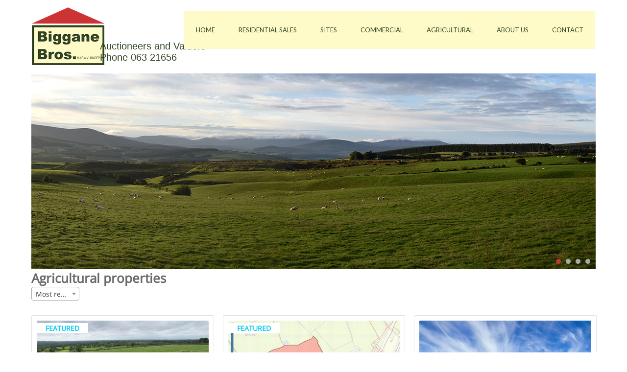

--- FILE ---
content_type: text/html; charset=UTF-8
request_url: https://www.bigganebrosauctioneers.com/es_category/agricultural/
body_size: 68832
content:
<!DOCTYPE html>
<html lang="en-US">
<head>
<meta charset="UTF-8" />
<meta name="viewport" content="initial-scale = 1.0, maximum-scale = 1.0, user-scalable = no, width = device-width" />
<!--[if lt IE 9]><script src="/html5.js"></script><![endif]-->

<link rel="stylesheet" href="https://www.bigganebrosauctioneers.com/wp-content/themes/bigganebros_3/style.css" media="screen" />
<link rel="pingback" href="https://www.bigganebrosauctioneers.com/xmlrpc.php" />
<meta name='robots' content='index, follow, max-image-preview:large, max-snippet:-1, max-video-preview:-1' />
	<style>img:is([sizes="auto" i], [sizes^="auto," i]) { contain-intrinsic-size: 3000px 1500px }</style>
	
	<!-- This site is optimized with the Yoast SEO plugin v26.2 - https://yoast.com/wordpress/plugins/seo/ -->
	<title>Agricultural Archives -</title>
	<link rel="canonical" href="https://www.bigganebrosauctioneers.com/es_category/agricultural/" />
	<meta property="og:locale" content="en_US" />
	<meta property="og:type" content="article" />
	<meta property="og:title" content="Agricultural Archives -" />
	<meta property="og:url" content="https://www.bigganebrosauctioneers.com/es_category/agricultural/" />
	<meta name="twitter:card" content="summary_large_image" />
	<script type="application/ld+json" class="yoast-schema-graph">{"@context":"https://schema.org","@graph":[{"@type":"CollectionPage","@id":"https://www.bigganebrosauctioneers.com/es_category/agricultural/","url":"https://www.bigganebrosauctioneers.com/es_category/agricultural/","name":"Agricultural Archives -","isPartOf":{"@id":"https://www.bigganebrosauctioneers.com/#website"},"primaryImageOfPage":{"@id":"https://www.bigganebrosauctioneers.com/es_category/agricultural/#primaryimage"},"image":{"@id":"https://www.bigganebrosauctioneers.com/es_category/agricultural/#primaryimage"},"thumbnailUrl":"https://www.bigganebrosauctioneers.com/wp-content/uploads/2025/09/House-Yard.jpg","breadcrumb":{"@id":"https://www.bigganebrosauctioneers.com/es_category/agricultural/#breadcrumb"},"inLanguage":"en-US"},{"@type":"ImageObject","inLanguage":"en-US","@id":"https://www.bigganebrosauctioneers.com/es_category/agricultural/#primaryimage","url":"https://www.bigganebrosauctioneers.com/wp-content/uploads/2025/09/House-Yard.jpg","contentUrl":"https://www.bigganebrosauctioneers.com/wp-content/uploads/2025/09/House-Yard.jpg","width":1920,"height":1280},{"@type":"BreadcrumbList","@id":"https://www.bigganebrosauctioneers.com/es_category/agricultural/#breadcrumb","itemListElement":[{"@type":"ListItem","position":1,"name":"Home","item":"https://www.bigganebrosauctioneers.com/"},{"@type":"ListItem","position":2,"name":"Agricultural"}]},{"@type":"WebSite","@id":"https://www.bigganebrosauctioneers.com/#website","url":"https://www.bigganebrosauctioneers.com/","name":"","description":"","potentialAction":[{"@type":"SearchAction","target":{"@type":"EntryPoint","urlTemplate":"https://www.bigganebrosauctioneers.com/?s={search_term_string}"},"query-input":{"@type":"PropertyValueSpecification","valueRequired":true,"valueName":"search_term_string"}}],"inLanguage":"en-US"}]}</script>
	<!-- / Yoast SEO plugin. -->


<link rel='dns-prefetch' href='//stackpath.bootstrapcdn.com' />
<link rel='dns-prefetch' href='//code.jquery.com' />
<link rel='dns-prefetch' href='//fonts.googleapis.com' />
<link rel="alternate" type="application/rss+xml" title=" &raquo; Feed" href="https://www.bigganebrosauctioneers.com/feed/" />
<link rel="alternate" type="application/rss+xml" title=" &raquo; Comments Feed" href="https://www.bigganebrosauctioneers.com/comments/feed/" />
<link rel="alternate" type="application/rss+xml" title=" &raquo; Agricultural Category Feed" href="https://www.bigganebrosauctioneers.com/es_category/agricultural/feed/" />
<script type="text/javascript">
/* <![CDATA[ */
window._wpemojiSettings = {"baseUrl":"https:\/\/s.w.org\/images\/core\/emoji\/16.0.1\/72x72\/","ext":".png","svgUrl":"https:\/\/s.w.org\/images\/core\/emoji\/16.0.1\/svg\/","svgExt":".svg","source":{"concatemoji":"https:\/\/www.bigganebrosauctioneers.com\/wp-includes\/js\/wp-emoji-release.min.js?ver=6.8.3"}};
/*! This file is auto-generated */
!function(s,n){var o,i,e;function c(e){try{var t={supportTests:e,timestamp:(new Date).valueOf()};sessionStorage.setItem(o,JSON.stringify(t))}catch(e){}}function p(e,t,n){e.clearRect(0,0,e.canvas.width,e.canvas.height),e.fillText(t,0,0);var t=new Uint32Array(e.getImageData(0,0,e.canvas.width,e.canvas.height).data),a=(e.clearRect(0,0,e.canvas.width,e.canvas.height),e.fillText(n,0,0),new Uint32Array(e.getImageData(0,0,e.canvas.width,e.canvas.height).data));return t.every(function(e,t){return e===a[t]})}function u(e,t){e.clearRect(0,0,e.canvas.width,e.canvas.height),e.fillText(t,0,0);for(var n=e.getImageData(16,16,1,1),a=0;a<n.data.length;a++)if(0!==n.data[a])return!1;return!0}function f(e,t,n,a){switch(t){case"flag":return n(e,"\ud83c\udff3\ufe0f\u200d\u26a7\ufe0f","\ud83c\udff3\ufe0f\u200b\u26a7\ufe0f")?!1:!n(e,"\ud83c\udde8\ud83c\uddf6","\ud83c\udde8\u200b\ud83c\uddf6")&&!n(e,"\ud83c\udff4\udb40\udc67\udb40\udc62\udb40\udc65\udb40\udc6e\udb40\udc67\udb40\udc7f","\ud83c\udff4\u200b\udb40\udc67\u200b\udb40\udc62\u200b\udb40\udc65\u200b\udb40\udc6e\u200b\udb40\udc67\u200b\udb40\udc7f");case"emoji":return!a(e,"\ud83e\udedf")}return!1}function g(e,t,n,a){var r="undefined"!=typeof WorkerGlobalScope&&self instanceof WorkerGlobalScope?new OffscreenCanvas(300,150):s.createElement("canvas"),o=r.getContext("2d",{willReadFrequently:!0}),i=(o.textBaseline="top",o.font="600 32px Arial",{});return e.forEach(function(e){i[e]=t(o,e,n,a)}),i}function t(e){var t=s.createElement("script");t.src=e,t.defer=!0,s.head.appendChild(t)}"undefined"!=typeof Promise&&(o="wpEmojiSettingsSupports",i=["flag","emoji"],n.supports={everything:!0,everythingExceptFlag:!0},e=new Promise(function(e){s.addEventListener("DOMContentLoaded",e,{once:!0})}),new Promise(function(t){var n=function(){try{var e=JSON.parse(sessionStorage.getItem(o));if("object"==typeof e&&"number"==typeof e.timestamp&&(new Date).valueOf()<e.timestamp+604800&&"object"==typeof e.supportTests)return e.supportTests}catch(e){}return null}();if(!n){if("undefined"!=typeof Worker&&"undefined"!=typeof OffscreenCanvas&&"undefined"!=typeof URL&&URL.createObjectURL&&"undefined"!=typeof Blob)try{var e="postMessage("+g.toString()+"("+[JSON.stringify(i),f.toString(),p.toString(),u.toString()].join(",")+"));",a=new Blob([e],{type:"text/javascript"}),r=new Worker(URL.createObjectURL(a),{name:"wpTestEmojiSupports"});return void(r.onmessage=function(e){c(n=e.data),r.terminate(),t(n)})}catch(e){}c(n=g(i,f,p,u))}t(n)}).then(function(e){for(var t in e)n.supports[t]=e[t],n.supports.everything=n.supports.everything&&n.supports[t],"flag"!==t&&(n.supports.everythingExceptFlag=n.supports.everythingExceptFlag&&n.supports[t]);n.supports.everythingExceptFlag=n.supports.everythingExceptFlag&&!n.supports.flag,n.DOMReady=!1,n.readyCallback=function(){n.DOMReady=!0}}).then(function(){return e}).then(function(){var e;n.supports.everything||(n.readyCallback(),(e=n.source||{}).concatemoji?t(e.concatemoji):e.wpemoji&&e.twemoji&&(t(e.twemoji),t(e.wpemoji)))}))}((window,document),window._wpemojiSettings);
/* ]]> */
</script>
<style id='wp-emoji-styles-inline-css' type='text/css'>

	img.wp-smiley, img.emoji {
		display: inline !important;
		border: none !important;
		box-shadow: none !important;
		height: 1em !important;
		width: 1em !important;
		margin: 0 0.07em !important;
		vertical-align: -0.1em !important;
		background: none !important;
		padding: 0 !important;
	}
</style>
<link rel='stylesheet' id='wp-block-library-css' href='https://www.bigganebrosauctioneers.com/wp-includes/css/dist/block-library/style.min.css?ver=6.8.3' type='text/css' media='all' />
<style id='classic-theme-styles-inline-css' type='text/css'>
/*! This file is auto-generated */
.wp-block-button__link{color:#fff;background-color:#32373c;border-radius:9999px;box-shadow:none;text-decoration:none;padding:calc(.667em + 2px) calc(1.333em + 2px);font-size:1.125em}.wp-block-file__button{background:#32373c;color:#fff;text-decoration:none}
</style>
<style id='global-styles-inline-css' type='text/css'>
:root{--wp--preset--aspect-ratio--square: 1;--wp--preset--aspect-ratio--4-3: 4/3;--wp--preset--aspect-ratio--3-4: 3/4;--wp--preset--aspect-ratio--3-2: 3/2;--wp--preset--aspect-ratio--2-3: 2/3;--wp--preset--aspect-ratio--16-9: 16/9;--wp--preset--aspect-ratio--9-16: 9/16;--wp--preset--color--black: #000000;--wp--preset--color--cyan-bluish-gray: #abb8c3;--wp--preset--color--white: #ffffff;--wp--preset--color--pale-pink: #f78da7;--wp--preset--color--vivid-red: #cf2e2e;--wp--preset--color--luminous-vivid-orange: #ff6900;--wp--preset--color--luminous-vivid-amber: #fcb900;--wp--preset--color--light-green-cyan: #7bdcb5;--wp--preset--color--vivid-green-cyan: #00d084;--wp--preset--color--pale-cyan-blue: #8ed1fc;--wp--preset--color--vivid-cyan-blue: #0693e3;--wp--preset--color--vivid-purple: #9b51e0;--wp--preset--gradient--vivid-cyan-blue-to-vivid-purple: linear-gradient(135deg,rgba(6,147,227,1) 0%,rgb(155,81,224) 100%);--wp--preset--gradient--light-green-cyan-to-vivid-green-cyan: linear-gradient(135deg,rgb(122,220,180) 0%,rgb(0,208,130) 100%);--wp--preset--gradient--luminous-vivid-amber-to-luminous-vivid-orange: linear-gradient(135deg,rgba(252,185,0,1) 0%,rgba(255,105,0,1) 100%);--wp--preset--gradient--luminous-vivid-orange-to-vivid-red: linear-gradient(135deg,rgba(255,105,0,1) 0%,rgb(207,46,46) 100%);--wp--preset--gradient--very-light-gray-to-cyan-bluish-gray: linear-gradient(135deg,rgb(238,238,238) 0%,rgb(169,184,195) 100%);--wp--preset--gradient--cool-to-warm-spectrum: linear-gradient(135deg,rgb(74,234,220) 0%,rgb(151,120,209) 20%,rgb(207,42,186) 40%,rgb(238,44,130) 60%,rgb(251,105,98) 80%,rgb(254,248,76) 100%);--wp--preset--gradient--blush-light-purple: linear-gradient(135deg,rgb(255,206,236) 0%,rgb(152,150,240) 100%);--wp--preset--gradient--blush-bordeaux: linear-gradient(135deg,rgb(254,205,165) 0%,rgb(254,45,45) 50%,rgb(107,0,62) 100%);--wp--preset--gradient--luminous-dusk: linear-gradient(135deg,rgb(255,203,112) 0%,rgb(199,81,192) 50%,rgb(65,88,208) 100%);--wp--preset--gradient--pale-ocean: linear-gradient(135deg,rgb(255,245,203) 0%,rgb(182,227,212) 50%,rgb(51,167,181) 100%);--wp--preset--gradient--electric-grass: linear-gradient(135deg,rgb(202,248,128) 0%,rgb(113,206,126) 100%);--wp--preset--gradient--midnight: linear-gradient(135deg,rgb(2,3,129) 0%,rgb(40,116,252) 100%);--wp--preset--font-size--small: 13px;--wp--preset--font-size--medium: 20px;--wp--preset--font-size--large: 36px;--wp--preset--font-size--x-large: 42px;--wp--preset--spacing--20: 0.44rem;--wp--preset--spacing--30: 0.67rem;--wp--preset--spacing--40: 1rem;--wp--preset--spacing--50: 1.5rem;--wp--preset--spacing--60: 2.25rem;--wp--preset--spacing--70: 3.38rem;--wp--preset--spacing--80: 5.06rem;--wp--preset--shadow--natural: 6px 6px 9px rgba(0, 0, 0, 0.2);--wp--preset--shadow--deep: 12px 12px 50px rgba(0, 0, 0, 0.4);--wp--preset--shadow--sharp: 6px 6px 0px rgba(0, 0, 0, 0.2);--wp--preset--shadow--outlined: 6px 6px 0px -3px rgba(255, 255, 255, 1), 6px 6px rgba(0, 0, 0, 1);--wp--preset--shadow--crisp: 6px 6px 0px rgba(0, 0, 0, 1);}:where(.is-layout-flex){gap: 0.5em;}:where(.is-layout-grid){gap: 0.5em;}body .is-layout-flex{display: flex;}.is-layout-flex{flex-wrap: wrap;align-items: center;}.is-layout-flex > :is(*, div){margin: 0;}body .is-layout-grid{display: grid;}.is-layout-grid > :is(*, div){margin: 0;}:where(.wp-block-columns.is-layout-flex){gap: 2em;}:where(.wp-block-columns.is-layout-grid){gap: 2em;}:where(.wp-block-post-template.is-layout-flex){gap: 1.25em;}:where(.wp-block-post-template.is-layout-grid){gap: 1.25em;}.has-black-color{color: var(--wp--preset--color--black) !important;}.has-cyan-bluish-gray-color{color: var(--wp--preset--color--cyan-bluish-gray) !important;}.has-white-color{color: var(--wp--preset--color--white) !important;}.has-pale-pink-color{color: var(--wp--preset--color--pale-pink) !important;}.has-vivid-red-color{color: var(--wp--preset--color--vivid-red) !important;}.has-luminous-vivid-orange-color{color: var(--wp--preset--color--luminous-vivid-orange) !important;}.has-luminous-vivid-amber-color{color: var(--wp--preset--color--luminous-vivid-amber) !important;}.has-light-green-cyan-color{color: var(--wp--preset--color--light-green-cyan) !important;}.has-vivid-green-cyan-color{color: var(--wp--preset--color--vivid-green-cyan) !important;}.has-pale-cyan-blue-color{color: var(--wp--preset--color--pale-cyan-blue) !important;}.has-vivid-cyan-blue-color{color: var(--wp--preset--color--vivid-cyan-blue) !important;}.has-vivid-purple-color{color: var(--wp--preset--color--vivid-purple) !important;}.has-black-background-color{background-color: var(--wp--preset--color--black) !important;}.has-cyan-bluish-gray-background-color{background-color: var(--wp--preset--color--cyan-bluish-gray) !important;}.has-white-background-color{background-color: var(--wp--preset--color--white) !important;}.has-pale-pink-background-color{background-color: var(--wp--preset--color--pale-pink) !important;}.has-vivid-red-background-color{background-color: var(--wp--preset--color--vivid-red) !important;}.has-luminous-vivid-orange-background-color{background-color: var(--wp--preset--color--luminous-vivid-orange) !important;}.has-luminous-vivid-amber-background-color{background-color: var(--wp--preset--color--luminous-vivid-amber) !important;}.has-light-green-cyan-background-color{background-color: var(--wp--preset--color--light-green-cyan) !important;}.has-vivid-green-cyan-background-color{background-color: var(--wp--preset--color--vivid-green-cyan) !important;}.has-pale-cyan-blue-background-color{background-color: var(--wp--preset--color--pale-cyan-blue) !important;}.has-vivid-cyan-blue-background-color{background-color: var(--wp--preset--color--vivid-cyan-blue) !important;}.has-vivid-purple-background-color{background-color: var(--wp--preset--color--vivid-purple) !important;}.has-black-border-color{border-color: var(--wp--preset--color--black) !important;}.has-cyan-bluish-gray-border-color{border-color: var(--wp--preset--color--cyan-bluish-gray) !important;}.has-white-border-color{border-color: var(--wp--preset--color--white) !important;}.has-pale-pink-border-color{border-color: var(--wp--preset--color--pale-pink) !important;}.has-vivid-red-border-color{border-color: var(--wp--preset--color--vivid-red) !important;}.has-luminous-vivid-orange-border-color{border-color: var(--wp--preset--color--luminous-vivid-orange) !important;}.has-luminous-vivid-amber-border-color{border-color: var(--wp--preset--color--luminous-vivid-amber) !important;}.has-light-green-cyan-border-color{border-color: var(--wp--preset--color--light-green-cyan) !important;}.has-vivid-green-cyan-border-color{border-color: var(--wp--preset--color--vivid-green-cyan) !important;}.has-pale-cyan-blue-border-color{border-color: var(--wp--preset--color--pale-cyan-blue) !important;}.has-vivid-cyan-blue-border-color{border-color: var(--wp--preset--color--vivid-cyan-blue) !important;}.has-vivid-purple-border-color{border-color: var(--wp--preset--color--vivid-purple) !important;}.has-vivid-cyan-blue-to-vivid-purple-gradient-background{background: var(--wp--preset--gradient--vivid-cyan-blue-to-vivid-purple) !important;}.has-light-green-cyan-to-vivid-green-cyan-gradient-background{background: var(--wp--preset--gradient--light-green-cyan-to-vivid-green-cyan) !important;}.has-luminous-vivid-amber-to-luminous-vivid-orange-gradient-background{background: var(--wp--preset--gradient--luminous-vivid-amber-to-luminous-vivid-orange) !important;}.has-luminous-vivid-orange-to-vivid-red-gradient-background{background: var(--wp--preset--gradient--luminous-vivid-orange-to-vivid-red) !important;}.has-very-light-gray-to-cyan-bluish-gray-gradient-background{background: var(--wp--preset--gradient--very-light-gray-to-cyan-bluish-gray) !important;}.has-cool-to-warm-spectrum-gradient-background{background: var(--wp--preset--gradient--cool-to-warm-spectrum) !important;}.has-blush-light-purple-gradient-background{background: var(--wp--preset--gradient--blush-light-purple) !important;}.has-blush-bordeaux-gradient-background{background: var(--wp--preset--gradient--blush-bordeaux) !important;}.has-luminous-dusk-gradient-background{background: var(--wp--preset--gradient--luminous-dusk) !important;}.has-pale-ocean-gradient-background{background: var(--wp--preset--gradient--pale-ocean) !important;}.has-electric-grass-gradient-background{background: var(--wp--preset--gradient--electric-grass) !important;}.has-midnight-gradient-background{background: var(--wp--preset--gradient--midnight) !important;}.has-small-font-size{font-size: var(--wp--preset--font-size--small) !important;}.has-medium-font-size{font-size: var(--wp--preset--font-size--medium) !important;}.has-large-font-size{font-size: var(--wp--preset--font-size--large) !important;}.has-x-large-font-size{font-size: var(--wp--preset--font-size--x-large) !important;}
:where(.wp-block-post-template.is-layout-flex){gap: 1.25em;}:where(.wp-block-post-template.is-layout-grid){gap: 1.25em;}
:where(.wp-block-columns.is-layout-flex){gap: 2em;}:where(.wp-block-columns.is-layout-grid){gap: 2em;}
:root :where(.wp-block-pullquote){font-size: 1.5em;line-height: 1.6;}
</style>
<link rel='stylesheet' id='es-select2-style-css' href='https://www.bigganebrosauctioneers.com/wp-content/plugins/estatik_pro/admin/assets/css/vendor/select2.min.css?ver=6.8.3' type='text/css' media='all' />
<link rel='stylesheet' id='es-magnific-style-css' href='https://www.bigganebrosauctioneers.com/wp-content/plugins/estatik_pro/assets/css/vendor/magnific-popup.min.css?ver=6.8.3' type='text/css' media='all' />
<link rel='stylesheet' id='es-front-style-css' href='https://www.bigganebrosauctioneers.com/wp-content/plugins/estatik_pro/assets/css/custom/front.min.css?ver=6.8.3' type='text/css' media='all' />
<style id='es-front-style-inline-css' type='text/css'>

            .es-cluster { background: #dd3333 }
            .es-cluster:before { background: #dd3333 }
        
.es-btn-orange-bordered, .es-button-orange-corner, .js-es-request-form-show { border: 1px solid #dd3333!important; color:#dd3333; }.es-btn-orange-bordered:hover, .es-button-orange-corner:hover, .js-es-request-form-show:hover { background: #dd3333!important; }.es-search__wrapper .es-search__field .es-field__wrap .select2 .select2-selection__choice { background: #dd3333!important }.es-manage-property__tab .es-field .select2-selection__choice, .es-manage-property__tab .es-field__wrapper .select2-selection__choice { background: #dd3333!important }.es-button-orange { background: #dd3333!important }.es-button-gray { background: #c9c9c9!important }.es-widget > div:not(.es-map-property-layout-horizontal) { background: #ededed!important }.es-login__wrap, .es-table thead { background: #ededed!important }.es-slide .es-slide__content, .es-slide .es-slide__content .es-price { background: #ededed!important }.es-btn-orange, .es-button-orange { background: #dd3333!important }.es-btn-orange:hover { border: 1px solid #dd3333!important; color:#dd3333 !important; }.es-button-gray { background: #c9c9c9!important; border: 1px solid #c9c9c9 !important; }.es-widget > div:not(.es-map-property-layout-horizontal, .es-map-property-layout-vertical) { background: #ededed!important }.es-listing .es-property-inner:hover { border:1px solid #1d1d1d!important }.es-layout-3_col .es-property-inner:hover .es-details-wrap, .es-layout-2_col .es-property-inner:hover .es-details-wrap {border:1px solid #1d1d1d!important; border-top: 0!important;}.es-single .es-share-wrapper a:hover { border:1px solid #1d1d1d!important }.es-layout-3_col .properties .es-bottom-info, .es-layout-2_col .properties .es-bottom-info { background: #ededed!important }.es-layout-3_col .es-details-wrap, .es-layout-2_col .es-details-wrap { background: #ededed!important }.es-layout-list .es-price { background: #ededed!important }.es-single .es-price { background: #ededed!important }.es-single-tabs-wrap ul.es-single-tabs li a:not(.active) { background: #ededed!important }.es-list-dropdown li:hover { background: #ededed!important }.page-numbers.current, .page-numbers a:hover { color: #dd3333!important }.page-numbers li { display: inline-block; }.js-es-wishlist-button .fa { color: #dd3333 }.es-share-wrapper .js-es-wishlist-button .fa { color: #000 }.es-share-wrapper .js-es-wishlist-button.active .fa { color: #dd3333!important }.es-profile__wrapper--horizontal li.active { border-top: 3px solid #dd3333!important }.es-profile__wrapper--horizontal li.active a { color: #dd3333!important }.es-inline-buttons li.es-i-button-green { background: #dd3333!important }.es-profile__wrapper--vertical .es-profile__tabs-wrapper li.active { border-right: 3px solid #dd3333!important }.es-profile__wrapper--vertical .es-profile__tabs-wrapper li.active a { color: #dd3333!important }
</style>
<link rel='stylesheet' id='es-front-archive-style-css' href='https://www.bigganebrosauctioneers.com/wp-content/plugins/estatik_pro/assets/css/custom/front-archive.min.css?ver=6.8.3' type='text/css' media='all' />
<link rel='stylesheet' id='es-font-awesome-css' href='https://stackpath.bootstrapcdn.com/font-awesome/4.7.0/css/font-awesome.min.css?ver=6.8.3' type='text/css' media='all' />
<link rel='stylesheet' id='jquery-ui-css' href='//code.jquery.com/ui/1.12.1/themes/base/jquery-ui.css?ver=6.8.3' type='text/css' media='all' />
<!--[if lte IE 7]>
<link rel='stylesheet' id='style.ie7.css-css' href='https://www.bigganebrosauctioneers.com/wp-content/themes/bigganebros_3/style.ie7.css?ver=6.8.3' type='text/css' media='screen' />
<![endif]-->
<link rel='stylesheet' id='style.responsive.css-css' href='https://www.bigganebrosauctioneers.com/wp-content/themes/bigganebros_3/style.responsive.css?ver=6.8.3' type='text/css' media='all' />
<link rel='stylesheet' id='css-css' href='https://fonts.googleapis.com/css?family=Open+Sans+Condensed%3A700%7CLato&#038;subset=latin&#038;ver=6.8.3' type='text/css' media='all' />
<script type="text/javascript" src="https://www.bigganebrosauctioneers.com/wp-content/themes/bigganebros_3/jquery.js?ver=6.8.3" id="jquery-js"></script>
<script type="text/javascript" src="https://www.bigganebrosauctioneers.com/wp-content/plugins/estatik_pro/admin/assets/js/vendor/select2.min.js?ver=6.8.3" id="es-select2-script-js"></script>
<script type="text/javascript" src="https://www.bigganebrosauctioneers.com/wp-content/plugins/estatik_pro/assets/js/vendor/slick.min.js?ver=6.8.3" id="es-slick-script-js"></script>
<script type="text/javascript" src="https://www.bigganebrosauctioneers.com/wp-content/plugins/estatik_pro/admin/assets/js/vendor/jquery.star-rating-svg.js?ver=6.8.3" id="es-rating-admin-script-js"></script>
<script type="text/javascript" src="https://www.bigganebrosauctioneers.com/wp-includes/js/jquery/ui/core.min.js?ver=1.13.3" id="jquery-ui-core-js"></script>
<script type="text/javascript" src="https://www.bigganebrosauctioneers.com/wp-includes/js/jquery/ui/datepicker.min.js?ver=1.13.3" id="jquery-ui-datepicker-js"></script>
<script type="text/javascript" id="jquery-ui-datepicker-js-after">
/* <![CDATA[ */
jQuery(function(jQuery){jQuery.datepicker.setDefaults({"closeText":"Close","currentText":"Today","monthNames":["January","February","March","April","May","June","July","August","September","October","November","December"],"monthNamesShort":["Jan","Feb","Mar","Apr","May","Jun","Jul","Aug","Sep","Oct","Nov","Dec"],"nextText":"Next","prevText":"Previous","dayNames":["Sunday","Monday","Tuesday","Wednesday","Thursday","Friday","Saturday"],"dayNamesShort":["Sun","Mon","Tue","Wed","Thu","Fri","Sat"],"dayNamesMin":["S","M","T","W","T","F","S"],"dateFormat":"dd\/mm\/yy","firstDay":1,"isRTL":false});});
/* ]]> */
</script>
<script type="text/javascript" src="https://www.bigganebrosauctioneers.com/wp-content/plugins/estatik_pro/assets/js/vendor/jquery.magnific-popup.min.js?ver=6.8.3" id="es-magnific-script-js"></script>
<script type="text/javascript" id="es-front-script-js-extra">
/* <![CDATA[ */
var Estatik = {"tr":{"update_yes_label":"Yes, I do","update_no_label":"No, I\u2019ll upgrade later","update_msg":"<center><b>Heads up!<\/b><br>Before you update Estatik to 4.0 version, make sure you have a full backup of your website!<\/center>","update_now":"Update %s now","system_error":"Something was wrong. Please, contact the support.","remove_image":"Remove image","remove":"Remove","yes":"Yes","btn_generating":"Generating","no":"No","saved":"Saved","loading_shortcode_params":"Loading Shortcode Attributes...","saving":"Saving","error":"Error","ok":"Ok","select_location":"Select location","sorting":"Sort by","multipleInput":"Enable if you need to use multiselect feature for this drop-down field.","confirmDeleting":"Are you sure you want to delete this item?","retsAvailable":"The RETS integration feature <br>is available in <a target=\"_blank\" href=\"https:\/\/estatik.net\/product\/estatik-premium-rets\/\">Premium<\/a> version.","color":"Color","zoomDescription":"If zoom field is empty then google map calculate zoom automatically.","icons":"Icons","replace_photo":"Replace photo","loading":"Loading","ctrl_msg":"Hold down Ctrl key to drag multiple fields at once.","copied":"Copied"},"settings":{"main_color":"#dd3333","cluster_enabled":1,"preload_img":"https:\/\/www.bigganebrosauctioneers.com\/wp-content\/plugins\/estatik_pro\/assets\/images\/bx_loader.gif","wishlist_nonce":"654b15df9e","save_search_nonce":"e6c41d1d36","save_search_change_method_nonce":"416c20afe4","admin_nonce":"ae234bd52f","front_nonce":"4cc3116438","isRTL":false,"pluginUrl":"https:\/\/www.bigganebrosauctioneers.com\/wp-content\/plugins\/estatik_pro\/","layout":"3_col","dateFormat":"m\/d\/y","map_zoom":"0","demoFinished":"admin.php?page=es_demo&step=finished","dateTimeFormat":"m\/d\/y H:i","recaptcha_version":"v2","disable_sticky_property_top_bar":"1","responsive":{"es-layout-list":{"min":655,"max":999999},"es-layout-2_col":{"max":640,"min":0},"es-layout-3_col":{"min":620,"max":999999}},"markers":{"marker1":"[base64]","marker2":"[base64]","marker3":"[base64]"},"decoded_markers":{"marker1":"<svg version=\"1.1\" xmlns=\"http:\/\/www.w3.org\/2000\/svg\" xmlns:xlink=\"http:\/\/www.w3.org\/1999\/xlink\" width=\"27\" height=\"24\"><g transform=\"scale(0.02734375 0.02734375)\"><path d=\"M182.857 146.286c0 26.286-14.286 49.714-36.571 62.857v723.429c0 9.714-8.571 18.286-18.286 18.286h-36.571c-9.714 0-18.286-8.571-18.286-18.286v-723.429c-22.286-13.143-36.571-36.571-36.571-62.857 0-40.571 32.571-73.143 73.143-73.143s73.143 32.571 73.143 73.143zM1024 182.857v436c0 21.143-13.143 29.143-29.714 37.714-64.571 34.857-136 66.286-210.857 66.286-105.143 0-155.429-80-280-80-90.857 0-186.286 41.143-265.143 83.429-6.286 3.429-12 5.143-18.857 5.143-20 0-36.571-16.571-36.571-36.571v-424c0-13.714 6.857-23.429 17.714-31.429 13.714-9.143 30.286-17.143 45.143-24.571 72-36.571 159.429-68.571 240.571-68.571 89.714 0 160 29.714 239.429 66.857 16 8 32.571 10.857 50.286 10.857 89.714 0 186.286-77.714 211.429-77.714 20 0 36.571 16.571 36.571 36.571z\"><\/path><\/g><\/svg>","marker2":"<svg version=\"1.1\" xmlns=\"http:\/\/www.w3.org\/2000\/svg\" xmlns:xlink=\"http:\/\/www.w3.org\/1999\/xlink\" width=\"16\" height=\"26\"><g transform=\"scale(0.02734375 0.02734375)\"><path d=\"M438.857 365.714c0-80.571-65.714-146.286-146.286-146.286s-146.286 65.714-146.286 146.286 65.714 146.286 146.286 146.286 146.286-65.714 146.286-146.286zM585.143 365.714c0 34.857-4 70.857-18.857 102.286l-208 442.286c-12 25.143-38.286 40.571-65.714 40.571s-53.714-15.429-65.143-40.571l-208.571-442.286c-14.857-31.429-18.857-67.429-18.857-102.286 0-161.714 130.857-292.571 292.571-292.571s292.571 130.857 292.571 292.571z\"><\/path><\/g><\/svg>","marker3":"<svg version=\"1.1\" xmlns=\"http:\/\/www.w3.org\/2000\/svg\"  width=\"24\" height=\"26\"><g transform=\"scale(0.02734375 0.02734375)\"><path d=\"M585.143 512c0 80.571-65.714 146.286-146.286 146.286s-146.286-65.714-146.286-146.286 65.714-146.286 146.286-146.286 146.286 65.714 146.286 146.286zM438.857 201.143c-171.429 0-310.857 139.429-310.857 310.857s139.429 310.857 310.857 310.857 310.857-139.429 310.857-310.857-139.429-310.857-310.857-310.857zM877.714 512c0 242.286-196.571 438.857-438.857 438.857s-438.857-196.571-438.857-438.857 196.571-438.857 438.857-438.857v0c242.286 0 438.857 196.571 438.857 438.857z\"><\/path><\/g><\/svg>"},"default_marker":{"color":"#F13592","marker":"<svg version=\"1.1\" xmlns=\"http:\/\/www.w3.org\/2000\/svg\" xmlns:xlink=\"http:\/\/www.w3.org\/1999\/xlink\" width=\"27\" height=\"24\"><g transform=\"scale(0.02734375 0.02734375)\"><path d=\"M182.857 146.286c0 26.286-14.286 49.714-36.571 62.857v723.429c0 9.714-8.571 18.286-18.286 18.286h-36.571c-9.714 0-18.286-8.571-18.286-18.286v-723.429c-22.286-13.143-36.571-36.571-36.571-62.857 0-40.571 32.571-73.143 73.143-73.143s73.143 32.571 73.143 73.143zM1024 182.857v436c0 21.143-13.143 29.143-29.714 37.714-64.571 34.857-136 66.286-210.857 66.286-105.143 0-155.429-80-280-80-90.857 0-186.286 41.143-265.143 83.429-6.286 3.429-12 5.143-18.857 5.143-20 0-36.571-16.571-36.571-36.571v-424c0-13.714 6.857-23.429 17.714-31.429 13.714-9.143 30.286-17.143 45.143-24.571 72-36.571 159.429-68.571 240.571-68.571 89.714 0 160 29.714 239.429 66.857 16 8 32.571 10.857 50.286 10.857 89.714 0 186.286-77.714 211.429-77.714 20 0 36.571 16.571 36.571 36.571z\"><\/path><\/g><\/svg>","anchor":{"x":0,"y":24}},"infoWindowWidth":380,"is_lightbox_disabled":"0","listingsLink":"https:\/\/www.bigganebrosauctioneers.com\/wp-admin\/edit.php?post_type=properties"},"widgets":{"search":{"initPriority":{"country":["state","province","city"],"state":["city","province"],"province":["city","street"],"city":["street","neighborhood"],"street":["neighborhood"],"neighborhood":[]}}},"ajaxurl":"https:\/\/www.bigganebrosauctioneers.com\/wp-admin\/admin-ajax.php"};
/* ]]> */
</script>
<script type="text/javascript" src="https://www.bigganebrosauctioneers.com/wp-content/plugins/estatik_pro/assets/js/custom/front.min.js?ver=6.8.3" id="es-front-script-js"></script>
<script type="text/javascript" src="https://www.bigganebrosauctioneers.com/wp-content/plugins/estatik_pro/assets/js/custom/front-archive.min.js?ver=6.8.3" id="es-front-archive-script-js"></script>
<script type="text/javascript" src="https://www.bigganebrosauctioneers.com/wp-content/themes/bigganebros_3/jquery-migrate-1.1.1.js?ver=6.8.3" id="jquery_migrate-js"></script>
<script type="text/javascript" src="https://www.bigganebrosauctioneers.com/wp-content/themes/bigganebros_3/script.js?ver=6.8.3" id="script.js-js"></script>
<script type="text/javascript" src="https://www.bigganebrosauctioneers.com/wp-content/themes/bigganebros_3/script.responsive.js?ver=6.8.3" id="script.responsive.js-js"></script>
<link rel="https://api.w.org/" href="https://www.bigganebrosauctioneers.com/wp-json/" /><link rel="EditURI" type="application/rsd+xml" title="RSD" href="https://www.bigganebrosauctioneers.com/xmlrpc.php?rsd" />
<link rel="shortcut icon" href="https://www.bigganebrosauctioneers.com/wp-content/themes/bigganebros_3/favicon.ico" />
<style>.res-content .post-14 .layout-item-0 { padding: 15px;  }
.ie7 .res-post .res-layout-cell {border:none !important; padding:0 !important; }
.ie6 .res-post .res-layout-cell {border:none !important; padding:0 !important; }

</style></head>
<body data-rsssl=1 class="archive tax-es_category term-agricultural term-14 wp-theme-bigganebros_3 es-theme-light">

<div id="res-main">

<header class="res-header">

    <div class="res-shapes">
        <div class="res-object1462435022"></div>
<div class="res-textblock res-object1029581848">
        <div class="res-object1029581848-text-container">
        <div class="res-object1029581848-text">Auctioneers and Valuers Phone 063 21656</div>
    </div>
    
</div>
            </div>






<nav class="res-nav">
    
<ul class="res-hmenu menu-3">
	<li class="menu-item-26"><a title="Home" href="https://www.bigganebrosauctioneers.com/">Home</a>
	</li>
	<li class="menu-item-27"><a title="Residential Sales" href="https://www.bigganebrosauctioneers.com/residential-sales/">Residential Sales</a>
	</li>
	<li class="menu-item-28"><a title="Sites" href="https://www.bigganebrosauctioneers.com/sites/">Sites</a>
	</li>
	<li class="menu-item-29"><a title="Commercial" href="https://www.bigganebrosauctioneers.com/commercial/">Commercial</a>
	</li>
	<li class="menu-item-30"><a title="Agricultural" href="https://www.bigganebrosauctioneers.com/agricultural/">Agricultural</a>
	</li>
	<li class="menu-item-31"><a title="About Us" href="https://www.bigganebrosauctioneers.com/about-us/">About Us</a>
	</li>
	<li class="menu-item-32"><a title="Contact" href="https://www.bigganebrosauctioneers.com/contact/">Contact</a>
	</li>
</ul>
 
    </nav>
                    
</header>

<div class="res-pageslider">

     <div class="res-shapes">
            </div>
<div class="res-slider res-slidecontainerpageslider" data-width="1728" data-height="400">
    <div class="res-slider-inner">
<div class="res-slide-item res-slidepageslider0">


</div>
<div class="res-slide-item res-slidepageslider1">


</div>
<div class="res-slide-item res-slidepageslider2">


</div>
<div class="res-slide-item res-slidepageslider3">


</div>

    </div>
</div>
<div class="res-slidenavigator res-slidenavigatorpageslider" data-left="1" data-top="1">
<a href="#" class="res-slidenavigatoritem"></a><a href="#" class="res-slidenavigatoritem"></a><a href="#" class="res-slidenavigatoritem"></a><a href="#" class="res-slidenavigatoritem"></a>
</div>


</div>
<div class="res-sheet clearfix">
            <div class="res-layout-wrapper">
                <div class="res-content-layout">
                    <div class="res-content-layout-row">
                        <div class="res-layout-cell res-content">


<div id="container"><div id="content" role="main">
    <div class="es-wrap">

        <header class="page-header">
            <h1 class="page-title">
                Agricultural properties            </h1>
        </header><!-- .page-header -->

        
	    
    <form method="GET" action="https://www.bigganebrosauctioneers.com/es_category/agricultural/" class="es-dropdown-container">
        <select class="js-es-select2-sort js-es-change-submit" name="redirect_view_sort">
                            <option value="recent"  selected='selected'>Most recent</option>
                            <option value="highest_price" >Highest price</option>
                            <option value="lowest_price" >Lowest price</option>
                            <option value="featured" >Featured</option>
                    </select>
        <input type="hidden" name="shortcode_identifier" value=""/>
    </form>

        <div class="es-listing es-layout-3_col hentry" data-layout="es-layout-3_col">
                            
<div id="post-217" class="properties post-217 type-properties status-publish has-post-thumbnail hentry es_category-agricultural es_status-for-sale es_type-residential-roadside-holding es_feature-excellent-quality-land entry-content">
    <div class="es-property-inner">
        <div class="es-property-thumbnail">
            <div class="es-thumbnail">
                <a href="https://www.bigganebrosauctioneers.com/property/for-sale-garryfine-castle-garryfine-kilmallock-co-limerick/">
                                            <img width="536" height="370" src="https://www.bigganebrosauctioneers.com/wp-content/uploads/2025/09/House-Yard-536x370.jpg" class="attachment-es-image-size-archive size-es-image-size-archive" alt="" decoding="async" fetchpriority="high" />                    
                                            <ul class="es-property-label-wrap">
                                                                                                <li class="es-property-label es-property-label-4 es-property-label-featured"
                                        style="color:#00cbf0">Featured</li><br>
                                                                                                                                                                                                                                                                        </ul>
                    	                                        <div class="es-thumbnail-bottom">19</div>
	                                </a>
            </div>
        </div>

        <div class="es-property-info">

            <div class="es-row-view">
                <h2>
                    <a href="https://www.bigganebrosauctioneers.com/property/for-sale-garryfine-castle-garryfine-kilmallock-co-limerick/">FOR SALE Garryfine Castle, Garryfine, Kilmallock, Co. Limerick</a>
                                    </h2>
            </div>

            <div class="es-col-view">
                <h2>
                    <a class="es-property-link" href="https://www.bigganebrosauctioneers.com/property/for-sale-garryfine-castle-garryfine-kilmallock-co-limerick/">FOR SALE Garryfine Castle, Garryfine, Kilmallock, Co. Limerick</a>
	                                </h2>
	                        </div>

	        
            <div class="es-property-content">
                <div class="es-property-excerpt">
		            <p>Outstanding Residential Roadside Farm situated in the heart of the Golden Vale extending to C. 168.5 St. Acres. (On the instructions of the Reps of Mary Coughlan Deceased) (Available as an Entire Holding or in two Lots) The lands which are of excellent quality with C. 118 St. acres in permanent pasture laid out in [&hellip;]</p>
                </div>
                <div class="es-property-wishlist">
		                            </div>
            </div>

            
            <div class="es-bottom-info">
                			<div class="es-bottom-icon__list">												</div>
		
                <div class="es-details-wrap">
                    <div class="es-details-flex">
                                                <span class="es-read-wrap">
                            <a href="https://www.bigganebrosauctioneers.com/property/for-sale-garryfine-castle-garryfine-kilmallock-co-limerick/" class="es-button es-button-orange es-hover-show es-read">Details</a>
                        </span>
                    </div>
                </div>
            </div>
        </div>

    </div>
</div>

<div id="post-214" class="properties post-214 type-properties status-publish has-post-thumbnail hentry es_category-agricultural es_status-for-sale es_type-residential-roadside-holding es_feature-excellent-quality-land es_amenities-buttevant-6-5km es_amenities-charleville-6-5km es_amenities-just-off-the-n20 entry-content">
    <div class="es-property-inner">
        <div class="es-property-thumbnail">
            <div class="es-thumbnail">
                <a href="https://www.bigganebrosauctioneers.com/property/for-sale-6/">
                                            <img width="536" height="370" src="https://www.bigganebrosauctioneers.com/wp-content/uploads/2025/09/Map-536x370.jpg" class="attachment-es-image-size-archive size-es-image-size-archive" alt="" decoding="async" />                    
                                            <ul class="es-property-label-wrap">
                                                                                                <li class="es-property-label es-property-label-4 es-property-label-featured"
                                        style="color:#00cbf0">Featured</li><br>
                                                                                                                                                                                                                                                                        </ul>
                    	                                        <div class="es-thumbnail-bottom">1</div>
	                                </a>
            </div>
        </div>

        <div class="es-property-info">

            <div class="es-row-view">
                <h2>
                    <a href="https://www.bigganebrosauctioneers.com/property/for-sale-6/">FOR SALE</a>
                                    </h2>
            </div>

            <div class="es-col-view">
                <h2>
                    <a class="es-property-link" href="https://www.bigganebrosauctioneers.com/property/for-sale-6/">FOR SALE</a>
	                                </h2>
	                        </div>

	        
            <div class="es-property-content">
                <div class="es-property-excerpt">
		            <p>FOR SALE Shinanagh, Ballyhea, Charleville 61 ½ ac. Residential Roadside Holding The land is excellent quality, free draining soil after being under cereals. Laid out in 10 easily managed divisions &amp; suitable for all types of farming.  The 2 Story period residence comprises 4 bedrooms, kitchen, utility, sitting room &amp; bathroom. The Residence being vacant [&hellip;]</p>
                </div>
                <div class="es-property-wishlist">
		                            </div>
            </div>

            
            <div class="es-bottom-info">
                			<div class="es-bottom-icon__list">												</div>
		
                <div class="es-details-wrap">
                    <div class="es-details-flex">
                                                <span class="es-read-wrap">
                            <a href="https://www.bigganebrosauctioneers.com/property/for-sale-6/" class="es-button es-button-orange es-hover-show es-read">Details</a>
                        </span>
                    </div>
                </div>
            </div>
        </div>

    </div>
</div>

<div id="post-178" class="properties post-178 type-properties status-publish has-post-thumbnail hentry es_category-agricultural es_status-sold es_type-land entry-content">
    <div class="es-property-inner">
        <div class="es-property-thumbnail">
            <div class="es-thumbnail">
                <a href="https://www.bigganebrosauctioneers.com/property/kilbolane-milford-co-cork/">
                                            <img width="536" height="370" src="https://www.bigganebrosauctioneers.com/wp-content/uploads/2024/02/Field-536x370.jpg" class="attachment-es-image-size-archive size-es-image-size-archive" alt="" decoding="async" />                    
                                            <ul class="es-property-label-wrap">
                                                                                                                                                                                                                                                                                                    </ul>
                    	                                        <div class="es-thumbnail-bottom">1</div>
	                                </a>
            </div>
        </div>

        <div class="es-property-info">

            <div class="es-row-view">
                <h2>
                    <a href="https://www.bigganebrosauctioneers.com/property/kilbolane-milford-co-cork/">(SOLD) KILBOLANE, MILFORD, CO. CORK</a>
                                    </h2>
            </div>

            <div class="es-col-view">
                <h2>
                    <a class="es-property-link" href="https://www.bigganebrosauctioneers.com/property/kilbolane-milford-co-cork/">(SOLD) KILBOLANE, MILFORD, CO. CORK</a>
	                                </h2>
	                        </div>

	        
            <div class="es-property-content">
                <div class="es-property-excerpt">
		            <p>FOR SALE 4.45ac / 1.81 Hct. Roadside Land Laid out in 2 divisions, level &amp; dry Solicitors: O Connor, O Dea, Binchy Maps &amp; Particulars from Biggane Bros. MIPAV 087 2519683 / 063 21656</p>
                </div>
                <div class="es-property-wishlist">
		                            </div>
            </div>

            
            <div class="es-bottom-info">
                			<div class="es-bottom-icon__list">												</div>
		
                <div class="es-details-wrap">
                    <div class="es-details-flex">
                                                <span class="es-read-wrap">
                            <a href="https://www.bigganebrosauctioneers.com/property/kilbolane-milford-co-cork/" class="es-button es-button-orange es-hover-show es-read">Details</a>
                        </span>
                    </div>
                </div>
            </div>
        </div>

    </div>
</div>

<div id="post-149" class="properties post-149 type-properties status-publish hentry es_category-agricultural es_status-sold es_type-land entry-content">
    <div class="es-property-inner">
        <div class="es-property-thumbnail">
            <div class="es-thumbnail">
                <a href="https://www.bigganebrosauctioneers.com/property/garrienderk-charleville/">
                                            <img src='https://www.bigganebrosauctioneers.com/wp-content/plugins/estatik_pro/assets/images/thumbnail.png'/>                    
                                            <ul class="es-property-label-wrap">
                                                                                                                                                                                                                                                                                                    </ul>
                    	                                </a>
            </div>
        </div>

        <div class="es-property-info">

            <div class="es-row-view">
                <h2>
                    <a href="https://www.bigganebrosauctioneers.com/property/garrienderk-charleville/">GARRIENDERK NORTH, CHARLEVILLE.</a>
                                    </h2>
            </div>

            <div class="es-col-view">
                <h2>
                    <a class="es-property-link" href="https://www.bigganebrosauctioneers.com/property/garrienderk-charleville/">GARRIENDERK NORTH, CHARLEVILLE.</a>
	                                </h2>
	                        </div>

	        
            <div class="es-property-content">
                <div class="es-property-excerpt">
		            <p>SOLD Garrienderk North, Charleville 21.6ac. with Derelict Residence. Charleville Town 2km. Solicitor: Cadigan, O&#8217;Regan, Tralee</p>
                </div>
                <div class="es-property-wishlist">
		                            </div>
            </div>

            
            <div class="es-bottom-info">
                			<div class="es-bottom-icon__list">												</div>
		
                <div class="es-details-wrap">
                    <div class="es-details-flex">
                                                <span class="es-read-wrap">
                            <a href="https://www.bigganebrosauctioneers.com/property/garrienderk-charleville/" class="es-button es-button-orange es-hover-show es-read">Details</a>
                        </span>
                    </div>
                </div>
            </div>
        </div>

    </div>
</div>

<div id="post-106" class="properties post-106 type-properties status-publish hentry es_category-agricultural es_status-sold es_type-land entry-content">
    <div class="es-property-inner">
        <div class="es-property-thumbnail">
            <div class="es-thumbnail">
                <a href="https://www.bigganebrosauctioneers.com/property/coolruss-bruree-co-limerick/">
                                            <img src='https://www.bigganebrosauctioneers.com/wp-content/plugins/estatik_pro/assets/images/thumbnail.png'/>                    
                                            <ul class="es-property-label-wrap">
                                                                                                                                                                                                                                                                                                    </ul>
                    	                                </a>
            </div>
        </div>

        <div class="es-property-info">

            <div class="es-row-view">
                <h2>
                    <a href="https://www.bigganebrosauctioneers.com/property/coolruss-bruree-co-limerick/">COOLRUSS, BRUREE, CO. LIMERICK.</a>
                                    </h2>
            </div>

            <div class="es-col-view">
                <h2>
                    <a class="es-property-link" href="https://www.bigganebrosauctioneers.com/property/coolruss-bruree-co-limerick/">COOLRUSS, BRUREE, CO. LIMERICK.</a>
	                                </h2>
	                        </div>

	        
            <div class="es-property-content">
                <div class="es-property-excerpt">
		            <p>COOL</p>
                </div>
                <div class="es-property-wishlist">
		                            </div>
            </div>

            
            <div class="es-bottom-info">
                			<div class="es-bottom-icon__list">												</div>
		
                <div class="es-details-wrap">
                    <div class="es-details-flex">
                                                <span class="es-read-wrap">
                            <a href="https://www.bigganebrosauctioneers.com/property/coolruss-bruree-co-limerick/" class="es-button es-button-orange es-hover-show es-read">Details</a>
                        </span>
                    </div>
                </div>
            </div>
        </div>

    </div>
</div>

<div id="post-105" class="properties post-105 type-properties status-publish hentry es_category-agricultural es_status-sold es_type-land entry-content">
    <div class="es-property-inner">
        <div class="es-property-thumbnail">
            <div class="es-thumbnail">
                <a href="https://www.bigganebrosauctioneers.com/property/castlewrixon-south-ballyhea-charleville/">
                                            <img src='https://www.bigganebrosauctioneers.com/wp-content/plugins/estatik_pro/assets/images/thumbnail.png'/>                    
                                            <ul class="es-property-label-wrap">
                                                                                                                                                                                                                                                                                                    </ul>
                    	                                </a>
            </div>
        </div>

        <div class="es-property-info">

            <div class="es-row-view">
                <h2>
                    <a href="https://www.bigganebrosauctioneers.com/property/castlewrixon-south-ballyhea-charleville/">CASTLEWRIXON SOUTH, BALLYHEA, CHARLEVILLE.</a>
                                    </h2>
            </div>

            <div class="es-col-view">
                <h2>
                    <a class="es-property-link" href="https://www.bigganebrosauctioneers.com/property/castlewrixon-south-ballyhea-charleville/">CASTLEWRIXON SOUTH, BALLYHEA, CHARLEVILLE.</a>
	                                </h2>
	                        </div>

	        
            <div class="es-property-content">
                <div class="es-property-excerpt">
		            <p>SOLD By Public Auction On Weds 25th Sept at 3pm At the Park Hotel Charleville. On Instructions of the reps of the late Eileen Pyne. 32 .5 ac. / 13.2 Hct of excellent quality land with roadside residence in derelict state and 2 column haybarn. Adjacent to Ballyhea Village with its Church, School, Shop and [&hellip;]</p>
                </div>
                <div class="es-property-wishlist">
		                            </div>
            </div>

            
            <div class="es-bottom-info">
                			<div class="es-bottom-icon__list">												</div>
		
                <div class="es-details-wrap">
                    <div class="es-details-flex">
                                                <span class="es-read-wrap">
                            <a href="https://www.bigganebrosauctioneers.com/property/castlewrixon-south-ballyhea-charleville/" class="es-button es-button-orange es-hover-show es-read">Details</a>
                        </span>
                    </div>
                </div>
            </div>
        </div>

    </div>
</div>

<div id="post-104" class="properties post-104 type-properties status-publish hentry es_category-agricultural es_status-sold es_type-land entry-content">
    <div class="es-property-inner">
        <div class="es-property-thumbnail">
            <div class="es-thumbnail">
                <a href="https://www.bigganebrosauctioneers.com/property/clonleigh-newtownshandrum-charleville/">
                                            <img src='https://www.bigganebrosauctioneers.com/wp-content/plugins/estatik_pro/assets/images/thumbnail.png'/>                    
                                            <ul class="es-property-label-wrap">
                                                                                                                                                                                                                                                                                                    </ul>
                    	                                </a>
            </div>
        </div>

        <div class="es-property-info">

            <div class="es-row-view">
                <h2>
                    <a href="https://www.bigganebrosauctioneers.com/property/clonleigh-newtownshandrum-charleville/">Clonleigh, Newtownshandrum, Charleville.</a>
                    <span class="es-price">Call for price</span>                </h2>
            </div>

            <div class="es-col-view">
                <h2>
                    <a class="es-property-link" href="https://www.bigganebrosauctioneers.com/property/clonleigh-newtownshandrum-charleville/">Clonleigh, Newtownshandrum, Charleville.</a>
	                                </h2>
	            <span class="es-price">Call for price</span>            </div>

	        
            <div class="es-property-content">
                <div class="es-property-excerpt">
		            <p>SOLD 42ac. Non Residential Roadside Holding Maps &amp; Particulars from Bigggane Bros. MIPAV Auctioneers Phone 063 21656 / 087 2519683</p>
                </div>
                <div class="es-property-wishlist">
		                            </div>
            </div>

            
            <div class="es-bottom-info">
                			<div class="es-bottom-icon__list">												</div>
		
                <div class="es-details-wrap">
                    <div class="es-details-flex">
                                                <span class="es-read-wrap">
                            <a href="https://www.bigganebrosauctioneers.com/property/clonleigh-newtownshandrum-charleville/" class="es-button es-button-orange es-hover-show es-read">Details</a>
                        </span>
                    </div>
                </div>
            </div>
        </div>

    </div>
</div>

<div id="post-98" class="properties post-98 type-properties status-publish has-post-thumbnail hentry es_category-agricultural es_status-sold es_type-land entry-content">
    <div class="es-property-inner">
        <div class="es-property-thumbnail">
            <div class="es-thumbnail">
                <a href="https://www.bigganebrosauctioneers.com/property/pruntus-ballyhea-charleville-143ac-farm/">
                                            <img width="536" height="370" src="https://www.bigganebrosauctioneers.com/wp-content/uploads/2020/01/Pruntus-Ballyhea-536x370.png" class="attachment-es-image-size-archive size-es-image-size-archive" alt="" decoding="async" loading="lazy" />                    
                                            <ul class="es-property-label-wrap">
                                                                                                                                                                                                                                                                                                    </ul>
                    	                                        <div class="es-thumbnail-bottom">1</div>
	                                </a>
            </div>
        </div>

        <div class="es-property-info">

            <div class="es-row-view">
                <h2>
                    <a href="https://www.bigganebrosauctioneers.com/property/pruntus-ballyhea-charleville-143ac-farm/">Pruntus, Ballyhea, Charleville.  143ac. Farm</a>
                    <span class="es-price">Call for price</span>                </h2>
            </div>

            <div class="es-col-view">
                <h2>
                    <a class="es-property-link" href="https://www.bigganebrosauctioneers.com/property/pruntus-ballyhea-charleville-143ac-farm/">Pruntus, Ballyhea, Charleville.  143ac. Farm</a>
	                                </h2>
	            <span class="es-price">Call for price</span>            </div>

	        
            <div class="es-property-content">
                <div class="es-property-excerpt">
		            <p>SOLD This superb residential roadside farm, all under quality pasture is suitable for all types of farming. Comprising 143ac. All laid out in good sized easily managed paddocks with water from own supply laid on to each. The 2 story residence situated within the farmyard is a short drive from the public road, comprising 5 [&hellip;]</p>
                </div>
                <div class="es-property-wishlist">
		                            </div>
            </div>

            
            <div class="es-bottom-info">
                			<div class="es-bottom-icon__list">												</div>
		
                <div class="es-details-wrap">
                    <div class="es-details-flex">
                                                <span class="es-read-wrap">
                            <a href="https://www.bigganebrosauctioneers.com/property/pruntus-ballyhea-charleville-143ac-farm/" class="es-button es-button-orange es-hover-show es-read">Details</a>
                        </span>
                    </div>
                </div>
            </div>
        </div>

    </div>
</div>

<div id="post-97" class="properties post-97 type-properties status-publish hentry es_category-agricultural es_status-sold es_type-land entry-content">
    <div class="es-property-inner">
        <div class="es-property-thumbnail">
            <div class="es-thumbnail">
                <a href="https://www.bigganebrosauctioneers.com/property/monabrica-newtownshandrum-co-cork/">
                                            <img src='https://www.bigganebrosauctioneers.com/wp-content/plugins/estatik_pro/assets/images/thumbnail.png'/>                    
                                            <ul class="es-property-label-wrap">
                                                                                                                                                                                                                                                                                                    </ul>
                    	                                </a>
            </div>
        </div>

        <div class="es-property-info">

            <div class="es-row-view">
                <h2>
                    <a href="https://www.bigganebrosauctioneers.com/property/monabrica-newtownshandrum-co-cork/">Monabrica, Newtownshandrum, Co. Cork</a>
                    <span class="es-price">Call for price</span>                </h2>
            </div>

            <div class="es-col-view">
                <h2>
                    <a class="es-property-link" href="https://www.bigganebrosauctioneers.com/property/monabrica-newtownshandrum-co-cork/">Monabrica, Newtownshandrum, Co. Cork</a>
	                                </h2>
	            <span class="es-price">Call for price</span>            </div>

	        
            <div class="es-property-content">
                <div class="es-property-excerpt">
		            <p>SOLD For Sale by Private Treaty C.49 Acres Non-Residential Roadside Holding (Can be sold in one or two lots) Lot 1: C.34 Acres approx. Lot 2: C.15 Acres approx. Solicitors: O&#8217;Connor, O&#8217;Dea, Binchy Maps, Particulars etc. from Biggane Bros. Auctioneers</p>
                </div>
                <div class="es-property-wishlist">
		                            </div>
            </div>

            
            <div class="es-bottom-info">
                			<div class="es-bottom-icon__list">												</div>
		
                <div class="es-details-wrap">
                    <div class="es-details-flex">
                                                <span class="es-read-wrap">
                            <a href="https://www.bigganebrosauctioneers.com/property/monabrica-newtownshandrum-co-cork/" class="es-button es-button-orange es-hover-show es-read">Details</a>
                        </span>
                    </div>
                </div>
            </div>
        </div>

    </div>
</div>
                    </div>

            </div>


</div></div>


                        </div>
                    </div>
                </div>
            </div>
    </div>
<footer class="res-footer">
  <div class="res-footer-inner"><div class="res-footer-text">
  
<div class="res-content-layout">
    <div class="res-content-layout-row">
    <div class="res-layout-cell layout-item-0" style="width: 25%">        <h1><span style="color: #FFFFFF;">Site Menu</span></h1><p><span style="color: #FFFFFF;"><br /></span></p><p><a href="https://www.bigganebrosauctioneers.com/">Home</a><span style="font-size: 16px;"></span></p><p><a href="https://www.bigganebrosauctioneers.com/residential-sales/">Residential Sales</a><span style="font-size: 16px;"></span></p><p><a href="https://www.bigganebrosauctioneers.com/sites/">Sites</a><span style="font-size: 16px;"></span></p><p><a href="https://www.bigganebrosauctioneers.com/commercial/">Commercial</a><span style="font-size: 16px;"></span></p><p><a href="https://www.bigganebrosauctioneers.com/agricultural/">Agricultural</a><span style="font-size: 16px;"></span></p><p><a href="https://www.bigganebrosauctioneers.com/about-us/">About Us</a><span style="font-size: 16px;"></span></p><p><a href="https://www.bigganebrosauctioneers.com/contact/">Contact</a></p>
    </div><div class="res-layout-cell layout-item-1" style="width: 25%">        <h1><span style="color: #FFFFFF;">Contact Us</span></h1><p><span style="color: #FFFFFF;"><br /></span></p><p><span style="color: rgb(255, 255, 255); font-size: 16px;">Biggane Bros Auctioneers</span></p><p><span style="color: rgb(255, 255, 255); font-size: 16px;">Charleville, Co. Cork</span></p><p><span style="color: #FFFFFF;"><br /></span></p><p><span style="font-size: 16px;"><span style="font-weight: bold;">Phone</span>&nbsp; 063 21656</span>
        </p><p><span style="font-size: 16px;"><span style="font-weight: bold;">Fax</span>&nbsp; 063 21656
        </span></p><p><span style="font-size: 16px;"><span style="font-weight: bold;">Mobile</span>&nbsp; 087 2519683
        </span></p><p><span style="font-size: 16px;">info@bigganebrosauctioneers.com</span></p><p><span style="font-size: 16px;"><br /></span></p>
    </div><div class="res-layout-cell layout-item-0" style="width: 25%">        <h1><span style="color: #FFFFFF;">Policies</span></h1><p><span style="color: #FFFFFF;"><br /></span></p><p><a href="https://www.bigganebrosauctioneers.com/terms-of-use/">Terms of Use</a><span style="color: #FFFFFF;"></span></p><p><a href="/privacy-policy">Privacy Policy</a><span style="color: #FFFFFF;"></span></p><p><span style="color: #FFFFFF;"><br /></span></p><p><br /></p><p><br /></p><p><span style="color: #FFFFFF;"><br /></span></p><br /><br />
    </div><div class="res-layout-cell layout-item-1" style="width: 25%">        <br /><br />
    </div>
    </div>
</div>
<div class="res-content-layout">
    <div class="res-content-layout-row">
    <div class="res-layout-cell layout-item-0" style="width: 100%">        <p style="text-align: right;"><span style="font-size: 12px;">Biggane Bros Auctioneers</span> &nbsp;<span style="font-size: 12px;">Copyright © 2020 Rights Reserved</span></p><p style="text-align: right;"><span style="font-size: 12px;">Design by</span> <a href="http://www.onewebsolutions.ie" target="_blank" style=" font-size: 12px;">One Web Solutions</a></p>
    </div>
    </div>
</div>

  

</div>
</div>
</footer>

</div>


<div id="wp-footer">
	<script type="speculationrules">
{"prefetch":[{"source":"document","where":{"and":[{"href_matches":"\/*"},{"not":{"href_matches":["\/wp-*.php","\/wp-admin\/*","\/wp-content\/uploads\/*","\/wp-content\/*","\/wp-content\/plugins\/*","\/wp-content\/themes\/bigganebros_3\/*","\/*\\?(.+)"]}},{"not":{"selector_matches":"a[rel~=\"nofollow\"]"}},{"not":{"selector_matches":".no-prefetch, .no-prefetch a"}}]},"eagerness":"conservative"}]}
</script>
<style>.mfp-hide{display: none;}</style><div id="es-map-popup" class="mfp-hide">
            <div id="es-map-inner" class="mfp-with-anim"></div></div><div id="SHZContainer" data-source="" style="z-index: 1000; position: relative;"></div>	<!-- 104 queries. 0.934 seconds. -->
</div>
</body>
</html>



--- FILE ---
content_type: text/css
request_url: https://www.bigganebrosauctioneers.com/wp-content/themes/bigganebros_3/style.css
body_size: 64824
content:
/*
Theme Name: bigganebros_2
Version: 2.0
Author: One Web Solutions
*/

#res-main
{
   background: #FFFFFF;
   margin:0 auto;
   font-size: 13px;
   font-family: Lato, Arial, 'Arial Unicode MS', Helvetica, Sans-Serif;
   font-weight: normal;
   font-style: normal;
   position: relative;
   width: 100%;
   min-height: 100%;
   left: 0;
   top: 0;
   cursor:default;
   overflow:hidden;
}
table, ul.res-hmenu
{
   font-size: 13px;
   font-family: Lato, Arial, 'Arial Unicode MS', Helvetica, Sans-Serif;
   font-weight: normal;
   font-style: normal;
}

h1, h2, h3, h4, h5, h6, p, a, ul, ol, li
{
   margin: 0;
   padding: 0;
}

/* Reset buttons border. It's important for input and button tags. 
 * border-collapse should be separate for shadow in IE. 
 */
.res-button
{
   border: 0;
   border-collapse: separate;
   -webkit-border-radius: 0;
   -webkit-background-origin: border !important;
   -moz-background-origin: border !important;
   background-origin: border-box !important;
   background: #CC3333;
   border-width: 0;
   padding:0 15px;
   margin:0 auto;
   height:36px;
}

.res-postcontent,
.res-postheadericons,
.res-postfootericons,
.res-blockcontent,
ul.res-vmenu a 
{
   text-align: left;
}

.res-postcontent,
.res-postcontent li,
.res-postcontent table,
.res-postcontent a,
.res-postcontent a:link,
.res-postcontent a:visited,
.res-postcontent a.visited,
.res-postcontent a:hover,
.res-postcontent a.hovered
{
   font-size: 14px;
   font-family: Lato, Arial, 'Arial Unicode MS', Helvetica, Sans-Serif;
   line-height: 175%;
}

.res-postcontent p
{
   margin: 13px 0;
}

.res-postcontent h1, .res-postcontent h1 a, .res-postcontent h1 a:link, .res-postcontent h1 a:visited, .res-postcontent h1 a:hover,
.res-postcontent h2, .res-postcontent h2 a, .res-postcontent h2 a:link, .res-postcontent h2 a:visited, .res-postcontent h2 a:hover,
.res-postcontent h3, .res-postcontent h3 a, .res-postcontent h3 a:link, .res-postcontent h3 a:visited, .res-postcontent h3 a:hover,
.res-postcontent h4, .res-postcontent h4 a, .res-postcontent h4 a:link, .res-postcontent h4 a:visited, .res-postcontent h4 a:hover,
.res-postcontent h5, .res-postcontent h5 a, .res-postcontent h5 a:link, .res-postcontent h5 a:visited, .res-postcontent h5 a:hover,
.res-postcontent h6, .res-postcontent h6 a, .res-postcontent h6 a:link, .res-postcontent h6 a:visited, .res-postcontent h6 a:hover,
.res-blockheader .t, .res-blockheader .t a, .res-blockheader .t a:link, .res-blockheader .t a:visited, .res-blockheader .t a:hover,
.res-vmenublockheader .t, .res-vmenublockheader .t a, .res-vmenublockheader .t a:link, .res-vmenublockheader .t a:visited, .res-vmenublockheader .t a:hover,
.res-headline, .res-headline a, .res-headline a:link, .res-headline a:visited, .res-headline a:hover,
.res-slogan, .res-slogan a, .res-slogan a:link, .res-slogan a:visited, .res-slogan a:hover,
.res-postheader, .res-postheader a, .res-postheader a:link, .res-postheader a:visited, .res-postheader a:hover
{
   font-size: 22px;
   font-family: 'Open Sans Condensed', Arial, 'Arial Unicode MS', Helvetica, Sans-Serif;
   font-weight: normal;
   font-style: normal;
   line-height: 120%;
}

.res-postcontent a, .res-postcontent a:link
{
   font-family: Lato, Arial, 'Arial Unicode MS', Helvetica, Sans-Serif;
   text-decoration: underline;
   color: #808080;
}

.res-postcontent a:visited, .res-postcontent a.visited
{
   font-family: Lato, Arial, 'Arial Unicode MS', Helvetica, Sans-Serif;
   text-decoration: none;
   color: #B8B8B8;
}

.res-postcontent  a:hover, .res-postcontent a.hover
{
   font-family: Lato, Arial, 'Arial Unicode MS', Helvetica, Sans-Serif;
   text-decoration: underline;
   color: #424242;
}

.res-postcontent h1
{
   color: #344625;
   margin: 10px 0 0;
   font-size: 34px;
   font-family: 'Open Sans Condensed', Arial, 'Arial Unicode MS', Helvetica, Sans-Serif;
   font-weight: bold;
   font-style: normal;
   text-transform: uppercase;
   word-spacing: 0;
}

.res-blockcontent h1
{
   margin: 10px 0 0;
   font-size: 34px;
   font-family: 'Open Sans Condensed', Arial, 'Arial Unicode MS', Helvetica, Sans-Serif;
   font-weight: bold;
   font-style: normal;
   text-transform: uppercase;
   word-spacing: 0;
}

.res-postcontent h1 a, .res-postcontent h1 a:link, .res-postcontent h1 a:hover, .res-postcontent h1 a:visited, .res-blockcontent h1 a, .res-blockcontent h1 a:link, .res-blockcontent h1 a:hover, .res-blockcontent h1 a:visited 
{
   font-size: 34px;
   font-family: 'Open Sans Condensed', Arial, 'Arial Unicode MS', Helvetica, Sans-Serif;
   font-weight: bold;
   font-style: normal;
   text-transform: uppercase;
   word-spacing: 0;
}

.res-postcontent h2
{
   color: #000000;
   margin: 10px 0 0;
   font-size: 48px;
   font-family: 'Open Sans Condensed', Arial, 'Arial Unicode MS', Helvetica, Sans-Serif;
   font-weight: bold;
   font-style: normal;
}

.res-blockcontent h2
{
   margin: 10px 0 0;
   font-size: 48px;
   font-family: 'Open Sans Condensed', Arial, 'Arial Unicode MS', Helvetica, Sans-Serif;
   font-weight: bold;
   font-style: normal;
}

.res-postcontent h2 a, .res-postcontent h2 a:link, .res-postcontent h2 a:hover, .res-postcontent h2 a:visited, .res-blockcontent h2 a, .res-blockcontent h2 a:link, .res-blockcontent h2 a:hover, .res-blockcontent h2 a:visited 
{
   font-size: 48px;
   font-family: 'Open Sans Condensed', Arial, 'Arial Unicode MS', Helvetica, Sans-Serif;
   font-weight: bold;
   font-style: normal;
}

.res-postcontent h3
{
   color: #808080;
   margin: 10px 0 0;
   font-size: 24px;
   font-family: 'Open Sans Condensed', Arial, 'Arial Unicode MS', Helvetica, Sans-Serif;
}

.res-blockcontent h3
{
   margin: 10px 0 0;
   font-size: 24px;
   font-family: 'Open Sans Condensed', Arial, 'Arial Unicode MS', Helvetica, Sans-Serif;
}

.res-postcontent h3 a, .res-postcontent h3 a:link, .res-postcontent h3 a:hover, .res-postcontent h3 a:visited, .res-blockcontent h3 a, .res-blockcontent h3 a:link, .res-blockcontent h3 a:hover, .res-blockcontent h3 a:visited 
{
   font-size: 24px;
   font-family: 'Open Sans Condensed', Arial, 'Arial Unicode MS', Helvetica, Sans-Serif;
}

.res-postcontent h4
{
   color: #545454;
   margin: 10px 0 0;
   font-size: 18px;
   font-family: 'Open Sans Condensed', Arial, 'Arial Unicode MS', Helvetica, Sans-Serif;
}

.res-blockcontent h4
{
   margin: 10px 0 0;
   font-size: 18px;
   font-family: 'Open Sans Condensed', Arial, 'Arial Unicode MS', Helvetica, Sans-Serif;
}

.res-postcontent h4 a, .res-postcontent h4 a:link, .res-postcontent h4 a:hover, .res-postcontent h4 a:visited, .res-blockcontent h4 a, .res-blockcontent h4 a:link, .res-blockcontent h4 a:hover, .res-blockcontent h4 a:visited 
{
   font-size: 18px;
   font-family: 'Open Sans Condensed', Arial, 'Arial Unicode MS', Helvetica, Sans-Serif;
}

.res-postcontent h5
{
   color: #000000;
   margin: 10px 0 0;
   font-size: 15px;
   font-family: 'Open Sans Condensed', Arial, 'Arial Unicode MS', Helvetica, Sans-Serif;
}

.res-blockcontent h5
{
   margin: 10px 0 0;
   font-size: 15px;
   font-family: 'Open Sans Condensed', Arial, 'Arial Unicode MS', Helvetica, Sans-Serif;
}

.res-postcontent h5 a, .res-postcontent h5 a:link, .res-postcontent h5 a:hover, .res-postcontent h5 a:visited, .res-blockcontent h5 a, .res-blockcontent h5 a:link, .res-blockcontent h5 a:hover, .res-blockcontent h5 a:visited 
{
   font-size: 15px;
   font-family: 'Open Sans Condensed', Arial, 'Arial Unicode MS', Helvetica, Sans-Serif;
}

.res-postcontent h6
{
   color: #808080;
   margin: 10px 0 0;
   font-size: 13px;
   font-family: 'Open Sans Condensed', Arial, 'Arial Unicode MS', Helvetica, Sans-Serif;
}

.res-blockcontent h6
{
   margin: 10px 0 0;
   font-size: 13px;
   font-family: 'Open Sans Condensed', Arial, 'Arial Unicode MS', Helvetica, Sans-Serif;
}

.res-postcontent h6 a, .res-postcontent h6 a:link, .res-postcontent h6 a:hover, .res-postcontent h6 a:visited, .res-blockcontent h6 a, .res-blockcontent h6 a:link, .res-blockcontent h6 a:hover, .res-blockcontent h6 a:visited 
{
   font-size: 13px;
   font-family: 'Open Sans Condensed', Arial, 'Arial Unicode MS', Helvetica, Sans-Serif;
}

header, footer, article, nav, #res-hmenu-bg, .res-sheet, .res-hmenu a, .res-vmenu a, .res-slidenavigator > a, .res-checkbox:before, .res-radiobutton:before
{
   -webkit-background-origin: border !important;
   -moz-background-origin: border !important;
   background-origin: border-box !important;
}

header, footer, article, nav, #res-hmenu-bg, .res-sheet, .res-slidenavigator > a, .res-checkbox:before, .res-radiobutton:before
{
   display: block;
   -webkit-box-sizing: border-box;
   -moz-box-sizing: border-box;
   box-sizing: border-box;
}

ul
{
   list-style-type: none;
}

ol
{
   list-style-position: inside;
}

html, body
{
   height: 100%;
}

/**
 * 2. Prevent iOS text size adjust after orientation change, without disabling
 *    user zoom.
 * https://github.com/necolas/normalize.css
 */

html {
   -ms-text-size-adjust: 100%;
   /* 2 */
    -webkit-text-size-adjust: 100%;
/* 2 */}

body
{
   padding: 0;
   margin:0;
   min-width: 700px;
   color: #696969;
}

.res-header:before, 
#res-header-bg:before, 
.res-layout-cell:before, 
.res-layout-wrapper:before, 
.res-footer:before, 
.res-nav:before, 
#res-hmenu-bg:before, 
.res-sheet:before 
{
   width: 100%;
   content: " ";
   display: table;
   border-collapse: collapse;
   border-spacing: 0;
}

.res-header:after, 
#res-header-bg:after, 
.res-layout-cell:after, 
.res-layout-wrapper:after, 
.res-footer:after, 
.res-nav:after, 
#res-hmenu-bg:after, 
.res-sheet:after,
.cleared, .clearfix:after 
{
   clear: both;
   font: 0/0 serif;
   display: block;
   content: " ";
}

form
{
   padding: 0;
   margin: 0;
}

table.position
{
   position: relative;
   width: 100%;
   table-layout: fixed;
}

li h1, .res-postcontent li h1, .res-blockcontent li h1 
{
   margin:1px;
} 
li h2, .res-postcontent li h2, .res-blockcontent li h2 
{
   margin:1px;
} 
li h3, .res-postcontent li h3, .res-blockcontent li h3 
{
   margin:1px;
} 
li h4, .res-postcontent li h4, .res-blockcontent li h4 
{
   margin:1px;
} 
li h5, .res-postcontent li h5, .res-blockcontent li h5 
{
   margin:1px;
} 
li h6, .res-postcontent li h6, .res-blockcontent li h6 
{
   margin:1px;
} 
li p, .res-postcontent li p, .res-blockcontent li p 
{
   margin:1px;
}


.res-shapes
{
   position: absolute;
   top: 0;
   right: 0;
   bottom: 0;
   left: 0;
   overflow: hidden;
   z-index: 0;
}

.res-slider-inner {
   position: relative;
   overflow: hidden;
   width: 100%;
   height: 100%;
}

.res-slidenavigator > a {
   display: inline-block;
   vertical-align: middle;
   outline-style: none;
   font-size: 1px;
}

.res-slidenavigator > a:last-child {
   margin-right: 0 !important;
}

.res-object1462435022
{
    display: block;
    left: 0.09%;
    margin-left: 0px;
    position: absolute;
    top: 15px;
    width: 148px;
    height: 118px;
    background-image: url('images/object1462435022.png');
    background-position: 0 0;
    background-repeat: no-repeat;
    z-index: 1;
}

.default-responsive .res-object1462435022
{
  display: none;
}.res-object1029581848 h1, 
.res-object1029581848 h2, 
.res-object1029581848 h3, 
.res-object1029581848 h4, 
.res-object1029581848 h5, 
.res-object1029581848 h6, 
.res-object1029581848 p, 
.res-object1029581848 a, 
.res-object1029581848 ul, 
.res-object1029581848 ol, 
.res-object1029581848 li
{
  line-height: 100%;
}

.res-object1029581848
{  
  position: absolute;
  top: 80px;
  left: 15.31%;
  margin-left: -34px !important;
  -webkit-transform: rotate(0deg);
  -moz-transform: rotate(0deg);
  -o-transform: rotate(0deg);
  -ms-transform: rotate(0deg);
  transform: rotate(0deg);
    overflow: hidden;
      background-image: url('images/object1029581848.png');
  background-position: 0px 0px;
  background-repeat: no-repeat;
    z-index: 2;
  width: 223px;
  height: 55px;
}

.default-responsive .res-object1029581848
{
    background-image: none;
  }

.res-object1029581848-text-container 
{
    display: table;
}

.res-object1029581848-text
{
  display: table-cell;
  outline-style: none;
  padding: 0px 0px !important;
  height: 55px;
  width: 223px;  
word-wrap: break-word;
}

.default-responsive .res-object1029581848-text 
{
    height: auto;
}

.res-object1029581848-text,
.res-object1029581848-text a.res-rss-tag-icon,
.res-object1029581848-text a.res-facebook-tag-icon,
.res-object1029581848-text a.res-twitter-tag-icon,
.res-object1029581848-text a.res-tumblr-tag-icon,
.res-object1029581848-text a.res-pinterest-tag-icon,
.res-object1029581848-text a.res-vimeo-tag-icon,
.res-object1029581848-text a.res-youtube-tag-icon,
.res-object1029581848-text a.res-linkedin-tag-icon
{
font-size: 20px;
font-family: Arial, 'Arial Unicode MS', Helvetica, Sans-Serif;
text-align: left;
vertical-align: middle;
  color: #344625 !important;
}

.res-object1029581848-text a.res-rss-tag-icon,
.res-object1029581848-text a.res-facebook-tag-icon,
.res-object1029581848-text a.res-twitter-tag-icon,
.res-object1029581848-text a.res-tumblr-tag-icon,
.res-object1029581848-text a.res-pinterest-tag-icon,
.res-object1029581848-text a.res-vimeo-tag-icon,
.res-object1029581848-text a.res-youtube-tag-icon,
.res-object1029581848-text a.res-linkedin-tag-icon
{
    width: 100%;
}

.default-responsive .res-object1029581848-text a.res-rss-tag-icon,
.default-responsive .res-object1029581848-text a.res-facebook-tag-icon,
.default-responsive .res-object1029581848-text a.res-twitter-tag-icon,
.default-responsive .res-object1029581848-text a.res-tumblr-tag-icon,
.default-responsive .res-object1029581848-text a.res-pinterest-tag-icon,
.default-responsive .res-object1029581848-text a.res-vimeo-tag-icon,
.default-responsive .res-object1029581848-text a.res-youtube-tag-icon,
.default-responsive .res-object1029581848-text a.res-linkedin-tag-icon
{
    width: auto;
}

.res-textblock ul > li
{
    background-position-y: 3px !important;
}
.res-slidecontainerpageslider {
    position: relative;
            width: 100%;
    height: 100%;
    }

.default-responsive .res-header .res-slidecontainerpageslider,
.responsive .res-header .res-slidecontainerpageslider
{
  position: absolute !important;
}

.responsive .res-pageslider .res-slidecontainerpageslider {
  position: absolute !important;
}

.res-slidecontainerpageslider .res-slide-item
{

    -webkit-transform: rotate(0);
    -moz-transform: rotate(0);
    transform: rotate(0);
}



.res-slidecontainerpageslider .res-slide-item {
    -webkit-transition: 600ms ease-in-out opacity;
    -moz-transition: 600ms ease-in-out opacity;
    -ms-transition: 600ms ease-in-out opacity;
    -o-transition: 600ms ease-in-out opacity;
    transition: 600ms ease-in-out opacity;
    position: absolute !important;
    display: none;
	left: 0;
	top: 0;
	opacity: 0;
    width:  100%;
    height: 100%;
}

.res-slidecontainerpageslider .active, .res-slidecontainerpageslider .next, .res-slidecontainerpageslider .prev {
    display: block;
}

.res-slidecontainerpageslider .active {
    opacity: 1;
}

.res-slidecontainerpageslider .next, .res-slidecontainerpageslider .prev {
    width: 100%;
}

.res-slidecontainerpageslider .next.forward, .res-slidecontainerpageslider .prev.back {
    opacity: 1;
}

.res-slidecontainerpageslider .active.forward {
    opacity: 0;
}

.res-slidecontainerpageslider .active.back {
    opacity: 0;
}


.res-slidepageslider0 {
    background-image:  url('images/slidepageslider0.jpg');
        /* background-size:  auto auto; */
        background-position:  center center;
    background-repeat: no-repeat;
}

/* special setup for header/pageslider */
.responsive .res-header .res-slidepageslider0 {
    background-image:  url('images/slidepageslider0.jpg');
    background-size: auto auto;
    background-position:  center center;
    background-repeat: no-repeat;
}

.responsive .res-pageslider .res-slidepageslider0 {
    background-image:  url('images/slidepageslider0.jpg');
    background-size: auto auto;
    background-position:  center center;
    background-repeat: no-repeat;
}

.default-responsive .res-header .res-slidepageslider0 {
    background-image: url('images/slidepageslider0.jpg');
    background-size: auto auto;
    background-position: center center;
    background-repeat: no-repeat;
}

.default-responsive .res-pageslider .res-slidepageslider0 {
    background-image: url('images/slidepageslider0.jpg');
    background-size: auto auto;
    background-position: center center;
    background-repeat: no-repeat;
}.res-slidepageslider1 {
    background-image:  url('images/slidepageslider1.jpg');
        /* background-size:  auto auto; */
        background-position:  center center;
    background-repeat: no-repeat;
}

/* special setup for header/pageslider */
.responsive .res-header .res-slidepageslider1 {
    background-image:  url('images/slidepageslider1.jpg');
    background-size: auto auto;
    background-position:  center center;
    background-repeat: no-repeat;
}

.responsive .res-pageslider .res-slidepageslider1 {
    background-image:  url('images/slidepageslider1.jpg');
    background-size: auto auto;
    background-position:  center center;
    background-repeat: no-repeat;
}

.default-responsive .res-header .res-slidepageslider1 {
    background-image: url('images/slidepageslider1.jpg');
    background-size: auto auto;
    background-position: center center;
    background-repeat: no-repeat;
}

.default-responsive .res-pageslider .res-slidepageslider1 {
    background-image: url('images/slidepageslider1.jpg');
    background-size: auto auto;
    background-position: center center;
    background-repeat: no-repeat;
}.res-slidepageslider2 {
    background-image:  url('images/slidepageslider2.jpg');
        /* background-size:  auto auto; */
        background-position:  center center;
    background-repeat: no-repeat;
}

/* special setup for header/pageslider */
.responsive .res-header .res-slidepageslider2 {
    background-image:  url('images/slidepageslider2.jpg');
    background-size: auto auto;
    background-position:  center center;
    background-repeat: no-repeat;
}

.responsive .res-pageslider .res-slidepageslider2 {
    background-image:  url('images/slidepageslider2.jpg');
    background-size: auto auto;
    background-position:  center center;
    background-repeat: no-repeat;
}

.default-responsive .res-header .res-slidepageslider2 {
    background-image: url('images/slidepageslider2.jpg');
    background-size: auto auto;
    background-position: center center;
    background-repeat: no-repeat;
}

.default-responsive .res-pageslider .res-slidepageslider2 {
    background-image: url('images/slidepageslider2.jpg');
    background-size: auto auto;
    background-position: center center;
    background-repeat: no-repeat;
}.res-slidepageslider3 {
    background-image:  url('images/slidepageslider3.jpg');
        /* background-size:  auto auto; */
        background-position:  center center;
    background-repeat: no-repeat;
}

/* special setup for header/pageslider */
.responsive .res-header .res-slidepageslider3 {
    background-image:  url('images/slidepageslider3.jpg');
    background-size: auto auto;
    background-position:  center center;
    background-repeat: no-repeat;
}

.responsive .res-pageslider .res-slidepageslider3 {
    background-image:  url('images/slidepageslider3.jpg');
    background-size: auto auto;
    background-position:  center center;
    background-repeat: no-repeat;
}

.default-responsive .res-header .res-slidepageslider3 {
    background-image: url('images/slidepageslider3.jpg');
    background-size: auto auto;
    background-position: center center;
    background-repeat: no-repeat;
}

.default-responsive .res-pageslider .res-slidepageslider3 {
    background-image: url('images/slidepageslider3.jpg');
    background-size: auto auto;
    background-position: center center;
    background-repeat: no-repeat;
}

.res-slidenavigatorpageslider {
  display: inline-block;
  position: absolute;
  direction: ltr !important;
  top: 368px;
  left: 94.68%;
  z-index: 101;
  line-height: 0 !important;
  -webkit-background-origin: border !important;
  -moz-background-origin: border !important;
  background-origin: border-box !important;
  -webkit-box-sizing: border-box;
  -moz-box-sizing: border-box;
  box-sizing: border-box;
  text-align: center;
    white-space: nowrap;
    }
.res-slidenavigatorpageslider
{
background: #FFFFFF;background: transparent;background: transparent;background: transparent;background: transparent;-svg-background: transparent;background: transparent;
-webkit-border-radius:10px;-moz-border-radius:10px;border-radius:10px;

border:1px solid transparent;
padding:10px;





}
.res-slidenavigatorpageslider > a
{
background: #A9A9A9;background: #A9A9A9;background: #A9A9A9;background: #A9A9A9;background: #A9A9A9;-svg-background: #A9A9A9;background: #A9A9A9;
-webkit-border-radius:50%;-moz-border-radius:50%;border-radius:50%;



margin:0 10px 0 0;

width: 10px;

height: 10px;
}
.res-slidenavigatorpageslider > a.active
{
background: #CC3333;background: #CC3333;background: #CC3333;background: #CC3333;background: #CC3333;-svg-background: #CC3333;background: #CC3333;
-webkit-border-radius:50%;-moz-border-radius:50%;border-radius:50%;



margin:0 10px 0 0;

width: 10px;

height: 10px;
}
.res-slidenavigatorpageslider > a:hover
{
background: #000000;background: #000000;background: #000000;background: #000000;background: #000000;-svg-background: #000000;background: #000000;
-webkit-border-radius:50%;-moz-border-radius:50%;border-radius:50%;



margin:0 10px 0 0;

width: 10px;

height: 10px;
}





.res-footer .layout-item-0 { padding: 20px; vertical-align: middle;  }
.res-footer .layout-item-1 { padding: 20px;  }
.ie7 .res-post .res-layout-cell {border:none !important; padding:0 !important; }
.ie6 .res-post .res-layout-cell {border:none !important; padding:0 !important; }

.res-header
{
   border:1px solid transparent;
   margin:0 auto;
   background-repeat: no-repeat;
   height: 150px;
   position:relative;
   background-image: url('images/header.png');
   background-position: center top;
}

.custom-responsive .res-header
{
   background-image: url('images/header.png');
   background-position: center top;
}

.default-responsive .res-header,
.default-responsive #res-header-bg
{
   background-image: url('images/header.png');
   background-position: center center;
   background-size: cover;
}

.res-header-inner{
   position: relative;
   min-width: 700px;
   max-width: 1728px;
   width: 90%;
   z-index: auto !important;
   margin: 0 auto;
}

.res-header>.widget 
{
   position:absolute;
   z-index:101;
}

.res-nav
{
   position: absolute;
   margin: 0;
   top:     21px;
   width: 100%;
   z-index: 100;
   text-align: right;
}

ul.res-hmenu a, ul.res-hmenu a:link, ul.res-hmenu a:visited, ul.res-hmenu a:hover 
{
   outline: none;
   position: relative;
   z-index: 11;
}

ul.res-hmenu, ul.res-hmenu ul
{
   display: block;
   margin: 0;
   padding: 0;
   border: 0;
   list-style-type: none;
}

ul.res-hmenu li
{
   position: relative;
   z-index: 5;
   display: block;
   float: left;
   background: none;
   margin: 0;
   padding: 0;
   border: 0;
}

ul.res-hmenu li:hover
{
   z-index: 10000;
   white-space: normal;
}

ul.res-hmenu:after, ul.res-hmenu ul:after
{
   content: ".";
   height: 0;
   display: block;
   visibility: hidden;
   overflow: hidden;
   clear: both;
}

ul.res-hmenu, ul.res-hmenu ul 
{
   min-height: 0;
}

ul.res-hmenu 
{
   display: inline-block;
   vertical-align: bottom;
}

.res-nav:before 
{
   content:' ';
}

.desktop .res-nav{
   min-width: 700px;
   max-width: 1728px;
   width: 90%;
   padding-left: 0;
   padding-right: 0;
}

.res-hmenu-extra1
{
   position: relative;
   display: block;
   float: left;
   width: auto;
   height: auto;
   background-position: center;
}

.res-hmenu-extra2
{
   position: relative;
   display: block;
   float: right;
   width: auto;
   height: auto;
   background-position: center;
}

.res-hmenu
{
   float: right;
}

.res-menuitemcontainer
{
   margin:0 auto;
}
ul.res-hmenu>li {
   margin-left: 0;
}
ul.res-hmenu>li:first-child {
   margin-left: 0;
}
ul.res-hmenu>li:last-child, ul.res-hmenu>li.last-child {
   margin-right: 0;
}

ul.res-hmenu>li>a
{
   background: #FEFBC8;
   padding:0 24px;
   margin:0 auto;
   position: relative;
   display: block;
   height: 78px;
   cursor: pointer;
   text-decoration: none;
   color: #344625;
   line-height: 78px;
   text-align: center;
}

.res-hmenu>li>a, 
.res-hmenu>li>a:link, 
.res-hmenu>li>a:visited, 
.res-hmenu>li>a.active, 
.res-hmenu>li>a:hover
{
   font-size: 13px;
   font-family: Lato, Arial, 'Arial Unicode MS', Helvetica, Sans-Serif;
   font-weight: normal;
   font-style: normal;
   text-decoration: none;
   text-transform: uppercase;
   text-align: left;
}

ul.res-hmenu>li>a.active
{
   background: #CC3333;
   padding:0 24px;
   margin:0 auto;
   color: #FFFFFF;
   text-decoration: none;
}

ul.res-hmenu>li>a:visited, 
ul.res-hmenu>li>a:hover, 
ul.res-hmenu>li:hover>a {
   text-decoration: none;
}

ul.res-hmenu>li>a:hover, .desktop ul.res-hmenu>li:hover>a
{
   background: #344625;
   padding:0 24px;
   margin:0 auto;
}
ul.res-hmenu>li>a:hover, 
.desktop ul.res-hmenu>li:hover>a {
   color: #FFFFFF;
   text-decoration: none;
}

ul.res-hmenu li li a
{
   background: #FEE7C8;
   background: transparent;
   border:1px solid transparent;
   padding:0 22px;
   margin:0 auto;
}
ul.res-hmenu li li 
{
   float: none;
   width: auto;
   margin-top: 0;
   margin-bottom: 0;
}

.desktop ul.res-hmenu li li ul>li:first-child 
{
   margin-top: 0;
}

ul.res-hmenu li li ul>li:last-child 
{
   margin-bottom: 0;
}

.res-hmenu ul a
{
   display: block;
   white-space: nowrap;
   height: 24px;
   min-width: 7em;
   border: 1px solid transparent;
   text-align: left;
   line-height: 24px;
   color: #FFFFFF;
   font-size: 13px;
   font-family: Lato, Arial, 'Arial Unicode MS', Helvetica, Sans-Serif;
   text-decoration: none;
   margin:0;
}

.res-hmenu li li a 
{
   border-top-width: 0 !important;
}
.res-hmenu li li:hover>a 
{
   border-top-width: 1px !important;
}
.res-hmenu ul>li:first-child>a 
{
   border-top-width: 1px !important;
}

.res-hmenu ul a:link, 
.res-hmenu ul a:visited, 
.res-hmenu ul a.active, 
.res-hmenu ul a:hover
{
   text-align: left;
   line-height: 24px;
   color: #FFFFFF;
   font-size: 13px;
   font-family: Lato, Arial, 'Arial Unicode MS', Helvetica, Sans-Serif;
   text-decoration: none;
   margin:0;
}

ul.res-hmenu ul li a:hover, .desktop ul.res-hmenu ul li:hover>a
{
   background: #262626;
   background: rgba(38, 38, 38, 0.6);
   border:1px solid transparent;
   margin:0 auto;
}
.res-hmenu ul a:hover
{
   text-decoration: none;
   color: #FFFFFF;
}

.res-hmenu ul li a.res-hmenu-before-hovered 
{
   border-bottom-width: 0 !important;
}

.desktop .res-hmenu ul li:hover>a
{
   color: #FFFFFF;
}

ul.res-hmenu ul:before
{
   background: #363636;
   background: rgba(54, 54, 54, 0.8);
   margin:0 auto;
   display: block;
   position: absolute;
   content: ' ';
   z-index: 1;
}
.desktop ul.res-hmenu li:hover>ul {
   visibility: visible;
   top: 100%;
}
.desktop ul.res-hmenu li li:hover>ul {
   top: 0;
   left: 100%;
}

ul.res-hmenu ul
{
   visibility: hidden;
   position: absolute;
   z-index: 10;
   left: 0;
   top: 0;
   background-image: url('images/spacer.gif');
}

.desktop ul.res-hmenu>li>ul
{
   padding: 25px 40px 40px 40px;
   margin: -10px 0 0 -30px;
}

.desktop ul.res-hmenu ul ul
{
   padding: 40px 40px 40px 20px;
   margin: -40px 0 0 0;
}

.desktop ul.res-hmenu ul.res-hmenu-left-to-right 
{
   right: auto;
   left: 0;
   margin: -10px 0 0 -30px;
}

.desktop ul.res-hmenu ul.res-hmenu-right-to-left 
{
   left: auto;
   right: 0;
   margin: -10px -30px 0 0;
}

.desktop ul.res-hmenu li li:hover>ul.res-hmenu-left-to-right {
   right: auto;
   left: 100%;
}
.desktop ul.res-hmenu li li:hover>ul.res-hmenu-right-to-left {
   left: auto;
   right: 100%;
}

.desktop ul.res-hmenu ul ul.res-hmenu-left-to-right
{
   right: auto;
   left: 0;
   padding: 40px 40px 40px 20px;
   margin: -40px 0 0 0;
}

.desktop ul.res-hmenu ul ul.res-hmenu-right-to-left
{
   left: auto;
   right: 0;
   padding: 40px 20px 40px 40px;
   margin: -40px 0 0 0;
}

.desktop ul.res-hmenu li ul>li:first-child {
   margin-top: 0;
}
.desktop ul.res-hmenu li ul>li:last-child {
   margin-bottom: 0;
}

.desktop ul.res-hmenu ul ul:before
{
   border-radius: 0;
   top: 30px;
   bottom: 30px;
   right: 30px;
   left: 10px;
}

.desktop ul.res-hmenu>li>ul:before
{
   top: 15px;
   right: 30px;
   bottom: 30px;
   left: 30px;
}

.desktop ul.res-hmenu>li>ul.res-hmenu-left-to-right:before {
   right: 30px;
   left: 30px;
}
.desktop ul.res-hmenu>li>ul.res-hmenu-right-to-left:before {
   right: 30px;
   left: 30px;
}
.desktop ul.res-hmenu ul ul.res-hmenu-left-to-right:before {
   right: 30px;
   left: 10px;
}
.desktop ul.res-hmenu ul ul.res-hmenu-right-to-left:before {
   right: 10px;
   left: 30px;
}

.res-pageslider
{
   margin:0 auto;
   height: 400px;
   background-repeat: no-repeat;
   position: relative;
   min-width: 700px;
   max-width: 1728px;
   width: 90%;
   z-index: auto !important;
}

.responsive .res-pageslider 
{
   background-position: center center;
}

.res-pageslider>.widget 
{
   position:absolute;
   z-index:101;
}

.res-sheet
{
   background: #FFFFFF;
   margin:0 auto;
   position:relative;
   cursor:auto;
   width: 90%;
   min-width: 700px;
   max-width: 1728px;
   z-index: auto !important;
}

.res-layout-wrapper
{
   position: relative;
   margin: 0 auto 0 auto;
   z-index: auto !important;
}

.res-content-layout
{
   display: table;
   width: 100%;
   table-layout: fixed;
}

.res-content-layout-row 
{
   display: table-row;
}

.res-layout-cell
{
   -webkit-box-sizing: border-box;
   -moz-box-sizing: border-box;
   box-sizing: border-box;
   display: table-cell;
   vertical-align: top;
}

/* need only for content layout in post content */ 
.res-postcontent .res-content-layout
{
   border-collapse: collapse;
}

.res-block
{
   margin:10px;
}
div.res-block img
{
   border: none;
   margin: 0;
}

.res-blockheader
{
   padding:6px 5px;
   margin:0 auto;
}
.res-blockheader .t,
.res-blockheader .t a,
.res-blockheader .t a:link,
.res-blockheader .t a:visited, 
.res-blockheader .t a:hover
{
   color: #878787;
   font-size: 20px;
   font-family: 'Open Sans Condensed', Arial, 'Arial Unicode MS', Helvetica, Sans-Serif;
   font-weight: normal;
   font-style: normal;
   margin: 0 5px;
}

.res-blockheader .t:before
{
   content:url('images/blockheadericon.png');
   margin-right:6px;
   bottom: 3px;
   position:relative;
   display:inline-block;
   vertical-align:middle;
   font-size:0;
   line-height:0;
}
.opera .res-blockheader .t:before
{
   /* Vertical-align:middle in Opera doesn't need additional offset */
    bottom: 0;
}

.res-blockcontent
{
   padding:5px;
   margin:0 auto;
   color: #404040;
   font-size: 13px;
   font-family: Lato, Arial, 'Arial Unicode MS', Helvetica, Sans-Serif;
   line-height: 175%;
}
.res-blockcontent table,
.res-blockcontent li, 
.res-blockcontent a,
.res-blockcontent a:link,
.res-blockcontent a:visited,
.res-blockcontent a:hover
{
   color: #404040;
   font-size: 13px;
   font-family: Lato, Arial, 'Arial Unicode MS', Helvetica, Sans-Serif;
   line-height: 175%;
}

.res-blockcontent p
{
   margin: 0 5px;
}

.res-blockcontent a, .res-blockcontent a:link
{
   color: #808080;
   font-family: Lato, Arial, 'Arial Unicode MS', Helvetica, Sans-Serif;
}

.res-blockcontent a:visited, .res-blockcontent a.visited
{
   color: #B8B8B8;
   font-family: Lato, Arial, 'Arial Unicode MS', Helvetica, Sans-Serif;
   text-decoration: none;
}

.res-blockcontent a:hover, .res-blockcontent a.hover
{
   color: #9C9C9C;
   font-family: Lato, Arial, 'Arial Unicode MS', Helvetica, Sans-Serif;
   text-decoration: none;
}
.res-block ul>li:before
{
   content:url('images/blockbullets.png');
   margin-right:6px;
   bottom: 2px;
   position:relative;
   display:inline-block;
   vertical-align:middle;
   font-size:0;
   line-height:0;
   margin-left: -14px;
}
.opera .res-block ul>li:before
{
   /* Vertical-align:middle in Opera doesn't need additional offset */
    bottom: 0;
}

.res-block li
{
   font-size: 13px;
   font-family: Lato, Arial, 'Arial Unicode MS', Helvetica, Sans-Serif;
   line-height: 175%;
   color: #545454;
   margin: 5px 0 0 10px;
}

.res-block ul>li, .res-block ol
{
   padding: 0;
}

.res-block ul>li
{
   padding-left: 14px;
}

.res-breadcrumbs
{
   margin:0 auto;
}

a.res-button,
a.res-button:link,
a:link.res-button:link,
body a.res-button:link,
a.res-button:visited,
body a.res-button:visited,
input.res-button,
button.res-button
{
   text-decoration: none;
   font-size: 13px;
   font-family: Lato, Arial, 'Arial Unicode MS', Helvetica, Sans-Serif;
   font-weight: normal;
   font-style: normal;
   position:relative;
   display: inline-block;
   vertical-align: middle;
   white-space: nowrap;
   text-align: center;
   color: #FFFFFF;
   margin: 0 5px 0 0 !important;
   overflow: visible;
   cursor: pointer;
   text-indent: 0;
   line-height: 36px;
   -webkit-box-sizing: content-box;
   -moz-box-sizing: content-box;
   box-sizing: content-box;
}

.res-button img
{
   margin: 0;
   vertical-align: middle;
}

.firefox2 .res-button
{
   display: block;
   float: left;
}

input, select, textarea, a.res-search-button span
{
   vertical-align: middle;
   font-size: 13px;
   font-family: Lato, Arial, 'Arial Unicode MS', Helvetica, Sans-Serif;
   font-weight: normal;
   font-style: normal;
}

.res-block select 
{
   width:96%;
}

input.res-button
{
   float: none !important;
   -webkit-appearance: none;
}

.res-button.active, .res-button.active:hover
{
   background: #CC3333;
   border-width: 0;
   padding:0 15px;
   margin:0 auto;
}
.res-button.active, .res-button.active:hover {
   color: #080808 !important;
}

.res-button.hover, .res-button:hover
{
   background: #A3A3A3;
   border-width: 0;
   padding:0 15px;
   margin:0 auto;
}
.res-button.hover, .res-button:hover {
   color: #000000 !important;
}

input[type="text"], input[type="password"], input[type="email"], input[type="url"], input[type="color"], input[type="date"], input[type="datetime"], input[type="datetime-local"], input[type="month"], input[type="number"], input[type="range"], input[type="tel"], input[type="time"], input[type="week"], textarea
{
   background: #F9FAFB;
   border:1px solid rgba(156, 156, 156, 0.2);
   margin:0 auto;
}
input[type="text"], input[type="password"], input[type="email"], input[type="url"], input[type="color"], input[type="date"], input[type="datetime"], input[type="datetime-local"], input[type="month"], input[type="number"], input[type="range"], input[type="tel"], input[type="time"], input[type="week"], textarea
{
   width: auto;
   padding: 8px 0;
   color: #3D3D3D !important;
   font-size: 13px;
   font-family: Lato, Arial, 'Arial Unicode MS', Helvetica, Sans-Serif;
   font-weight: normal;
   font-style: normal;
   text-shadow: none;
}
input.res-error, textarea.res-error
{
   background: #F9FAFB;
   border:1px solid #808080;
   margin:0 auto;
}
input.res-error, textarea.res-error {
   color: #3D3D3D !important;
   font-size: 13px;
   font-family: Lato, Arial, 'Arial Unicode MS', Helvetica, Sans-Serif;
   font-weight: normal;
   font-style: normal;
}
form.res-search input[type="text"]
{
   background: #FFFFFF;
   border-radius: 0;
   -webkit-box-shadow:0 0 2px 1px rgba(0, 0, 0, 0.35);
   -moz-box-shadow:0 0 2px 1px rgba(0, 0, 0, 0.35);
   box-shadow:0 0 2px 1px rgba(0, 0, 0, 0.35);
   border-width: 0;
   margin:0 auto;
   width: 100%;
   padding: 5px 0;
   -webkit-box-sizing: border-box;
   -moz-box-sizing: border-box;
   box-sizing: border-box;
   color: #872222 !important;
   font-size: 13px;
   font-family: Lato, Arial, 'Arial Unicode MS', Helvetica, Sans-Serif;
   font-weight: normal;
   font-style: normal;
}
form.res-search 
{
   background-image: none;
   border: 0;
   display:block;
   position:relative;
   top:0;
   padding:0;
   margin:5px;
   left:0;
   line-height: 0;
}

form.res-search input, a.res-search-button
{
   -webkit-appearance: none;
   top:0;
   right:0;
}

form.res-search>input, a.res-search-button{
   bottom:0;
   left:0;
   vertical-align: middle;
}

form.res-search input[type="submit"], input.res-search-button, a.res-search-button
{
   border-radius: 0;
   margin:0 auto;
}
form.res-search input[type="submit"], input.res-search-button, a.res-search-button {
   position:absolute;
   left:auto;
   display:block;
   border:none;
   background:url('images/searchicon.png') center center no-repeat;
   width:24px;
   height: 100%;
   padding:0;
   color: #FFFFFF !important;
   cursor: pointer;
}

a.res-search-button span.res-search-button-text {
   display: none;
}

label.res-checkbox:before
{
   background: #F9FAFB;
   -webkit-border-radius:1px;
   -moz-border-radius:1px;
   border-radius:1px;
   border-width: 0;
   margin:0 auto;
   width:16px;
   height:16px;
}
label.res-checkbox
{
   cursor: pointer;
   font-size: 13px;
   font-family: Lato, Arial, 'Arial Unicode MS', Helvetica, Sans-Serif;
   font-weight: normal;
   font-style: normal;
   line-height: 16px;
   display: inline-block;
   color: #404040 !important;
}

.res-checkbox>input[type="checkbox"]
{
   margin: 0 5px 0 0;
}

label.res-checkbox.active:before
{
   background: #7A7A7A;
   -webkit-border-radius:1px;
   -moz-border-radius:1px;
   border-radius:1px;
   border-width: 0;
   margin:0 auto;
   width:16px;
   height:16px;
   display: inline-block;
}

label.res-checkbox.hovered:before
{
   background: #949494;
   -webkit-border-radius:1px;
   -moz-border-radius:1px;
   border-radius:1px;
   border-width: 0;
   margin:0 auto;
   width:16px;
   height:16px;
   display: inline-block;
}

label.res-radiobutton:before
{
   background: #F9FAFB;
   -webkit-border-radius:3px;
   -moz-border-radius:3px;
   border-radius:3px;
   border-width: 0;
   margin:0 auto;
   width:12px;
   height:12px;
}
label.res-radiobutton
{
   cursor: pointer;
   font-size: 13px;
   font-family: Lato, Arial, 'Arial Unicode MS', Helvetica, Sans-Serif;
   font-weight: normal;
   font-style: normal;
   line-height: 12px;
   display: inline-block;
   color: #404040 !important;
}

.res-radiobutton>input[type="radio"]
{
   vertical-align: baseline;
   margin: 0 5px 0 0;
}

label.res-radiobutton.active:before
{
   background: #7A7A7A;
   -webkit-border-radius:3px;
   -moz-border-radius:3px;
   border-radius:3px;
   border-width: 0;
   margin:0 auto;
   width:12px;
   height:12px;
   display: inline-block;
}

label.res-radiobutton.hovered:before
{
   background: #949494;
   -webkit-border-radius:3px;
   -moz-border-radius:3px;
   border-radius:3px;
   border-width: 0;
   margin:0 auto;
   width:12px;
   height:12px;
   display: inline-block;
}

.res-comments
{
   border-top:1px dotted #696969;
   margin:0 auto;
   margin-top: 25px;
}

.res-comments h2
{
   color: #292929;
}

.res-comment-inner
{
   background: #E2E8EE;
   background: transparent;
   -webkit-border-radius:2px;
   -moz-border-radius:2px;
   border-radius:2px;
   padding:5px;
   margin:0 auto;
   margin-left: 94px;
}
.res-comment-avatar 
{
   float:left;
   width:80px;
   height:80px;
   padding:1px;
   background:#fff;
   border:1px solid #E2E8EE;
}

.res-comment-avatar>img
{
   margin:0 !important;
   border:none !important;
}

.res-comment-content
{
   padding:10px 0;
   color: #661919;
   font-family: Lato, Arial, 'Arial Unicode MS', Helvetica, Sans-Serif;
}

.res-comment
{
   margin-top: 6px;
}

#comment-list>li:first-child>.res-comment
{
   margin-top: 0;
}

.res-comment-header
{
   color: #292929;
   font-family: Lato, Arial, 'Arial Unicode MS', Helvetica, Sans-Serif;
   line-height: 100%;
}

.res-comment-header a, 
.res-comment-header a:link, 
.res-comment-header a:visited,
.res-comment-header a.visited,
.res-comment-header a:hover,
.res-comment-header a.hovered
{
   font-family: Lato, Arial, 'Arial Unicode MS', Helvetica, Sans-Serif;
   line-height: 100%;
}

.res-comment-header a, .res-comment-header a:link
{
   font-family: Lato, Arial, 'Arial Unicode MS', Helvetica, Sans-Serif;
   font-weight: bold;
   font-style: normal;
   color: #878787;
}

.res-comment-header a:visited, .res-comment-header a.visited
{
   font-family: Lato, Arial, 'Arial Unicode MS', Helvetica, Sans-Serif;
   color: #878787;
}

.res-comment-header a:hover,  .res-comment-header a.hovered
{
   font-family: Lato, Arial, 'Arial Unicode MS', Helvetica, Sans-Serif;
   color: #878787;
}

.res-comment-content a, 
.res-comment-content a:link, 
.res-comment-content a:visited,
.res-comment-content a.visited,
.res-comment-content a:hover,
.res-comment-content a.hovered
{
   font-family: Lato, Arial, 'Arial Unicode MS', Helvetica, Sans-Serif;
}

.res-comment-content a, .res-comment-content a:link
{
   font-family: Lato, Arial, 'Arial Unicode MS', Helvetica, Sans-Serif;
   color: #696969;
}

.res-comment-content a:visited, .res-comment-content a.visited
{
   font-family: Lato, Arial, 'Arial Unicode MS', Helvetica, Sans-Serif;
   color: #872222;
}

.res-comment-content a:hover,  .res-comment-content a.hovered
{
   font-family: Lato, Arial, 'Arial Unicode MS', Helvetica, Sans-Serif;
   color: #696969;
}

.res-pager
{
   -webkit-border-radius:2px;
   -moz-border-radius:2px;
   border-radius:2px;
   padding:5px;
}

.res-pager>*:last-child
{
   margin-right:0 !important;
}

.res-pager>span {
   cursor:default;
}

.res-pager>*
{
   background: #B5B5B5;
   -webkit-border-radius:2px;
   -moz-border-radius:2px;
   border-radius:2px;
   border:1px solid transparent;
   padding:7px;
   margin:0 4px 0 auto;
   line-height: normal;
   position:relative;
   display:inline-block;
   margin-left: 0;
}

.res-pager a:link,
.res-pager a:visited,
.res-pager .active
{
   line-height: normal;
   font-family: Lato, Arial, 'Arial Unicode MS', Helvetica, Sans-Serif;
   text-decoration: none;
   color: #171717
;
}

.res-pager .active
{
   background: #CC3333;
   border:1px solid transparent;
   padding:7px;
   margin:0 4px 0 auto;
   color: #FFFFFF
;
}

.res-pager .more
{
   background: #949494;
   border:1px solid #949494;
   margin:0 4px 0 auto;
}
.res-pager a.more:link,
.res-pager a.more:visited
{
   color: #121212
;
}
.res-pager a:hover
{
   background: #7A7A7A;
   padding:7px;
   margin:0 4px 0 auto;
}
.res-pager  a:hover,
.res-pager  a.more:hover
{
   text-decoration: none;
   color: #FFFFFF
;
}
.res-pager>*:after
{
   margin:0 0 0 auto;
   display:inline-block;
   position:absolute;
   content: ' ';
   top:0;
   width:0;
   height:100%;
   right: 0;
   text-decoration:none;
}

.res-pager>*:last-child:after{
   display:none;
}

.res-commentsform
{
   background: #E2E8EE;
   background: transparent;
   padding:10px;
   margin:0 auto;
   margin-top:25px;
   color: #292929;
}

.res-commentsform h2{
   padding-bottom:10px;
   margin: 0;
   color: #292929;
}

.res-commentsform label {
   display: inline-block;
   line-height: 25px;
}

.res-commentsform input:not([type=submit]), .res-commentsform textarea {
   box-sizing: border-box;
   -moz-box-sizing: border-box;
   -webkit-box-sizing: border-box;
   width:100%;
   max-width:100%;
}

.res-commentsform .form-submit
{
   margin-top: 10px;
}

a img
{
   border: 0;
}

.res-article img, img.res-article, .res-block img, .res-footer-text img
{
   border: 1px solid #D9D9D9;
   margin: 0 0 0 0;
}

.res-metadata-icons img
{
   border: none;
   vertical-align: middle;
   margin: 2px;
}

.res-article table, table.res-article
{
   border-collapse: collapse;
   margin: 1px;
}

.res-post .res-content-layout-br
{
   height: 0;
}

.res-article th, .res-article td
{
   padding: 2px;
   border: solid 1px #4E1313;
   vertical-align: top;
   text-align: left;
}

.res-article th
{
   text-align: center;
   vertical-align: middle;
   padding: 7px;
}

pre
{
   overflow: auto;
   padding: 0.1em;
}

.preview-cms-logo
{
   border: 0;
   margin: 1em 1em 0 0;
   float: left;
}

.image-caption-wrapper
{
   padding: 0 0 0 0;
   -webkit-box-sizing: border-box;
   -moz-box-sizing: border-box;
   box-sizing: border-box;
}

.image-caption-wrapper img
{
   margin: 0 !important;
   -webkit-box-sizing: border-box;
   -moz-box-sizing: border-box;
   box-sizing: border-box;
}

.image-caption-wrapper div.res-collage
{
   margin: 0 !important;
   -webkit-box-sizing: border-box;
   -moz-box-sizing: border-box;
   box-sizing: border-box;
}

.image-caption-wrapper p
{
   font-size: 80%;
   text-align: right;
   margin: 0;
}

.res-postheader
{
   color: #344625;
   margin: 6px 10px 5px 15px;
   font-size: 36px;
   font-family: 'Open Sans Condensed', Arial, 'Arial Unicode MS', Helvetica, Sans-Serif;
   font-weight: normal;
   font-style: normal;
   text-transform: uppercase;
}

.res-postheader a, 
.res-postheader a:link, 
.res-postheader a:visited,
.res-postheader a.visited,
.res-postheader a:hover,
.res-postheader a.hovered
{
   font-size: 36px;
   font-family: 'Open Sans Condensed', Arial, 'Arial Unicode MS', Helvetica, Sans-Serif;
   font-weight: normal;
   font-style: normal;
   text-transform: uppercase;
}

.res-postheader a, .res-postheader a:link
{
   font-family: 'Open Sans Condensed', Arial, 'Arial Unicode MS', Helvetica, Sans-Serif;
   text-decoration: none;
   text-align: left;
   color: #737373;
}

.res-postheader a:visited, .res-postheader a.visited
{
   font-family: 'Open Sans Condensed', Arial, 'Arial Unicode MS', Helvetica, Sans-Serif;
   text-decoration: none;
   text-align: left;
   color: #9E9E9E;
}

.res-postheader a:hover,  .res-postheader a.hovered
{
   font-family: 'Open Sans Condensed', Arial, 'Arial Unicode MS', Helvetica, Sans-Serif;
   text-decoration: none;
   text-align: left;
   color: #9C9C9C;
}

.res-postcontent ul>li:before,  .res-post ul>li:before,  .res-textblock ul>li:before
{
   content:url('images/postbullets.png');
   margin-right:6px;
   bottom: 2px;
   position:relative;
   display:inline-block;
   vertical-align:middle;
   font-size:0;
   line-height:0;
}
.opera .res-postcontent ul>li:before, .opera   .res-post ul>li:before, .opera   .res-textblock ul>li:before
{
   /* Vertical-align:middle in Opera doesn't need additional offset */
    bottom: 0;
}

.res-postcontent li, .res-post li, .res-textblock li
{
   font-family: Lato, Arial, 'Arial Unicode MS', Helvetica, Sans-Serif;
   color: #545454;
   margin: 3px 0 0 11px;
}

.res-postcontent ul>li, .res-post ul>li, .res-textblock ul>li, .res-postcontent ol, .res-post ol, .res-textblock ol
{
   padding: 0;
}

.res-postcontent ul>li, .res-post ul>li, .res-textblock ul>li
{
   padding-left: 14px;
}

.res-postcontent ul>li:before,  .res-post ul>li:before,  .res-textblock ul>li:before
{
   margin-left: -14px;
}

.res-postcontent ol, .res-post ol, .res-textblock ol, .res-postcontent ul, .res-post ul, .res-textblock ul
{
   margin: 1em 0 1em 11px;
}

.res-postcontent li ol, .res-post li ol, .res-textblock li ol, .res-postcontent li ul, .res-post li ul, .res-textblock li ul
{
   margin: 0.5em 0 0.5em 11px;
}

.res-postcontent li, .res-post li, .res-textblock li
{
   margin: 3px 0 0 0;
}

.res-postcontent ol>li, .res-post ol>li, .res-textblock ol>li
{
   /* overrides overflow for "ul li" and sets the default value */
  overflow: visible;
}

.res-postcontent ul>li, .res-post ul>li, .res-textblock ul>li
{
   /* makes "ul li" not to align behind the image if they are in the same line */
  overflow-x: visible;
   overflow-y: hidden;
}

blockquote
{
   background:  url('images/postquote.png') no-repeat scroll;
   padding:0 0 0 28px;
   margin:0 0 0 5px;
   color: #FFFFFF;
   font-family: Lato, Arial, 'Arial Unicode MS', Helvetica, Sans-Serif;
   font-weight: normal;
   font-style: italic;
   text-align: left;
   /* makes block not to align behind the image if they are in the same line */
  overflow: auto;
   clear:both;
}
blockquote a, .res-postcontent blockquote a, .res-blockcontent blockquote a, .res-footer-text blockquote a,
blockquote a:link, .res-postcontent blockquote a:link, .res-blockcontent blockquote a:link, .res-footer-text blockquote a:link,
blockquote a:visited, .res-postcontent blockquote a:visited, .res-blockcontent blockquote a:visited, .res-footer-text blockquote a:visited,
blockquote a:hover, .res-postcontent blockquote a:hover, .res-blockcontent blockquote a:hover, .res-footer-text blockquote a:hover
{
   color: #FFFFFF;
   font-family: Lato, Arial, 'Arial Unicode MS', Helvetica, Sans-Serif;
   font-weight: normal;
   font-style: italic;
   text-align: left;
}

/* Override native 'p' margins*/
blockquote p,
.res-postcontent blockquote p,
.res-blockcontent blockquote p,
.res-footer-text blockquote p
{
   margin: 0;
   margin: 5px 0;
}

.Navigator .res-ccs-navigator img, .Navigator img
{
   border: 0;
   margin: 0;
   vertical-align: middle;
}
tr.Navigator td, td span.Navigator
{
   text-align: center;
   vertical-align: middle;
}

.Sorter img
{
   border:0;
   vertical-align:middle;
   padding:0;
   margin:0;
   position:static;
   z-index:1;
   width: 12px;
   height: 6px;
}

.Sorter a
{
   position:relative;
   font-family: Lato, Arial, 'Arial Unicode MS', Helvetica, Sans-Serif;
   color: #757575;
}

.Sorter a:link
{
   font-family: Lato, Arial, 'Arial Unicode MS', Helvetica, Sans-Serif;
   color: #757575;
}

.Sorter a:visited, .Sorter a.visited
{
   font-family: Lato, Arial, 'Arial Unicode MS', Helvetica, Sans-Serif;
   color: #757575;
}

.Sorter a:hover, .Sorter a.hover
{
   font-family: Lato, Arial, 'Arial Unicode MS', Helvetica, Sans-Serif;
   color: #595959;
}

.Sorter
{
   font-family: Lato, Arial, 'Arial Unicode MS', Helvetica, Sans-Serif;
   color:#404040;
}

.res-footer
{
   background: #696969;
   margin:0 auto;
   position: relative;
   color: #FFFFFF;
   font-size: 13px;
   font-family: Lato, Arial, 'Arial Unicode MS', Helvetica, Sans-Serif;
   line-height: 175%;
   text-align: left;
   padding: 0;
}

.res-footer-text a,
.res-footer-text a:link,
.res-footer-text a:visited,
.res-footer-text a:hover,
.res-footer-text td, 
.res-footer-text th,
.res-footer-text caption
{
   color: #FFFFFF;
   font-size: 13px;
   font-family: Lato, Arial, 'Arial Unicode MS', Helvetica, Sans-Serif;
   line-height: 175%;
}

.res-footer-text p 
{
   padding:0;
   text-align: left;
}

.res-footer-text a,
.res-footer-text a:link
{
   color: #FFFFFF;
   font-size: 16px;
   font-family: Lato, Arial, 'Arial Unicode MS', Helvetica, Sans-Serif;
   text-decoration: none;
}

.res-footer-text a:visited
{
   color: #FFFFFF;
   font-size: 16px;
   font-family: Lato, Arial, 'Arial Unicode MS', Helvetica, Sans-Serif;
   text-decoration: none;
}

.res-footer-text a:hover
{
   color: #CC3333;
   font-size: 16px;
   font-family: Lato, Arial, 'Arial Unicode MS', Helvetica, Sans-Serif;
   text-decoration: none;
}

.res-footer-text h1
{
   color: #595959;
   font-family: 'Open Sans Condensed', Arial, 'Arial Unicode MS', Helvetica, Sans-Serif;
}

.res-footer-text h2
{
   color: #696969;
   font-family: 'Open Sans Condensed', Arial, 'Arial Unicode MS', Helvetica, Sans-Serif;
}

.res-footer-text h3
{
   color: #9C9C9C;
   font-family: 'Open Sans Condensed', Arial, 'Arial Unicode MS', Helvetica, Sans-Serif;
}

.res-footer-text h4
{
   color: #DD7878;
   font-family: 'Open Sans Condensed', Arial, 'Arial Unicode MS', Helvetica, Sans-Serif;
}

.res-footer-text h5
{
   color: #DD7878;
   font-family: 'Open Sans Condensed', Arial, 'Arial Unicode MS', Helvetica, Sans-Serif;
}

.res-footer-text h6
{
   color: #DD7878;
   font-family: 'Open Sans Condensed', Arial, 'Arial Unicode MS', Helvetica, Sans-Serif;
}

.res-footer-text img
{
   border: none;
   margin: 5px;
}

.res-footer-inner
{
   margin: 0 auto;
   min-width: 700px;
   max-width: 1728px;
   width:90%;
   padding-right: 0;
   padding-left: 0;
}

.res-rss-tag-icon
{
   background:  url('images/footerrssicon.png') no-repeat scroll;
   margin:0 auto;
   min-height:32px;
   min-width:32px;
   display: inline-block;
   text-indent: 35px;
   background-position: left center;
   vertical-align: middle;
}

.res-rss-tag-icon:empty
{
   vertical-align: middle;
}

.res-facebook-tag-icon
{
   background:  url('images/footerfacebookicon.png') no-repeat scroll;
   margin:0 auto;
   min-height:32px;
   min-width:32px;
   display: inline-block;
   text-indent: 35px;
   background-position: left center;
   vertical-align: middle;
}

.res-facebook-tag-icon:empty
{
   vertical-align: middle;
}

.res-twitter-tag-icon
{
   background:  url('images/footertwittericon.png') no-repeat scroll;
   margin:0 auto;
   min-height:32px;
   min-width:32px;
   display: inline-block;
   text-indent: 35px;
   background-position: left center;
   vertical-align: middle;
}

.res-twitter-tag-icon:empty
{
   vertical-align: middle;
}

.res-tumblr-tag-icon
{
   background:  url('images/tumblricon.png') no-repeat scroll;
   margin:0 auto;
   min-height:32px;
   min-width:32px;
   display: inline-block;
   text-indent: 35px;
   background-position: left center;
   vertical-align: middle;
}

.res-tumblr-tag-icon:empty
{
   vertical-align: middle;
}

.res-pinterest-tag-icon
{
   background:  url('images/pinteresticon.png') no-repeat scroll;
   margin:0 auto;
   min-height:32px;
   min-width:32px;
   display: inline-block;
   text-indent: 35px;
   background-position: left center;
   vertical-align: middle;
}

.res-pinterest-tag-icon:empty
{
   vertical-align: middle;
}

.res-vimeo-tag-icon
{
   background:  url('images/vimeoicon.png') no-repeat scroll;
   margin:0 auto;
   min-height:33px;
   min-width:32px;
   display: inline-block;
   text-indent: 35px;
   background-position: left center;
   vertical-align: middle;
}

.res-vimeo-tag-icon:empty
{
   vertical-align: middle;
}

.res-youtube-tag-icon
{
   background:  url('images/youtubeicon.png') no-repeat scroll;
   margin:0 auto;
   min-height:32px;
   min-width:32px;
   display: inline-block;
   text-indent: 35px;
   background-position: left center;
   vertical-align: middle;
}

.res-youtube-tag-icon:empty
{
   vertical-align: middle;
}

.res-linkedin-tag-icon
{
   background:  url('images/linkedinicon.png') no-repeat scroll;
   margin:0 auto;
   min-height:32px;
   min-width:32px;
   display: inline-block;
   text-indent: 35px;
   background-position: left center;
   vertical-align: middle;
}

.res-linkedin-tag-icon:empty
{
   vertical-align: middle;
}

.res-footer-text ul>li:before
{
   content:url('images/footerbullets.png');
   margin-right:6px;
   bottom: 2px;
   position:relative;
   display:inline-block;
   vertical-align:middle;
   font-size:0;
   line-height:0;
   margin-left: -14px;
}
.opera .res-footer-text ul>li:before
{
   /* Vertical-align:middle in Opera doesn't need additional offset */
    bottom: 0;
}

.res-footer-text li
{
   font-size: 13px;
   font-family: Lato, Arial, 'Arial Unicode MS', Helvetica, Sans-Serif;
   color: #EBEBEB;
}

.res-footer-text ul>li, .res-footer-text ol
{
   padding: 0;
}

.res-footer-text ul>li
{
   padding-left: 14px;
}

.res-page-footer, 
.res-page-footer a,
.res-page-footer a:link,
.res-page-footer a:visited,
.res-page-footer a:hover
{
   font-family: Arial;
   font-size: 10px;
   letter-spacing: normal;
   word-spacing: normal;
   font-style: normal;
   font-weight: normal;
   text-decoration: underline;
   color: #180606;
}

.res-page-footer
{
   position: relative;
   z-index: auto !important;
   padding: 1em;
   text-align: center !important;
   text-decoration: none;
   color: #FFFFFF;
}

.res-lightbox-wrapper 
{
   background: #333;
   background: rgba(0, 0, 0, .8);
   bottom: 0;
   left: 0;
   padding: 0 100px;
   position: fixed;
   right: 0;
   text-align: center;
   top: 0;
   z-index: 1000000;
}

.res-lightbox,
.res-lightbox-wrapper .res-lightbox-image
{
   cursor: pointer;
}

.res-lightbox-wrapper .res-lightbox-image
{
   border: 6px solid #fff;
   border-radius: 3px;
   display: none;
   max-width: 100%;
   vertical-align: middle;
}

.res-lightbox-wrapper .res-lightbox-image.active
{
   display: inline-block;
}

.res-lightbox-wrapper .lightbox-error
{
   background: #fff;
   border: 1px solid #b4b4b4;
   border-radius: 10px;
   box-shadow: 0 2px 5px #333;
   height: 80px;
   opacity: .95;
   padding: 20px;
   position: fixed;
   width: 300px;
   z-index: 100;
}

.res-lightbox-wrapper .loading
{
   background: #fff url('images/preloader-01.gif') center center no-repeat;
   border: 1px solid #b4b4b4;
   border-radius: 10px;
   box-shadow: 0 2px 5px #333;
   height: 32px;
   opacity: .5;
   padding: 10px;
   position: fixed;
   width: 32px;
   z-index: 10100;
}

.res-lightbox-wrapper .arrow
{
   cursor: pointer;
   height: 100px;
   opacity: .5;
   filter: alpha(opacity=50);
   position: fixed;
   width: 82px;
   z-index: 10003;
}

.res-lightbox-wrapper .arrow.left
{
   left: 9px;
}

.res-lightbox-wrapper .arrow.right
{
   right: 9px;
}

.res-lightbox-wrapper .arrow:hover
{
   opacity: 1;
   filter: alpha(opacity=100);
}

.res-lightbox-wrapper .arrow.disabled 
{
   display: none;
}

.res-lightbox-wrapper .arrow-t, 
.res-lightbox-wrapper .arrow-b
{
   background-color: #fff;
   border-radius: 3px;
   height: 6px;
   left: 26px;
   position: relative;
   width: 30px;
}

.res-lightbox-wrapper .arrow-t
{
   top: 38px;
}

.res-lightbox-wrapper .arrow-b
{
   top: 50px;
}

.res-lightbox-wrapper .close
{
   cursor: pointer;
   height: 22px;
   opacity: .5;
   filter: alpha(opacity=50);
   position: fixed;
   right: 39px;
   top: 30px;
   width: 22px;
   z-index: 10003;
}

.res-lightbox-wrapper .close:hover 
{
   opacity: 1;
   filter: alpha(opacity=100);
}

.res-lightbox-wrapper .close .cw, 
.res-lightbox-wrapper .close .ccw
{
   background-color: #fff;
   border-radius: 3px;
   height: 6px;
   position: absolute;
   left: -4px;
   top: 8px;
   width: 30px;
}

.res-lightbox-wrapper .cw
{
   transform: rotate(45deg);
   -ms-transform: rotate(45deg);
   /* IE 9 */
    -webkit-transform: rotate(45deg);
   /* Safari and Chrome */
    -o-transform: rotate(45deg);
   /* Opera */
    -moz-transform: rotate(45deg);
/* Firefox */}

.res-lightbox-wrapper .ccw
{
   transform: rotate(-45deg);
   -ms-transform: rotate(-45deg);
   /* IE 9 */
    -webkit-transform: rotate(-45deg);
   /* Safari and Chrome */
    -o-transform: rotate(-45deg);
   /* Opera */
    -moz-transform: rotate(-45deg);
/* Firefox */}

.res-lightbox-wrapper .close-alt, 
.res-lightbox-wrapper .arrow-right-alt, 
.res-lightbox-wrapper .arrow-left-alt 
{
   color: #fff;
   display: none;
   font-size: 2.5em;
   line-height: 100%;
}

.ie8 .res-lightbox-wrapper .close-alt, 
.ie8 .res-lightbox-wrapper .arrow-right-alt, 
.ie8 .res-lightbox-wrapper .arrow-left-alt 
{
   display: block;
}

.ie8 .res-lightbox-wrapper .cw, 
.ie8 .res-lightbox-wrapper .ccw 
{
   display: none;
}

.res-content-layout .res-content
{
   margin:0 auto;
}



#comment
{
    width:99%;
}

#comments-list, #comments-list .comment 
{
  background: none;
  padding:0;
  margin:0;
  overflow: visible;
}

#comments-list .comment:before, #comments-list .comment:after
{
  display:none;
}

#comments-list .comment .comment 
{
  margin-left: 20px;
}

span.page-navi-outer, span.page-navi-inner 
{
    position:relative;
    display:block;
    float:left;
    margin:0;
    padding:0;
}

span.page-navi-outer
{
  margin: 1px;
  border: 1px solid #aaa;
}

span.page-navi-inner 
{
  padding: 1px;
  min-width:14px;
  line-height:18px;
  text-align:center;
  border: 2px solid #fff;
  font-weight:bold;
}

a span.page-navi-inner, span.page-navi-caption span.page-navi-inner 
{
    border-width:1px;
    font-weight:normal;
}

a span.page-navi-outer, span.page-navi-caption
{
    margin:2px 1px;
}

ul#comments-list li cite
{
  font-size: 1.2em;
}

#commentform textarea
{
  width: 100%;
}

#commentform
{
  text-align:left;
}

.rtl #commentform
{
  text-align:right;
}

img.wp-smiley
{
  border: none;
  margin: 1px;
  vertical-align:middle;
  padding: 0;
}

.navigation
{
  display: block;
  text-align: center;
}

/* Recommended by http://codex.wordpress.org/CSS */
/* Begin */
.aligncenter, div.aligncenter, .res-article .aligncenter img, .aligncenter img.res-article, .aligncenter img, img.aligncenter
{
  display: block;
  margin-left: auto;
  margin-right: auto;
}

p.aligncenter , p.center 
{
   text-align: center; 
}

.alignleft
{
  float: left;
}

.alignright
{
  float: right;
}

.sticky 
{
}

.bypostauthor  
{
}

.wp-caption
{
  border: 1px solid #ddd;
  background-color: #f3f3f3;
  padding-top: 4px;
  margin: 10px;
}

.wp-caption img
{
  margin: 0;
  padding: 0;
  border: 0 none;
}

.wp-caption p.wp-caption-text
{
  font-size: 11px;
  line-height: 17px;
  padding: 0 4px 5px;
  margin: 0;
}

.wp-caption, .wp-caption p
{
    text-align: center;
}

.gallery {
	margin: 0 auto 18px;
    clear:both;
    overflow:hidden;
}

.gallery .gallery-item {
	float: left;
	margin-top: 0;
	text-align: center;
	width: 33%;
}
.gallery img {
	border: 2px solid #cfcfcf;
}

.gallery .gallery-caption {
	color: #888;
	font-size: 12px;
	margin: 0 0 12px;
}

.gallery dl {
	margin: 0;
}

.gallery img {
	border: 10px solid #f1f1f1;
}

.gallery br+br {
	display: none;
}
/* End */


.hidden
{
  display: none;
}

/* Calendar */
#wp-calendar {
  empty-cells: show;
  margin: 10px auto 0;
  width: 155px;
}

#wp-calendar #next a {
  padding-right: 10px;
  text-align: right;
}

#wp-calendar #prev a {
  padding-left: 10px;
  text-align: left;
}

#wp-calendar a {
  display: block;
}

#wp-calendar caption {
  text-align: center;
  width: 100%;
}

#wp-calendar td {
  padding: 3px 0;
  text-align: center;
}

.gallery {
  letter-spacing: normal;
}

.res-content {
  position: relative;
  z-index: 1;   
}

#todays-events{
  position: relative;
  z-index: 11;    
}

#upcoming-events{
  position: relative;
  z-index: 10;    
}

img.wp-post-image 
{
    margin:0 5px 5px 0 !important;
}

ul#comments-list li
{
    list-style-image: none;
    background:none;
    list-style-type:none;
    
}

div.res-footer div.res-content-layout
{
    margin:0 auto;
    width:100%;
}

div.res-layout-cell-size1 
{
    width:100%;
}

div.res-layout-cell-size2 
{
    width:50%;
}
div.res-layout-cell-size3 
{
    width:33%;
}

div.res-layout-cell-size4
{
    width:25%;
}

.res-widget-title
{
    padding:0 0 0 24px;
    margin-bottom:0;
}

div.res-center-wrapper
{
  position: relative;
  float: right;
  right: 50%;

}

div.res-center-inner
{
  position: relative;
  float: left;
  left: 50%;
}

.firefox2 div.res-center-inner
{
  float: none;
}

.res-hmenu-extra1, .res-hmenu-extra2 {
 font-size:12px;
}

div.breadcrumbs h4, 
div.breadcrumbs p, 
li.pingback p, 
#respond p,
h3#reply-title, 
h4#comments, 
h4.box-title
{
    margin:0;
}

#respond .comment-notes {
	margin-bottom: 1em;
}

.form-allowed-tags {
	line-height: 1em;
}

#comments-list #respond {
	/*margin-left: NaNpx !important; TODO NodeJS*/
}

#cancel-comment-reply-link {
	font-size: 12px;
	font-weight: normal;
	line-height: 18px;
}

#respond .required {
	color: #ff4b33;
	font-weight: bold;
}

#respond label {
	font-size: 12px;
}

#respond input {
	margin: 0 0 9px;
	width: 98%;
}

#respond textarea {
	width: 98%;
}

#respond .form-allowed-tags {
	font-size: 12px;
	line-height: 18px;
}

#respond .form-allowed-tags code {
	font-size: 11px;
}

#respond .form-submit {
	margin: 12px 0;
}

#respond .form-submit input {
	width: auto;
}

.res-footer .res-widget-title 
{
    font-size:1.2em;
    padding: 0;
}

.res-footer .res-widget,
.res-footer .res-widget a,
.res-footer .res-widget a:link,
.res-footer .res-widget a:visited,
.res-footer .res-widget a:hover
{
    text-align: left;
}

DIV[id^="GMPmap"] IMG 
{
    margin: 0px;
}

/* Assistive text */
.screen-reader-text {
  clip: rect(1px, 1px, 1px, 1px);
  position: absolute;
}
.screen-reader-text:focus {
  background-color: #f1f1f1;
  border-radius: 3px;
  box-shadow: 0 0 2px 2px rgba(0, 0, 0, 0.6);
  clip: auto;
  color: #21759b;
  display: block;
  font-size: 14px;
  font-weight: bold;
  height: auto;
  line-height: normal;
  padding: 15px 23px 14px;
  position: absolute;
  left: 5px;
  top: 5px;
  text-decoration: none;
  text-transform: none;
  width: auto;
  z-index: 100000;
  /* Above WP toolbar */
}

/* Begin Additional CSS Styles */
.newsdate {
background: #b4b4b4;
color: #FFFFFF;
padding: 10px;
width: 42px;
height: 42px;
float: left;
margin: 10px 10px 10px 0;
text-align:center;
border: 3px solid #e0e0e0;
}

.res-blockheader .t, .res-vmenublockheader .t {white-space: nowrap;}


.block-tooltip
{
text-align: center; padding-top: 7px; padding-right: 15px; padding-bottom: 25px; padding-left: 15px;  left: 0px; position: absolute; bottom: 0px; background-color: #0f0f0f; height: 100px
}

.block-tooltip:hover
{
background: #edb10b;
}
/* End Additional CSS Styles */



--- FILE ---
content_type: text/css
request_url: https://www.bigganebrosauctioneers.com/wp-content/plugins/estatik_pro/assets/css/custom/front.min.css?ver=6.8.3
body_size: 60615
content:
@font-face{font-family:icomoon;src:url("../../../admin/assets/fonts/icomoon.eot?l2kpu1");src:url("../../../admin/assets/fonts/icomoon.eot?l2kpu1#iefix") format("embedded-opentype"),url("../../../admin/assets/fonts/icomoon.ttf?l2kpu1") format("truetype"),url("../../../admin/assets/fonts/icomoon.woff?l2kpu1") format("woff"),url("../../../admin/assets/fonts/icomoon.svg?l2kpu1#icomoon") format("svg");font-weight:400;font-style:normal}[class*=" es-icomoon-icon-"]:before,[class^=es-icomoon-icon-]:before{font-family:icomoon!important;speak:none;font-style:normal;font-weight:400;font-variant:normal;text-transform:none;line-height:1;-webkit-font-smoothing:antialiased;-moz-osx-font-smoothing:grayscale}.es-icomoon-icon-dot-circle-o:before{content:"\e901"}.es-icomoon-icon-flag:before{content:"\e902"}.es-icomoon-icon-location-24:before{content:"\e900"}.es-icomoon-icon-uniE906:before{content:"\e906"}.es-icomoon-icon-uniE907:before{content:"\e907"}.es-widget-map-wrap{padding:5px;border:1px solid #e2e2e2}.es-widget-map-wrap .es-properties-map{width:100%;height:100%}@font-face{font-family:"Open Sans";font-style:normal;font-weight:300;font-display:auto;src:local("Open Sans Light"),local("OpenSans-Light"),url(https://fonts.gstatic.com/s/opensans/v15/mem5YaGs126MiZpBA-UN_r8OX-hpKKSTj5PW.woff2) format("woff2");unicode-range:U+0460-052F,U+1C80-1C88,U+20B4,U+2DE0-2DFF,U+A640-A69F,U+FE2E-FE2F}@font-face{font-family:"Open Sans";font-style:normal;font-display:auto;font-weight:300;src:local("Open Sans Light"),local("OpenSans-Light"),url(https://fonts.gstatic.com/s/opensans/v15/mem5YaGs126MiZpBA-UN_r8OVuhpKKSTj5PW.woff2) format("woff2");unicode-range:U+0400-045F,U+0490-0491,U+04B0-04B1,U+2116}@font-face{font-family:"Open Sans";font-style:normal;font-display:auto;font-weight:300;src:local("Open Sans Light"),local("OpenSans-Light"),url(https://fonts.gstatic.com/s/opensans/v15/mem5YaGs126MiZpBA-UN_r8OXuhpKKSTj5PW.woff2) format("woff2");unicode-range:U+1F00-1FFF}@font-face{font-family:"Open Sans";font-style:normal;font-display:auto;font-weight:300;src:local("Open Sans Light"),local("OpenSans-Light"),url(https://fonts.gstatic.com/s/opensans/v15/mem5YaGs126MiZpBA-UN_r8OUehpKKSTj5PW.woff2) format("woff2");unicode-range:U+0370-03FF}@font-face{font-family:"Open Sans";font-style:normal;font-display:auto;font-weight:300;src:local("Open Sans Light"),local("OpenSans-Light"),url(https://fonts.gstatic.com/s/opensans/v15/mem5YaGs126MiZpBA-UN_r8OXehpKKSTj5PW.woff2) format("woff2");unicode-range:U+0102-0103,U+0110-0111,U+1EA0-1EF9,U+20AB}@font-face{font-family:"Open Sans";font-style:normal;font-display:auto;font-weight:300;src:local("Open Sans Light"),local("OpenSans-Light"),url(https://fonts.gstatic.com/s/opensans/v15/mem5YaGs126MiZpBA-UN_r8OXOhpKKSTj5PW.woff2) format("woff2");unicode-range:U+0100-024F,U+0259,U+1E00-1EFF,U+2020,U+20A0-20AB,U+20AD-20CF,U+2113,U+2C60-2C7F,U+A720-A7FF}@font-face{font-family:"Open Sans";font-style:normal;font-display:auto;font-weight:300;src:local("Open Sans Light"),local("OpenSans-Light"),url(https://fonts.gstatic.com/s/opensans/v15/mem5YaGs126MiZpBA-UN_r8OUuhpKKSTjw.woff2) format("woff2");unicode-range:U+0000-00FF,U+0131,U+0152-0153,U+02BB-02BC,U+02C6,U+02DA,U+02DC,U+2000-206F,U+2074,U+20AC,U+2122,U+2191,U+2193,U+2212,U+2215,U+FEFF,U+FFFD}@font-face{font-family:"Open Sans";font-style:normal;font-display:auto;font-weight:400;src:local("Open Sans Regular"),local("OpenSans-Regular"),url(https://fonts.gstatic.com/s/opensans/v15/mem8YaGs126MiZpBA-UFWJ0bf8pkAp6a.woff2) format("woff2");unicode-range:U+0460-052F,U+1C80-1C88,U+20B4,U+2DE0-2DFF,U+A640-A69F,U+FE2E-FE2F}@font-face{font-family:"Open Sans";font-style:normal;font-display:auto;font-weight:400;src:local("Open Sans Regular"),local("OpenSans-Regular"),url(https://fonts.gstatic.com/s/opensans/v15/mem8YaGs126MiZpBA-UFUZ0bf8pkAp6a.woff2) format("woff2");unicode-range:U+0400-045F,U+0490-0491,U+04B0-04B1,U+2116}@font-face{font-family:"Open Sans";font-style:normal;font-display:auto;font-weight:400;src:local("Open Sans Regular"),local("OpenSans-Regular"),url(https://fonts.gstatic.com/s/opensans/v15/mem8YaGs126MiZpBA-UFWZ0bf8pkAp6a.woff2) format("woff2");unicode-range:U+1F00-1FFF}@font-face{font-family:"Open Sans";font-style:normal;font-display:auto;font-weight:400;src:local("Open Sans Regular"),local("OpenSans-Regular"),url(https://fonts.gstatic.com/s/opensans/v15/mem8YaGs126MiZpBA-UFVp0bf8pkAp6a.woff2) format("woff2");unicode-range:U+0370-03FF}@font-face{font-family:"Open Sans";font-style:normal;font-display:auto;font-weight:400;src:local("Open Sans Regular"),local("OpenSans-Regular"),url(https://fonts.gstatic.com/s/opensans/v15/mem8YaGs126MiZpBA-UFWp0bf8pkAp6a.woff2) format("woff2");unicode-range:U+0102-0103,U+0110-0111,U+1EA0-1EF9,U+20AB}@font-face{font-family:"Open Sans";font-style:normal;font-display:auto;font-weight:400;src:local("Open Sans Regular"),local("OpenSans-Regular"),url(https://fonts.gstatic.com/s/opensans/v15/mem8YaGs126MiZpBA-UFW50bf8pkAp6a.woff2) format("woff2");unicode-range:U+0100-024F,U+0259,U+1E00-1EFF,U+2020,U+20A0-20AB,U+20AD-20CF,U+2113,U+2C60-2C7F,U+A720-A7FF}@font-face{font-family:"Open Sans";font-style:normal;font-display:auto;font-weight:400;src:local("Open Sans Regular"),local("OpenSans-Regular"),url(https://fonts.gstatic.com/s/opensans/v15/mem8YaGs126MiZpBA-UFVZ0bf8pkAg.woff2) format("woff2");unicode-range:U+0000-00FF,U+0131,U+0152-0153,U+02BB-02BC,U+02C6,U+02DA,U+02DC,U+2000-206F,U+2074,U+20AC,U+2122,U+2191,U+2193,U+2212,U+2215,U+FEFF,U+FFFD}.es-field,.es-field__wrapper{width:100%;display:-ms-flexbox;display:flex;-ms-flex-align:center;align-items:center;-ms-flex-wrap:wrap;flex-wrap:wrap}.es-field .es-field__label,.es-field__wrapper .es-field__label{-ms-flex:0 1 38%;flex:0 1 38%;padding-right:2%}.es-field .es-field__content,.es-field .es-field__input,.es-field__wrapper .es-field__content,.es-field__wrapper .es-field__input{-ms-flex:1 0 60%;flex:1 0 60%;position:relative}.es-field .es-field__content input:not(.select2-search__field):not(.ed_button):not([type=checkbox]):not([type=radio]),.es-field .es-field__content select,.es-field .es-field__content textarea,.es-field .es-field__input input:not(.select2-search__field):not(.ed_button):not([type=checkbox]):not([type=radio]),.es-field .es-field__input select,.es-field .es-field__input textarea,.es-field__wrapper .es-field__content input:not(.select2-search__field):not(.ed_button):not([type=checkbox]):not([type=radio]),.es-field__wrapper .es-field__content select,.es-field__wrapper .es-field__content textarea,.es-field__wrapper .es-field__input input:not(.select2-search__field):not(.ed_button):not([type=checkbox]):not([type=radio]),.es-field__wrapper .es-field__input select,.es-field__wrapper .es-field__input textarea{width:100%;height:28px;background:#fff;box-shadow:0 0 0;border:1px solid #e2e2e2;box-sizing:border-box;font-family:"Open Sans",sans-serif}.es-field .es-field__content input,.es-field .es-field__content select,.es-field .es-field__input input,.es-field .es-field__input select,.es-field__wrapper .es-field__content input,.es-field__wrapper .es-field__content select,.es-field__wrapper .es-field__input input,.es-field__wrapper .es-field__input select{font-size:14px;margin-bottom:0}.widget_es_search_widget.es-widget{width:100%!important}.select2-dropdown{border:1px solid #e2e2e2;border-radius:0}.select2-results__option[aria-selected]{font-size:15px;padding:2px 12px 2px 12px!important;color:#111;font-family:"Open Sans",sans-serif}.select2-results__option--highlighted,.select2-results__option:hover{background-color:#e2e2e2!important;color:#111!important}body .es-search__wrapper{background:#f0f0f0;padding:20px 20px 10px 20px;color:#707070;font-family:"Open Sans",sans-serif}body .es-search__wrapper .widget-title,body .es-search__wrapper .widgettitle{color:#1d1d1d;line-height:1.1;font-size:30px;text-transform:uppercase;font-weight:400;margin:0 10px 10px;font-family:"Open Sans",sans-serif}body .es-search__wrapper .es-search__field{margin:10px 0}body .es-search__wrapper .es-search__field>input{height:28px;box-sizing:border-box;font-family:"Open Sans",sans-serif}body .es-search__wrapper .es-search__field input{margin-bottom:0}body .es-search__wrapper .es-search__field .es-field__label{color:#1d1d1d;line-height:20px;font-size:14px}body .es-search__wrapper .es-search__field .es-field__label label{display:inline;font-weight:400;margin:0;font-size:14px}body .es-search__wrapper .es-search__field .es-field__wrap input,body .es-search__wrapper .es-search__field .es-field__wrap select{background:#fff;box-shadow:0 0 0;border:1px solid #e2e2e2;box-sizing:border-box;font-family:"Open Sans",sans-serif}body .es-search__wrapper .es-search__field .es-field__wrap>input,body .es-search__wrapper .es-search__field .es-field__wrap>select{width:100%;height:28px}body .es-search__wrapper .es-search__field .es-field__wrap .select2{width:100%!important;font-size:13px;line-height:1}body .es-search__wrapper .es-search__field .es-field__wrap .select2 *{font-family:"Open Sans",sans-serif}body .es-search__wrapper .es-search__field .es-field__wrap .select2 .select2-search{margin:0;padding:0;border:0}body .es-search__wrapper .es-search__field .es-field__wrap .select2 .select2-selection--multiple{padding:2px!important;min-height:24px!important}body .es-search__wrapper .es-search__field .es-field__wrap .select2 .select2-selection__rendered{padding:0;display:block!important;margin-bottom:-2px;line-height:24px}body .es-search__wrapper .es-search__field .es-field__wrap .select2 .select2-selection__choice__remove{color:#fff}body .es-search__wrapper .es-search__field .es-field__wrap .select2 .select2-selection{border:1px solid #e2e2e2;border-radius:0;padding:1px 7px}body .es-search__wrapper .es-search__field .es-field__wrap .select2 .select2-selection__choice{border-radius:0;border:0;background:#ff9600;color:#fff;font-size:13px;padding:4px;margin:0 2px 2px 0}body .es-search__wrapper .es-search__field .es-field__wrap .select2 .select2-search__field{border:0;margin:0;font-size:13px;padding-left:5px!important;position:relative;top:-1px}body .es-search__wrapper .es-search__field .es-field__wrap .select2 .select2-search__field::-webkit-input-placeholder{color:#999}body .es-search__wrapper .es-search__field .es-field__wrap .es-field__range{display:-ms-flexbox;display:flex;-ms-flex-direction:row;flex-direction:row;-ms-flex-pack:justify;justify-content:space-between}body .es-search__wrapper .es-search__field .es-field__wrap .es-field__range input,body .es-search__wrapper .es-search__field .es-field__wrap .es-field__range select{width:47.5%;height:28px;min-width:0}body .es-search__wrapper .es-search__field .es-field__wrap .es-field__range input{text-align:center}body .es-search__wrapper .es-search__field .es-field__wrap.es-field__wrap--units .es-field__range input,body .es-search__wrapper .es-search__field .es-field__wrap.es-field__wrap--units .es-field__range select{min-width:0;width:31.3333333333%;height:28px}body .es-search__wrapper .es-search__field.es-search__field--address{margin:15px 0}body .es-search__wrapper .es-search__field.es-search__field--address .es-field__label{display:none}body .es-search__wrapper .es-search__field.es-search__field--address input{width:100%}body .es-search__wrapper .es-search__buttons input{margin-top:0;margin-bottom:0}body .es-search__wrapper.es-search__wrapper--vertical .es-search__field{display:-ms-flexbox;display:flex;-ms-flex-direction:row;flex-direction:row;-ms-flex-wrap:wrap;flex-wrap:wrap;-ms-flex-align:center;align-items:center}body .es-search__wrapper.es-search__wrapper--vertical .es-search__field .es-field__wrap{-ms-flex:1 0 70%;flex:1 0 70%}body .es-search__wrapper.es-search__wrapper--vertical .es-search__field .es-field__label{-ms-flex:0 1 28%;flex:0 1 28%;padding-right:2%}body .es-search__wrapper.es-search__wrapper--vertical .es-search__buttons{display:-ms-flexbox;display:flex;-ms-flex-pack:justify;justify-content:space-between;-ms-flex-wrap:wrap;flex-wrap:wrap;margin:10px -2.5% 0 -2.5%}body .es-search__wrapper.es-search__wrapper--vertical .es-search__buttons .es-button__wrap{-ms-flex:1 0 45%;flex:1 0 45%;padding:0 2.5%}body .es-search__wrapper .es-button__wrap input{width:100%;margin-bottom:10px;border-radius:3px;line-height:34px;text-transform:uppercase;padding:10px 0}body .es-search__wrapper.es-search__wrapper--horizontal{padding:10px}body .es-search__wrapper.es-search__wrapper--horizontal .widget-title{padding:10px}body .es-search__wrapper.es-search__wrapper--horizontal form{display:-ms-flexbox;display:flex;-ms-flex-direction:row;flex-direction:row;-ms-flex-wrap:wrap;flex-wrap:wrap;-ms-flex-align:center;align-items:center}body .es-search__wrapper.es-search__wrapper--horizontal form .es-search__buttons{-ms-flex-order:-1;order:-1;-webkit-order:-1;display:-ms-flexbox;display:flex}@media screen and (max-width:450px){body .es-search__wrapper.es-search__wrapper--horizontal form .es-search__buttons{-ms-flex-order:9999;order:9999;-webkit-order:9999}}body .es-search__wrapper.es-search__wrapper--horizontal form .es-search__buttons input{width:100%;padding:10px 0;margin-bottom:0}body .es-search__wrapper.es-search__wrapper--horizontal form .es-search__buttons .es-button__wrap{box-sizing:border-box;-ms-flex:1 0 50%;flex:1 0 50%;padding:0 2.5%}body .es-search__wrapper.es-search__wrapper--horizontal form .es-search__buttons .es-button__wrap input{padding:10px 0}body .es-search__wrapper.es-search__wrapper--horizontal form .es-search__buttons,body .es-search__wrapper.es-search__wrapper--horizontal form .es-search__field{-ms-flex:1 0 calc(33.3% - 20px);flex:1 0 calc(33.3% - 20px);width:100%;padding:0 10px;min-width:170px;-ms-flex-wrap:wrap;flex-wrap:wrap}body .es-search__wrapper.es-search__wrapper--horizontal form .es-search__buttons .js-es-save-search,body .es-search__wrapper.es-search__wrapper--horizontal form .es-search__field .js-es-save-search{margin-top:10px}body .es-search__wrapper.es-search__wrapper--horizontal form .es-search__buttons.es-search__field--address,body .es-search__wrapper.es-search__wrapper--horizontal form .es-search__field.es-search__field--address{-ms-flex:2 0 66.6%;flex:2 0 66.6%;-ms-flex-order:-2;order:-2;-webkit-order:-2}.es-search__message{padding:4px!important;color:#111}.es-search__message i.fa{margin:0 3px}.es-search__message.es-search__message-error{border:1px solid red}.es-search__message.es-search__message-error i{color:red}.es-search__field .select2-selection__clear{margin-right:15px}.es-agent-register__wrap{width:100%;max-width:430px;margin:0 auto}.es-agent-register__wrap *{font-family:"Open Sans",sans-serif}.es-agent-register__wrap .es-message{text-align:center;color:#222;padding:13px}.es-agent-register__wrap .es-message.es-message-success{background:#fafafa}.es-agent-register__wrap h2{font-size:30px;text-align:center;color:#333}.es-agent-register__wrap .es-upload-link{text-decoration:none;color:#2ea3f2!important;box-shadow:none;border:0}.es-agent-register__wrap .es-upload-link:hover{box-shadow:none;border:0;text-decoration:none}.es-agent-register__wrap .es-upload-link i{margin-right:6px}.es-agent-register__wrap .js-es-image img{height:100px;width:auto}.es-agent-register__wrap .es-field{-ms-flex-wrap:wrap;flex-wrap:wrap;padding:13px 0}.es-agent-register__wrap .es-field:first-child{margin-top:20px}.es-agent-register__wrap .es-field--terms .es-field__content label>*{vertical-align:middle}.es-agent-register__wrap .es-field .es-field__label{-ms-flex:0 1 24%;flex:0 1 24%;padding-right:4%;font-size:14px;min-width:80px}.es-agent-register__wrap .es-field .es-field__label label{font-weight:400;color:#222!important;margin:0;display:inline}.es-agent-register__wrap .es-field .es-field__content label{display:inline-block;font-size:14px;color:#222}.es-agent-register__wrap .es-field .es-field__content label input[type=radio]{display:inline-block;vertical-align:middle;margin-left:5px}.es-agent-register__wrap .es-field .es-field__content input:not([type=checkbox]):not([type=radio]),.es-agent-register__wrap .es-field .es-field__content textarea{height:34px;border-radius:2px;padding:2px}.es-agent-register__wrap .es-field .es-field__content input:not([type=checkbox]):not([type=radio]):focus,.es-agent-register__wrap .es-field .es-field__content textarea:focus{border:0!important;box-shadow:inset 0 0 2px 1px #b1daf8}.es-agent-register__wrap .es-field .es-field__content input:not([type=checkbox]):not([type=radio]):-moz-submit-invalid,.es-agent-register__wrap .es-field .es-field__content input:not([type=checkbox]):not([type=radio]):-moz-ui-invalid,.es-agent-register__wrap .es-field .es-field__content input:not([type=checkbox]):not([type=radio]):invalid,.es-agent-register__wrap .es-field .es-field__content textarea:-moz-submit-invalid,.es-agent-register__wrap .es-field .es-field__content textarea:-moz-ui-invalid,.es-agent-register__wrap .es-field .es-field__content textarea:invalid{border:0!important;box-shadow:inset 0 0 2px 1px #ffb5b6}.es-agent-register__wrap .es-field .es-field__content textarea{height:84px}.es-agent-register__wrap .es-field .es-field__content #es-file-input{display:none}.es-agent-register__wrap .es-field .es-field__content input[type=submit]{border:0;height:50px}.es-agent-register__wrap .es-field__photo .es-field__label{-ms-flex-item-align:start;align-self:flex-start}.es-agent-register__logged{text-align:center}.es-agent-register__logged .es-btn-orange-bordered{margin-top:20px}.es-login__wrap{max-width:400px;width:100%;padding:50px 0;margin:0 auto 50px auto;background:#f5f5f5;border-radius:8px;text-align:center}.es-login__wrap *{font-family:"Open Sans",sans-serif}.es-login__wrap h2{color:#333;font-size:30px;padding:0}.es-login__wrap .es-field__wrap label{width:100%}.es-login__wrap .es-field__wrap,.es-login__wrap .es-submit__wrap{position:relative;margin:25px 10% 0!important;width:80%}.es-login__wrap .es-field__wrap .es-btn,.es-login__wrap .es-submit__wrap .es-btn{width:100%;max-width:240px;margin-bottom:10px}.es-login__wrap .es-field__wrap .es-btn:last-child,.es-login__wrap .es-submit__wrap .es-btn:last-child{margin-bottom:0}.es-login__wrap .es-field__wrap .es-btn .fa,.es-login__wrap .es-submit__wrap .es-btn .fa{margin-right:5px}.es-login__wrap .es-field__wrap input,.es-login__wrap .es-submit__wrap input{width:100%;height:50px;border-radius:3px;padding:2px;background:#fff}.es-login__wrap .es-field__wrap input:not([type=submit]),.es-login__wrap .es-submit__wrap input:not([type=submit]){border:1px solid #dedede;height:34px;padding-left:30px}.es-login__wrap .es-field__wrap input:not([type=submit]):active,.es-login__wrap .es-field__wrap input:not([type=submit]):focus,.es-login__wrap .es-submit__wrap input:not([type=submit]):active,.es-login__wrap .es-submit__wrap input:not([type=submit]):focus{border:1px solid #dedede}.es-login__wrap .es-field__wrap.es-field-icon .fa,.es-login__wrap .es-submit__wrap.es-field-icon .fa{position:absolute;top:9px;left:11px;color:#dedede;font-size:16px}.es-login__wrap .es-login__links{margin-top:25px;padding:0 20%}.es-login__wrap .es-login__links a{color:#2ea3f2!important}.es-login__wrap .es-login__links a:hover{text-decoration:underline}.es-message{padding:4px 4px;margin:5px 0;font-size:12px;color:#727983!important;background:#fff}.es-message.es-message-success{border:1px solid #9c3}.es-message.es-message-success .fa{color:#9c3}.es-message.es-message-error{border:1px solid #fc5a75}.es-message.es-message-error .fa{color:#fc5a75}.es-message .fa{font-size:20px;vertical-align:bottom}table,td,th,tr{border:0;margin:0;padding:0}.es-profile__wrapper{margin:0;padding:0;font-family:"Open Sans",sans-serif}.es-profile__wrapper.es-profile__wrapper--vertical{display:-ms-flexbox;display:flex;-ms-flex-wrap:wrap;flex-wrap:wrap}.es-profile__wrapper a{text-decoration:none!important;border:0;box-shadow:none!important}.es-profile__wrapper h2.es-profile__tab-title{color:#666;font-size:18px;font-weight:lighter;padding:0;margin:0 0 10px 0}.es-profile__wrapper .es-profile__subtitle{font-size:12px;font-weight:200;color:#9e9e9e}.es-profile__tabs-wrapper ul{display:-ms-flexbox;display:flex;list-style:none;margin:0!important;padding:0!important;position:relative}.es-profile__tabs-wrapper ul li{border:1px solid #d1d5db;list-style:none;margin:0!important}.es-profile__tabs-wrapper ul li:last-child{border-right:1px solid #d1d5db}.es-profile__tabs-wrapper ul li a{padding:15px 20px;border-top:2px solid transparent;color:#696969;display:block;font-size:12px;width:100%;text-align:center;text-decoration:none}.es-profile__tabs-wrapper ul li a .fa{margin-right:4px}.es-profile__tabs-wrapper ul li:hover{background:#f9f9f9}.es-profile__tab-content-wrapper{border:1px solid #d1d5db}.es-profile__tab-content-wrapper .es-profile__tab-content{padding:28px;box-sizing:border-box;display:none}.es-profile__tab-content-wrapper .es-profile__tab-content.active{display:block}.es-profile__inner-profile{display:-ms-flexbox;display:flex;-ms-flex-wrap:wrap;flex-wrap:wrap}.es-profile__inner-profile .es-profile__image-wrap{width:100%;-ms-flex:1 0 24%;flex:1 0 24%;padding-right:14px}.es-profile__inner-profile .es-profile__image-wrap .es-profile__image-wrap-inner{position:relative}.es-profile__inner-profile .es-profile__image-wrap .es-profile__image-wrap-inner img{width:100%}.es-profile__inner-profile .es-profile__info-wrap{width:100%;-ms-flex:1 0 76%;flex:1 0 76%;padding-left:14px}.es-upload-photo-btn{position:absolute;bottom:0;display:block;width:100%;background:#9e9e9e;text-align:center;font-size:12px;color:#fff;padding:5px 5px}.es-upload-photo-btn .fa{margin-right:5px}.es-upload-photo-btn:hover{color:#fff;background:#969696}.es-saved-searches__wrap{display:-ms-flexbox;display:flex;-ms-flex-wrap:wrap;flex-wrap:wrap;margin:0 -10px;line-height:1.6}.es-saved-searches__wrap .es-msg-container{margin-top:10px}.es-saved-searches__wrap .es-saved-search__item{-ms-flex:0 1 50%;flex:0 1 50%;width:100%;padding:10px}.es-saved-searches__wrap .es-saved-search__item .es-saved-search__inner{border:1px solid #e9ebee;border-bottom:0;padding:20px;box-sizing:border-box}.es-saved-searches__wrap .es-saved-search__item .es-saved-search__inner h3{color:#666;padding:0;font-size:14px;line-height:1;margin:0 0 8px 0;font-weight:400}.es-saved-searches__wrap .es-saved-search__item .es-saved-search__inner .es-saved-search--address{font-size:11px;color:#9e9e9e;font-weight:300;padding:0;margin:0}.es-saved-searches__wrap .es-saved-search__item .es-saved-search--table{margin:10px 0;border:0}.es-saved-searches__wrap .es-saved-search__item .es-saved-search__attribute{font-size:12px;color:#666;padding-right:5px}.es-saved-searches__wrap .es-saved-search__item .es-saved-search__value{font-size:12px;color:#9e9e9e}.es-saved-searches__wrap .es-saved-search__item .es-radio-container{display:-ms-flexbox;display:flex;-ms-flex-wrap:wrap;flex-wrap:wrap}.es-saved-searches__wrap .es-saved-search__item .es-radio-container label{-ms-flex:1 0;flex:1 0;width:100%;font-size:14px;color:#666;min-width:130px}.es-saved-searches__wrap table{margin:0}.es-saved-searches__wrap table tr{padding:0}.es-saved-searches__wrap .es-saved-search__item:last-child:after{display:-ms-flexbox;display:flex;-ms-flex:1 0 50%;flex:1 0 50%;width:100%;padding:10px;content:""}.es-saved-searches__wrap .es-saved-search__quick-form{font-size:14px}.es-saved-searches__wrap .es-saved-search__quick-form .quick-form__fields{display:-ms-flexbox;display:flex;-ms-flex-wrap:wrap;flex-wrap:wrap;-ms-flex-align:center;align-items:center}.es-saved-searches__wrap .es-saved-search__quick-form .quick-form__fields input[type=text]{-ms-flex:1 0 70%;flex:1 0 70%;font-size:14px}.es-saved-searches__wrap .es-saved-search__quick-form .quick-form__fields a{display:block;padding:0 0 0 10px;text-align:center}.es-inline-buttons{display:-ms-flexbox;display:flex;-ms-flex-wrap:wrap;flex-wrap:wrap;margin:0!important;padding:0!important}.es-inline-buttons li{-ms-flex:1 0;flex:1 0;width:100%;text-align:center;box-sizing:border-box;list-style:none!important;margin:0!important}.es-inline-buttons li a{color:#fff;display:block;width:100%;height:100%;padding:13px;text-decoration:none;font-size:14px}.es-inline-buttons li i.fa{margin-right:10px}.es-inline-buttons li.es-i-button-green{background:#8bc34a;border:0!important}.es-inline-buttons li.es-i-button-gray{background:#9e9e9e}.es-profile__info-wrap .es-fields__row{display:-ms-flexbox;display:flex;margin:0 -11px}.es-profile__info-wrap .es-save-profile{padding:12px;color:#fefefe;font-size:14px;background-color:#389fff}.es-profile__info-wrap .right{text-align:right}.es-profile__info-wrap .es-field{margin:0 11px 15px 11px}.es-profile__info-wrap .es-field .es-field__label{-ms-flex:1 0 100%;flex:1 0 100%;color:#9e9e9e;font-size:12px;font-weight:300}.es-profile__info-wrap .es-field .es-field__content{-ms-flex:1 0 100%;flex:1 0 100%}.es-profile__info-wrap .es-field .es-field__content textarea{height:100px}.es-profile__info-wrap .es-field .es-field__content input,.es-profile__info-wrap .es-field .es-field__content textarea{color:#696969;font-weight:600;border:1px solid #d1d5db;font-size:14px}.es-profile__info-wrap .es-field .es-field__content input:focus,.es-profile__info-wrap .es-field .es-field__content textarea:focus{border:1px solid #8bc34a}.es-profile__wrapper--horizontal ul{top:1px}.es-profile__wrapper--horizontal ul .slick-arrow{background:#f0f0f0;color:#8b8b8b;padding:17px 10px;border-bottom:1px solid #d1d5db}.es-profile__wrapper--horizontal ul .slick-arrow:hover{background:#b8b8b8;color:#e8e8e8}.es-profile__wrapper--horizontal li{border-right:0}.es-profile__wrapper--horizontal li.active{border-bottom:1px solid #fff;border-top:3px solid #8bc34a}.es-profile__wrapper--horizontal li.active a{border-top:0;color:#8bc34a}.es-profile__wrapper--vertical{border:1px solid #d1d5db}.es-profile__wrapper--vertical .es-profile__tab-content-wrapper{border:0}.es-profile__wrapper--vertical .es-profile__tabs-wrapper{-ms-flex:1 0 25%;flex:1 0 25%;width:100%}.es-profile__wrapper--vertical .es-profile__tabs-wrapper ul{-ms-flex-wrap:wrap;flex-wrap:wrap;border-left:0}.es-profile__wrapper--vertical .es-profile__tabs-wrapper li{-ms-flex:1 0 100%;flex:1 0 100%;width:100%;border-left:0;border-top:0}.es-profile__wrapper--vertical .es-profile__tabs-wrapper li.active{border-right:3px solid #8bc34a}.es-profile__wrapper--vertical .es-profile__tabs-wrapper li.active a{border-right:0;color:#8bc34a}.es-profile__wrapper--vertical .es-profile__tab-content-wrapper{-ms-flex:1 0 75%;flex:1 0 75%;width:100%}.hidden{display:none}.es-gallery>img{width:100%;height:auto}.es-gallery .es-gallery-image{margin-bottom:0}.es-gallery .es-gallery-image img{box-shadow:none}.es-gallery .es-gallery-inner{border:1px solid #e2e2e2!important;position:relative}.es-gallery .es-gallery-image{padding:5px 5px 0 5px;max-height:750px}.es-gallery .es-gallery-image .slick-slide{width:100%}.es-gallery .es-gallery-image .slick-slide img{width:100%;height:100%;object-fit:cover;border-radius:2px;-webkit-border-radius:2px;-moz-border-radius:2px;max-height:740px}.es-gallery .es-gallery-image-pager-wrap{margin:0 0 7px;position:relative}.es-gallery .es-gallery-image-pager{margin-bottom:0}.es-gallery .es-gallery-image-pager .slick-list{width:90%;margin:0 auto}.es-gallery .es-gallery-image-pager .slick-slide{text-align:center;display:inline-block;overflow:hidden;padding:1px;border-radius:2px;position:relative}.es-gallery .es-gallery-image-pager .slick-slide>div{display:block;height:0;padding-bottom:85%}.es-gallery .es-gallery-image-pager .slick-slide:hover{border:1px solid #111;padding:0}.es-gallery .es-gallery-image-pager .slick-slide img{display:block;width:100%;height:100%;object-fit:cover}.es-gallery .es-gallery-image-pager .slick-slide.slick-current{opacity:.6}.es-gallery .es-gallery-image-pager .slick-slide.slick-active{display:inline-block;visibility:visible}.es-gallery .es-single-gallery-arrow{width:9px;height:23px;display:block;font-size:0;position:absolute;top:50%;margin-top:-11.5px;box-shadow:none;border:0}.es-gallery .es-single-gallery-arrow.es-single-gallery-slick-next{z-index:1000;background:url(../../images/es_single_arow_rit.png) 0 0 no-repeat;right:5px}.es-gallery .es-single-gallery-arrow.es-single-gallery-slick-next:hover{background:url(../../images/es_single_arow_rit.png) -9px 0 no-repeat}.es-gallery .es-single-gallery-arrow.es-single-gallery-slick-prev{left:5px;z-index:1000;background:url(../../images/es_single_arow_lft.png) 0 0 no-repeat}.es-gallery .es-single-gallery-arrow.es-single-gallery-slick-prev:hover{background:url(../../images/es_single_arow_lft.png) -9px 0 no-repeat}.es-wrap .fa{font:normal normal normal 14px/1 FontAwesome!important}.es-widget input:not([type=checkbox]):not([type=radio]){border-radius:0;padding:0 12px}.fa-rub{font-size:21px!important}.es-theme-dark .es-agent-wrap{border:1px solid #2e2e2e!important}.es-theme-dark .es-layout-2_col .es-property-inner:hover .es-details-wrap,.es-theme-dark .es-layout-3_col .es-property-inner:hover .es-details-wrap{border-color:#d1d1d1!important}.es-theme-dark .es-slide{background:#0f0f0f!important;color:#d1d1d1!important}.es-theme-dark .es-slide a{color:#d1d1d1!important}.es-theme-dark .es-slide .es-slide__content{background:#0f0f0f}.es-theme-dark .es-request-widget-wrap{background:#0f0f0f!important;color:#d1d1d1!important}.es-theme-dark .es-price{background:#0f0f0f;color:#d1d1d1}.es-theme-dark .es-price i{font-size:22px;-webkit-text-stroke:1px #0f0f0f}.es-theme-dark .es-property-fields{color:#d1d1d1!important}.es-theme-dark .es-request-widget-wrap{background:#0f0f0f!important;color:#d1d1d1!important}.es-theme-dark .es-tabbed-item{color:#d1d1d1!important}.es-theme-dark .es-tabbed-item h3{color:#444950!important;border-bottom:1px solid #444950!important}.es-theme-dark .es-tabbed-item i.fa{color:#0f0f0f}.es-theme-dark .es-single-tabs-wrap{background:#0f0f0f}.es-theme-dark .es-single-tabs-wrap ul{border-bottom:none!important}.es-theme-dark .es-single-tabs-wrap li{background:#0f0f0f!important}.es-theme-dark .es-single-tabs-wrap li a{background:#0f0f0f!important;color:#d1d1d1!important}.es-theme-dark .es-single-tabs-wrap li a.active{border:1px solid #2e2e2e!important}.es-theme-dark .es-category-items a{color:#d1d1d1!important}.es-theme-dark .es-widget{color:#d1d1d1!important}.es-theme-dark .es-widget .es-search__wrapper{background:#0f0f0f!important}.es-theme-dark .es-widget .es-search__wrapper .es-field__label{color:#d1d1d1}.es-theme-dark .es-widget .es-search__wrapper .es-field__wrap input{color:#d1d1d1}.es-theme-dark .es-widget .widget-title,.es-theme-dark .es-widget h4{color:#d1d1d1}.es-theme-dark .es-widget input[type=email],.es-theme-dark .es-widget input[type=number],.es-theme-dark .es-widget input[type=tel],.es-theme-dark .es-widget input[type=text],.es-theme-dark .es-widget select,.es-theme-dark .es-widget textarea{background-color:#000!important;border:1px solid #2e2e2e!important;color:#9e9e9e}.es-theme-dark .es-widget input[type=email]::-webkit-input-placeholder,.es-theme-dark .es-widget input[type=number]::-webkit-input-placeholder,.es-theme-dark .es-widget input[type=tel]::-webkit-input-placeholder,.es-theme-dark .es-widget input[type=text]::-webkit-input-placeholder,.es-theme-dark .es-widget select::-webkit-input-placeholder,.es-theme-dark .es-widget textarea::-webkit-input-placeholder{color:#d1d1d1}.es-theme-dark .es-widget input[type=email]::-moz-placeholder,.es-theme-dark .es-widget input[type=number]::-moz-placeholder,.es-theme-dark .es-widget input[type=tel]::-moz-placeholder,.es-theme-dark .es-widget input[type=text]::-moz-placeholder,.es-theme-dark .es-widget select::-moz-placeholder,.es-theme-dark .es-widget textarea::-moz-placeholder{color:#d1d1d1}.es-theme-dark .es-widget input[type=email]:-ms-input-placeholder,.es-theme-dark .es-widget input[type=number]:-ms-input-placeholder,.es-theme-dark .es-widget input[type=tel]:-ms-input-placeholder,.es-theme-dark .es-widget input[type=text]:-ms-input-placeholder,.es-theme-dark .es-widget select:-ms-input-placeholder,.es-theme-dark .es-widget textarea:-ms-input-placeholder{color:#d1d1d1}.es-theme-dark .es-widget input[type=email]:-moz-placeholder,.es-theme-dark .es-widget input[type=number]:-moz-placeholder,.es-theme-dark .es-widget input[type=tel]:-moz-placeholder,.es-theme-dark .es-widget input[type=text]:-moz-placeholder,.es-theme-dark .es-widget select:-moz-placeholder,.es-theme-dark .es-widget textarea:-moz-placeholder{color:#d1d1d1}.es-theme-dark .es-widget input[type=reset]:hover{background:#000!important;color:#d1d1d1!important}.es-theme-dark .es-widget #es-search-address-input{background-color:#000!important;border-color:#2e2e2e!important}.es-theme-dark .es-button-orange-corner{color:#d1d1d1!important}.es-theme-dark .es-property-inner{border:1px solid #0f0f0f!important}.es-theme-dark .es-property-inner:hover{border:1px solid #d1d1d1!important}.es-theme-dark .es-bottom-icon{color:#d1d1d1!important}.es-theme-dark .es-property-info a{color:#d1d1d1!important}.es-theme-dark .es-thumbnail-bottom{background:url(../../images/photo-icon.png) 10px center no-repeat rgba(0,0,0,.8)!important;color:#d1d1d1}.es-theme-dark .es-property-label{background:#0f0f0f!important}.es-powered{text-align:center;font-family:"Open Sans",sans-serif;color:#1d1d1d;font-size:13px;margin-top:80px}.es-powered a{color:#1d1d1d;text-decoration:underline}.es-marker{position:absolute;display:inline-block;cursor:pointer}.es-wrap *{font-family:"Open Sans",sans-serif;outline:0!important}.es-wrap *>.hentry{border:0;box-shadow:none}.es-wrap a{outline:0!important}.es-price{display:inline-block;background:#f0f0f0;text-align:center;font-weight:400;font-size:24px;line-height:24px;padding:7px 10px;text-overflow:ellipsis;margin:0;-ms-flex:0 0 auto;flex:0 0 auto}#es-map-inner{height:300px}.es-button{font-family:"Open Sans",sans-serif;color:#fff;border-radius:2px;display:inline-block;text-align:center!important;padding:5px 15px;font-size:15px!important;text-decoration:none}.es-button:link,.es-button:visited{color:#fff}.es-button-orange{background:#ff9600!important;color:#fff}.es-button-green{color:#fff;background:#7cbd42}.es-button-green:hover{background:0 0;color:#111;border:1px solid #7cbd42}.es-button-error{color:#fff!important;background:red}.es-button-green-corner{color:#111!important;background:0 0!important;border:1px solid #7cbd42!important}.es-button-green-corner:hover{background:#7cbd42!important;color:#fff!important}.es-button-orange-corner{border:1px solid #ff9600!important;background:0 0!important;color:#111!important}.es-button-orange-corner:hover{background:#ff9600!important;color:#fff!important}.es-button-gray{color:#111!important;background:#9e9e9e!important;font-weight:500!important;border:0!important}.es-button-gray:hover{background:#fff!important;border:1px solid #fff!important}.es-button:hover{color:#1d1d1d}.es-icon{display:inline-block;vertical-align:middle;margin-top:-2px}.es-bath{background:url("../../images/bath_icon.png");width:22px;height:20px}.es-bed{background:url("../../images/bed_icon.png");width:25px;height:15px}.es-squirefit{background:url("../../images/squirefit_icon.png");width:16px;height:16px}.ui-widget.ui-widget-content{border:0!important}.es-gallery{max-width:450px}.es-properties-map .es-icomoon-icon{font-size:30px}.es-properties-map .gm-style-iw{background:rgba(255,255,255,0);box-shadow:none;padding:0}.es-properties-map .gm-style-iw>button{display:none!important}.es-properties-map .gm-style-iw .gm-style-iw-d{overflow:hidden!important}.es-properties-map .gm-style-iw-t:after{display:none}.es-properties-map .es-overlay{background:rgba(255,255,255,.75);padding:3px;font-family:"Open Sans",sans-serif;border-radius:6px}.es-properties-map .es-overlay div{box-sizing:border-box}.es-properties-map .es-overlay .es-overlay__inner{background:#fff}.es-properties-map .es-overlay a{box-shadow:0 0 0}.es-properties-map .es-overlay *{margin:0;padding:0}.es-properties-map .es-overlay .es-overlay__head{display:-ms-inline-flexbox;display:inline-flex;-ms-flex-pack:justify;justify-content:space-between;width:100%;-ms-flex-align:center;align-items:center;background-color:#f13592;border-radius:3px 3px 0 0;-moz-border-radius:3px 3px 0 0;-webkit-border-radius:3px 3px 0 0;padding:6px 6px}.es-properties-map .es-overlay .es-overlay__head .es-overlay__close{color:#fff!important;font-size:10px;display:block;border-radius:9px;padding:3px 4px 0 4px}.es-properties-map .es-overlay .es-overlay__head .es-overlay__close:hover{box-shadow:inset 0 0 3px 0 #525252;cursor:pointer}.es-properties-map .es-overlay .es-overlay__head .es-overlay__close i{vertical-align:top}.es-properties-map .es-overlay .es-overlay__head .es-overlay__title{font-size:16px;font-weight:300;color:#fff;-ms-flex-preferred-size:93%;flex-basis:93%}.es-properties-map .es-overlay .es-overlay__head .es-overlay__title a{color:#fff}.es-properties-map .es-overlay .es-overlay__info{display:-ms-flexbox;display:flex;-ms-flex-direction:row;flex-direction:row;padding:6px}.es-properties-map .es-overlay .es-overlay__info .es-overlay__image{-ms-flex:1 1 45%;flex:1 1 45%}.es-properties-map .es-overlay .es-overlay__info .es-overlay__image img{width:100%;height:100%;object-fit:cover}.es-properties-map .es-overlay .es-overlay__info .es-overlay__content{-ms-flex:2 1 55%;flex:2 1 55%;padding-left:6px}.es-properties-map .es-overlay .es-overlay__info .es-overlay__content .es-content__address{font-size:14px;color:#1d1d1d}.es-properties-map .es-overlay .es-overlay__info .es-overlay__content .es-price{font-size:18px;font-weight:500;color:#1d1d1d;background:0 0;display:block;text-align:left}.es-properties-map .es-overlay .es-overlay__info .es-overlay__content .es-overlay__list{display:-ms-flexbox;display:flex;list-style:none!important;margin:0!important;padding:0!important}.es-properties-map .es-overlay .es-overlay__info .es-overlay__content .es-overlay__list li{margin-right:5px;color:#9e9e9e!important;position:static;list-style:none;left:0;line-height:1.3;text-align:center}.es-properties-map .es-overlay .es-overlay__info .es-overlay__content .es-overlay__list li:before{content:""}.es-properties-map .es-overlay .es-overlay__info .es-overlay__content .es-overlay__more-link{color:#1d1d1d;text-decoration:underline}.es-properties-map.es-map-vertical .es-overlay__head .es-overlay__title{font-size:14px}.es-properties-map.es-map-vertical .es-overlay__info{-ms-flex-direction:column;flex-direction:column;-ms-flex-align:stretch;align-items:stretch}.es-properties-map.es-map-vertical .es-overlay__info .es-overlay__content{padding-left:0}.es-properties-map.es-map-vertical .es-overlay__info .es-overlay__content .es-overlay__list{display:none}.es-slideshow .slick-slide{left:0;right:0}.es-slideshow .slick-slide:before{content:""}.es-slideshow .slick-dots{margin:0;padding:0;text-align:center}.es-slideshow .slick-dots li{display:inline-block;margin:0;padding:0}.es-slideshow-slide-margin .slick-slider:not(.slick-vertical) .es-property-slide-wrap{margin:auto 4%}.slick-vertical .slick-slide{margin:4px 0}.es-slideshow .slick-slide{margin-left:0}.es-slide .es-slide__content{padding:7px;background:#f0f0f0;font-family:"Open Sans",sans-serif}.es-slide .es-slide__top{font-weight:700;font-size:0;-ms-flex-pack:justify;justify-content:space-between;display:-ms-flexbox;display:flex}.es-slide .es-slide__top .es-property-slide-categories{font-size:14px;white-space:nowrap;overflow:hidden;text-overflow:ellipsis;vertical-align:top}.es-slide .es-slide__top .es-property-slide-categories a{color:#1a1a1a}.es-slide .es-slide__top .es-price{font-size:14px;white-space:nowrap;overflow:hidden;text-overflow:ellipsis;vertical-align:top;font-weight:700;padding:0}.es-slide .es-slide__bottom{width:100%;color:#9e9e9e;display:-ms-inline-flexbox;display:inline-flex;-ms-flex-direction:row;flex-direction:row;-ms-flex-align:center;align-items:center;-ms-flex-pack:justify;justify-content:space-between}.es-slide .es-slide__bottom .es-bottom-icon{-ms-flex:1 1 33%;flex:1 1 33%;font-size:11px;overflow:hidden;line-height:16px}.es-slide .es-slide__bottom .es-bottom-icon:nth-child(1){text-align:left}.es-slide .es-slide__bottom .es-bottom-icon:nth-child(2){text-align:center}.es-slide .es-slide__bottom .es-bottom-icon:nth-child(3){text-align:right}.es-slide .es-slide__bottom .es-bottom-icon .es-icon{width:18px;height:12px;background-size:auto 12px;background-repeat:no-repeat}.es-slide .es-slide__bottom .es-bottom-icon .es-icon.es-bed{height:12px;background-size:100%}.es-slideshow{background:#fff;margin:0 auto}.es-slideshow .es-slick-arrow{display:block;background-repeat:no-repeat;cursor:pointer;opacity:.4}.es-slideshow .es-slick-arrow:hover{opacity:1}.es-slideshow .es-slide__image img{width:100%}.es-slideshow.es-slideshow__horizontal{position:relative;width:calc(100% - 60px)}.es-slideshow.es-slideshow__horizontal .es-slick-arrow{position:absolute;width:19px;height:48px;top:calc(50% - 24px)}.es-slideshow.es-slideshow__horizontal .es-slick-arrow.es-slick-next{right:-30px;background:url("../../images/es_rit_arow.png")}.es-slideshow.es-slideshow__horizontal .es-slick-arrow.es-slick-prev{left:-30px;background:url("../../images/es_lft_arow.png")}.es-slideshow.es-slideshow__vertical{width:100%}.es-slideshow.es-slideshow__vertical .es-slick-arrow{height:19px;width:48px;margin:0 auto}.es-slideshow.es-slideshow__vertical .es-slick-arrow.es-slick-next{background:url("../../images/es_slider_down_arow.png");margin-top:10px}.es-slideshow.es-slideshow__vertical .es-slick-arrow.es-slick-prev{background:url("../../images/es_slider_up_arow.png");margin-bottom:10px}.es-slideshow ul{margin:0;padding:0}.es-request-widget-wrap{font-size:14px;font-family:"Open Sans",sans-serif;color:#1d1d1d;background:#f0f0f0;padding:20px;text-align:center}.es-request-widget-wrap input[name=phrase]{margin:auto auto}.es-request-widget-wrap .es-captcha{text-align:center}.es-request-widget-wrap .es-captcha img{display:inline-block}.es-request-widget-wrap h3{text-transform:uppercase;font-size:18px;font-weight:400;margin-bottom:10px}.es-request-widget-wrap input[type=email],.es-request-widget-wrap input[type=tel],.es-request-widget-wrap input[type=text]{height:28px;box-sizing:border-box}.es-request-widget-wrap textarea{height:70px;overflow:hidden;min-height:100px;box-sizing:border-box}.es-request-widget-wrap input[type=email],.es-request-widget-wrap input[type=tel],.es-request-widget-wrap input[type=text],.es-request-widget-wrap textarea{background:#fff;border:1px solid #e2e2e2;color:#9e9e9e;text-align:left;width:100%;padding:2px 10px;font-size:14px;margin-bottom:10px}.es-request-widget-wrap button,.es-request-widget-wrap input[type=submit]{margin-top:10px;cursor:pointer;border:1px solid #ff9600;background:0 0;font-weight:400;color:#1d1d1d;padding:10px 0!important;width:100px;font-size:14px;font-family:"Open Sans",sans-serif}.es-request-widget-wrap button:hover,.es-request-widget-wrap input[type=submit]:hover{background:#ff9600;color:#fff}.es-request-widget-wrap input[name=phrase]{margin-top:5px}.es-request-widget-wrap .es-response-block .fa{font-size:19px;margin-right:5px}.es-request-widget-wrap .es-response-block .fa.fa-times{color:#8b0000}.es-request-widget-wrap .es-response-block .fa.fa-check{color:green}.es-agent-wrap .es-agent-image{float:left;margin-right:20px}@media screen and (max-width:470px){.es-agent-wrap .es-agent-image{float:none}}@media screen and (max-width:320px){.es-agent-wrap .es-agent-image img{width:100%}}.es-agent-wrap .es-agent-info-wrap{overflow:hidden}@media screen and (max-width:500px){.es-agent-wrap .es-agent-info-wrap{overflow:visible}}@media screen and (max-width:470px){.es-agent-wrap .es-agent-info-wrap{overflow:visible;display:block;margin-top:10px}}.es-agent-wrap .es-agent-info-wrap .es-agent-name{clear:none;text-transform:capitalize;padding-bottom:10px;font-size:18px;font-weight:300}.es-agent-wrap .es-agent-info-wrap .es-agent-fields p{margin:10px 0}.es-agent-wrap .es-agent-info-wrap .es-agent-tel{font-size:24px;padding-bottom:12px;font-weight:400;color:#444950}.es-agent-wrap .es-agent-info-wrap p{font-size:14px;font-weight:300}.es-agent-wrap .es-agent-info-wrap .es-rating-wrap{display:inline-block;float:right}@media screen and (max-width:500px){.es-agent-wrap .es-agent-info-wrap .es-rating-wrap{display:block;float:none}}.es-agent-wrap .es-agent-info-wrap .es-rating-wrap .es-rating{display:inline-block;margin-top:2px}.es-agent-wrap .es-agent-info-wrap .es-rating-wrap .es-rating .jq-star{display:inline-block}.es-agent-wrap .es-agent-info-wrap .es-rating-wrap .es-rating-label{vertical-align:top;font-size:16px;font-weight:700}.es-rating .jq-star{display:inline-block}.es-rating .jq-star svg{width:100%;height:auto}.es-agent__item{font-family:"Open Sans",sans-serif}.es-agent__item .es-share-wrapper{margin-top:15px}.es-agent__item .es-agent__item--inner{display:-ms-flexbox;display:flex;-ms-flex-wrap:wrap;flex-wrap:wrap}.es-agent__item .es-agent__item--inner .es-agent__image{-ms-flex:1 0 calc(30% - 10px);flex:1 0 calc(30% - 10px);padding-right:10px}@media screen and (max-width:460px){.es-agent__item .es-agent__item--inner .es-agent__image{display:block;width:100%;-ms-flex:1 0 100%;flex:1 0 100%}}.es-agent__item .es-agent__item--inner .es-agent__image img{width:100%;height:auto}.es-agent__item .es-agent__item--inner .es-agent__content{-ms-flex:0 1 calc(70% - 10px);flex:0 1 calc(70% - 10px);padding-left:10px}@media screen and (max-width:460px){.es-agent__item .es-agent__item--inner .es-agent__content{display:block;width:100%;-ms-flex:0 1 100%;flex:0 1 100%;padding:10px 10px 0 0}}.es-agent__item .es-agent__item--inner .es-agent__content .es-agent__field{color:#1d1d1d;font-size:14px;display:block}.es-agent__item .es-agent__item--inner .es-agent__content .es-agent__field.es-field__name{font-size:18px;text-transform:uppercase;font-weight:300;padding-bottom:12px}.es-agent__item .es-agent__item--inner .es-agent__content .es-agent__field.es-field__tel{font-size:24px;text-transform:uppercase;font-weight:400;padding-bottom:12px}.es-agent__item .es-agent__item--inner .es-agent__content .es-agent__field.es-field__rating{margin-top:15px;padding-right:20px}.es-agent__item .es-agent__item--inner .es-agent__content .es-agent__field.es-field__company{margin-top:20px}.es-agent__item .es-agent__item--inner .es-agent__content .es-agent__field.es-field__description{margin-top:20px}.es-agent__item .es-agent__item--inner .es-agent__content .es-agent__content--right{display:inline-block;float:right}@media screen and (max-width:550px){.es-agent__item .es-agent__item--inner .es-agent__content .es-agent__content--right{display:block;width:100%}}.es-agent__item .es-agent__item--inner .es-agent__content .es-agent__content--right .es-field__sold{display:block;background:#f0f0f0;padding:10px 20px;font-size:16px;color:#1d1d1d;text-align:left}.es-agent__item .es-agent__item--inner .es-agent__content .es-agent__content--right .es-field__rating{display:block;font-size:16px}.es-agent__item .es-agent__item--inner .es-agent__content .es-agent__content--right .es-field__rating .es-rating{display:inline-block}.es-agent__item .es-agent__item--inner .es-agent__content .es-agent__content--right .es-field__rating .es-rating svg{position:static}.es-agent__list .es-agent__item{margin-bottom:20px;border:1px solid #e2e2e2}.es-agent__list .es-agent__item .es-agent__item--inner{padding:10px 0 10px 10px}.mfp-arrow:hover{background:0 0}.mfp-content button:hover{background:0 0}.es-gallery{max-width:450px}.es-single ul{padding:0}.es-gallery{max-width:450px}.es-btn{display:inline-block;font-family:"Open Sans",sans-serif;font-weight:700;border:0;background:0 0;line-height:22px;font-size:14px!important;padding:5px 19px!important;border-radius:4px!important;height:34px!important;cursor:pointer;text-decoration:none}.es-btn:hover{text-decoration:none}.es-btn.es-btn-green{background:#82c628;color:#fff}.es-btn.es-btn-green:hover{background:#95d53f}.es-btn-orange{color:#fff;background:#ff9600;border:0}.es-btn-orange:hover{border:1px solid #ff9600;color:#ff9600;background:#fff}.es-btn-orange-bordered{border:1px solid #ff9600;color:#ff9600}.es-btn-orange-bordered:hover{background:#ff9600;color:#fff}.es-btn-blue{background:#389fff;border:0;color:#fff}.es-btn-blue:hover{background:#49a6fc}.es-btn-gray{background:#eee;color:#222}.es-btn-gray:hover{background:#e8e8e8;color:#222}.es-btn-gray-bordered{border:1px solid #727983;color:#727983}.es-btn-gray-bordered:hover{background:#727983;color:#fff}.es-btn-blue-bordered{border:1px solid #389fff;color:#389fff}.es-btn-blue-bordered:hover{background:#389fff;color:#fff}.es-message{border:1px solid #f1f1f1;padding:8px!important;margin:5px 0}.es-message-error i{color:#950404}.es-message-success i{color:#82c628}.es-message-warning i{color:#efd22f}.es-autocomplete-result{position:relative}.es-autocomplete-result .autocomplete-dropdown-list{position:absolute;list-style:none;margin:0;padding:0;border:1px solid #e2e2e2;max-height:240px;overflow:auto;overflow-y:scroll!important;z-index:10000;width:100%}.es-autocomplete-result .autocomplete-dropdown-list li{background:#fff;margin:0!important;font-size:15px;padding:10px!important;cursor:pointer}.es-autocomplete-result .autocomplete-dropdown-list li sub{display:block;margin-bottom:7px;color:#bababa}.es-autocomplete-result .autocomplete-dropdown-list li:hover{background:#e2e2e2}.es-request-widget-wrap{font-size:14px;font-family:"Open Sans",sans-serif;color:#1d1d1d;background:#f0f0f0;padding:20px;text-align:center}.es-request-widget-wrap .es-privacy-check{display:-ms-inline-flexbox;display:inline-flex;-ms-flex-align:center;align-items:center}.es-request-widget-wrap .es-privacy-check input{margin-right:10px}.es-request-widget-wrap label{font-size:14px}.es-request-widget-wrap input[name=phrase]{margin:auto auto}.es-request-widget-wrap .es-captcha{text-align:center}.es-request-widget-wrap .es-captcha img{display:inline-block}.es-request-widget-wrap h3{text-transform:uppercase;font-size:18px;font-weight:400;margin-bottom:10px}.es-request-widget-wrap input[type=email],.es-request-widget-wrap input[type=tel],.es-request-widget-wrap input[type=text]{height:28px;box-sizing:border-box}.es-request-widget-wrap textarea{height:70px;overflow:hidden;min-height:100px;box-sizing:border-box}.es-request-widget-wrap input[type=checkbox]{border:1px solid #e2e2e2!important}.es-request-widget-wrap input[type=email],.es-request-widget-wrap input[type=tel],.es-request-widget-wrap input[type=text],.es-request-widget-wrap textarea{background:#fff;border:1px solid #e2e2e2!important;color:#9e9e9e;text-align:left;width:100%;padding:2px 10px;font-size:14px;margin-bottom:10px}.es-request-widget-wrap button,.es-request-widget-wrap input[type=submit]{margin-top:10px;cursor:pointer;border:1px solid #ff9600;background:0 0;font-weight:400;color:#1d1d1d;padding:10px 0!important;width:100px;font-size:14px;font-family:"Open Sans",sans-serif}.es-request-widget-wrap button:hover,.es-request-widget-wrap input[type=submit]:hover{background:#ff9600;color:#fff}.es-captcha{margin:15px 0}.es-captcha .es-recaptcha-wrapper{height:inherit!important}.es-captcha .es-recaptcha-wrapper .g-recaptcha>div{margin:0 auto}.es-slideshow{opacity:0;visibility:hidden;transition:opacity 1s ease;-webkit-transition:opacity 1s ease}.es-slideshow.slick-initialized{visibility:visible;opacity:1}.es-slideshow .slick-slide{left:0;right:0}.es-slideshow .slick-slide:before{content:""}.es-slideshow .slick-dots{margin:0;padding:0;text-align:center}.es-slideshow .slick-dots li{display:inline-block;margin:0;padding:0}.es-slideshow-slide-margin .slick-slider:not(.slick-vertical) .es-property-slide-wrap{margin:auto 4%}.slick-vertical .slick-slide{margin:4px 0}.es-slideshow .slick-slide{margin-left:0}.es-slide .es-slide__content{padding:7px;background:#f0f0f0;font-family:"Open Sans",sans-serif}.es-slide .es-slide__top{font-weight:700;font-size:0;-ms-flex-pack:justify;justify-content:space-between;display:-ms-flexbox;display:flex}.es-slide .es-slide__top .es-property-slide-categories{font-size:14px;white-space:nowrap;overflow:hidden;text-overflow:ellipsis;vertical-align:top}.es-slide .es-slide__top .es-property-slide-categories a{color:#1a1a1a}.es-slide .es-slide__top .es-price{font-size:14px;white-space:nowrap;overflow:hidden;text-overflow:ellipsis;vertical-align:top;font-weight:700;padding:0}.es-slide .es-slide__bottom{width:100%;color:#9e9e9e;display:-ms-inline-flexbox;display:inline-flex;-ms-flex-direction:row;flex-direction:row;-ms-flex-align:center;align-items:center;-ms-flex-pack:justify;justify-content:space-between}.es-slide .es-slide__bottom .es-bottom-icon__list{display:-ms-flexbox;display:flex;width:100%;margin:0}.es-slide .es-slide__bottom .es-bottom-icon{-ms-flex:1 1 33%;flex:1 1 33%;font-size:11px;overflow:hidden;line-height:16px;margin:0}.es-slide .es-slide__bottom .es-bottom-icon:nth-child(1){text-align:left}.es-slide .es-slide__bottom .es-bottom-icon:nth-child(2){text-align:center}.es-slide .es-slide__bottom .es-bottom-icon:nth-child(3){text-align:right}.es-slide .es-slide__bottom .es-bottom-icon .es-icon{width:18px;height:12px;background-size:auto 12px;background-repeat:no-repeat}.es-slide .es-slide__bottom .es-bottom-icon .es-icon.es-bed{height:12px;background-size:100%}.es-slideshow{background:#fff;margin:0 auto}.es-slideshow .es-slick-arrow{display:block;background-repeat:no-repeat;cursor:pointer;opacity:.4}.es-slideshow .es-slick-arrow:hover{opacity:1}.es-slideshow .es-slide__image img{width:100%}.es-slideshow .es-slide__image>a{display:block;width:100%}.es-slideshow .es-slide__image>a>div{padding-top:70%}.es-slideshow.es-slideshow__horizontal{position:relative;width:calc(100% - 60px)}.es-slideshow.es-slideshow__horizontal .es-slick-arrow{position:absolute;width:19px;height:48px;top:calc(50% - 24px)}.es-slideshow.es-slideshow__horizontal .es-slick-arrow.es-slick-next{right:-30px;background:url("../../images/es_rit_arow.png")}.es-slideshow.es-slideshow__horizontal .es-slick-arrow.es-slick-prev{left:-30px;background:url("../../images/es_lft_arow.png")}.es-slideshow.es-slideshow__vertical{width:100%}.es-slideshow.es-slideshow__vertical .es-slick-arrow{height:19px;width:48px;margin:0 auto}.es-slideshow.es-slideshow__vertical .es-slick-arrow.es-slick-next{background:url("../../images/es_slider_down_arow.png");margin-top:10px}.es-slideshow.es-slideshow__vertical .es-slick-arrow.es-slick-prev{background:url("../../images/es_slider_up_arow.png");margin-bottom:10px}.es-slideshow ul{margin:0;padding:0}.es-request-widget-wrap input[name=phrase]{margin-top:5px}.es-request-widget-wrap .es-response-block .fa{font-size:19px;margin-right:5px}.es-request-widget-wrap .es-response-block .fa.fa-times{color:#8b0000}.es-request-widget-wrap .es-response-block .fa.fa-check{color:green}.js-es-wishlist-button{color:#01aefd;box-shadow:none!important}.js-es-wishlist-button .fa{color:#ff9600;margin-right:5px}.js-es-wishlist-button:hover{text-decoration:underline}.js-es-wishlist-button:not(.active):hover .fa:before{content:"\f004"}.js-es-wishlist-button.active:hover .fa:before{content:"\f08a"}@keyframes rotate{from{transform:rotate(0)}to{transform:rotate(360deg)}}.js-es-wishlist-button.preload i.fa:before{content:"\f021"!important}.js-es-wishlist-button.preload i{transition-property:transform;transition-duration:1s;animation-name:rotate;animation-duration:1.5s;animation-iteration-count:infinite;animation-timing-function:linear}.js-es-wishlist-button.error i{color:red}.js-es-wishlist-button.error i.fa:before{content:"\f06a"!important}.es-btn,a.es-btn,button.es-btn,input[type=submit].es-btn{display:inline-block;font-family:"Open Sans",sans-serif;font-weight:700;border:0;background:0 0;line-height:22px;font-size:14px!important;padding:5px 19px!important;border-radius:4px!important;height:34px!important;cursor:pointer;text-decoration:none;box-sizing:border-box}.es-btn.es-btn--facebook,a.es-btn.es-btn--facebook,button.es-btn.es-btn--facebook,input[type=submit].es-btn.es-btn--facebook{background:#4167b2;color:#fff;border:1px solid #4167b2}.es-btn.es-btn--facebook:hover,a.es-btn.es-btn--facebook:hover,button.es-btn.es-btn--facebook:hover,input[type=submit].es-btn.es-btn--facebook:hover{color:#4167b2;background:0 0}.es-btn.es-btn--google,a.es-btn.es-btn--google,button.es-btn.es-btn--google,input[type=submit].es-btn.es-btn--google{background:#ec4234;color:#fff;border:1px solid #ec4234}.es-btn.es-btn--google:hover,a.es-btn.es-btn--google:hover,button.es-btn.es-btn--google:hover,input[type=submit].es-btn.es-btn--google:hover{color:#ec4234;background:0 0}.es-btn.es-btn-green,a.es-btn.es-btn-green,button.es-btn.es-btn-green,input[type=submit].es-btn.es-btn-green{background:#82c628;color:#fff}.es-btn.es-btn-green:hover,a.es-btn.es-btn-green:hover,button.es-btn.es-btn-green:hover,input[type=submit].es-btn.es-btn-green:hover{background:#95d53f}.es-btn:hover,a.es-btn:hover,button.es-btn:hover,input[type=submit].es-btn:hover{text-decoration:none}.es-btn.es-btn-orange,a.es-btn.es-btn-orange,button.es-btn.es-btn-orange,input[type=submit].es-btn.es-btn-orange{color:#fff;background:#ff9600;border:0}.es-btn.es-btn-orange:hover,a.es-btn.es-btn-orange:hover,button.es-btn.es-btn-orange:hover,input[type=submit].es-btn.es-btn-orange:hover{border:1px solid #ff9600;color:#ff9600;background:0 0!important}.es-btn.es-btn-orange-bordered,a.es-btn.es-btn-orange-bordered,button.es-btn.es-btn-orange-bordered,input[type=submit].es-btn.es-btn-orange-bordered{border:1px solid #ff9600;color:#ff9600}.es-btn.es-btn-orange-bordered:hover,a.es-btn.es-btn-orange-bordered:hover,button.es-btn.es-btn-orange-bordered:hover,input[type=submit].es-btn.es-btn-orange-bordered:hover{background:#ff9600;color:#fff}.es-btn.es-btn-blue,a.es-btn.es-btn-blue,button.es-btn.es-btn-blue,input[type=submit].es-btn.es-btn-blue{background:#389fff;border:0;color:#fff}.es-btn.es-btn-blue:hover,a.es-btn.es-btn-blue:hover,button.es-btn.es-btn-blue:hover,input[type=submit].es-btn.es-btn-blue:hover{background:#49a6fc}.es-btn.es-btn-gray,a.es-btn.es-btn-gray,button.es-btn.es-btn-gray,input[type=submit].es-btn.es-btn-gray{background:#eee;color:#222}.es-btn.es-btn-gray:hover,a.es-btn.es-btn-gray:hover,button.es-btn.es-btn-gray:hover,input[type=submit].es-btn.es-btn-gray:hover{background:#e8e8e8;color:#222}.es-btn.es-btn-gray-bordered,a.es-btn.es-btn-gray-bordered,button.es-btn.es-btn-gray-bordered,input[type=submit].es-btn.es-btn-gray-bordered{border:1px solid #727983;color:#727983}.es-btn.es-btn-gray-bordered:hover,a.es-btn.es-btn-gray-bordered:hover,button.es-btn.es-btn-gray-bordered:hover,input[type=submit].es-btn.es-btn-gray-bordered:hover{background:#727983;color:#fff}.es-btn.es-btn-blue-bordered,a.es-btn.es-btn-blue-bordered,button.es-btn.es-btn-blue-bordered,input[type=submit].es-btn.es-btn-blue-bordered{border:1px solid #389fff;color:#389fff}.es-btn.es-btn-blue-bordered:hover,a.es-btn.es-btn-blue-bordered:hover,button.es-btn.es-btn-blue-bordered:hover,input[type=submit].es-btn.es-btn-blue-bordered:hover{background:#389fff;color:#fff}.es-message{border:1px solid #f1f1f1;padding:8px!important;margin:5px 0}.es-message-error i{color:#950404}.es-message-success i{color:#82c628}.es-message-warning i{color:#efd22f}.es-cluster{text-align:center;border-radius:50%;color:#fff!important;cursor:pointer}.es-share-wrapper{margin-bottom:15px}.es-share-wrapper a{color:#000;border:1px solid #e2e2e2;display:inline-block;padding:8px 0;margin-bottom:6px;width:34px;text-align:center;line-height:1}.es-share-wrapper a.js-es-wishlist-button .fa{margin-right:0;color:#000}.es-share-wrapper a:hover{border:1px solid #1d1d1d}.es-share-wrapper br{display:none}.es-property-label-wrap{position:absolute;top:0;padding:0!important;margin:0!important;z-index:1}.es-property-label-wrap li{list-style:none}.es-property-label-wrap>br{display:initial!important}.es-property-label-wrap .es-property-label{background:#fff;display:inline-block;font-weight:700;padding:.5px 18px;margin:5px 0 0 0;text-align:center;text-transform:uppercase;color:#9e9e9e}.es-manage-property__tab .es-field-address_components{display:none}.es-login-popup{position:relative;width:auto;max-width:500px;margin:20px auto}.es-login-popup h2{display:none}.es-login-popup .mfp-close{display:none}.es-map-popup{cursor:auto;height:0;position:absolute;-ms-transform:translate(-50%,20px);transform:translate(-50%,20px);width:90%;max-width:350px}.select2-results__options{margin:0}.select2-results__options li{margin:0;padding:0}.admin-bar .es-select2__dropdown--positioning{margin-top:32px}@media screen and (max-width:782px){.admin-bar .es-select2__dropdown--positioning{margin-top:46px}}

--- FILE ---
content_type: text/css
request_url: https://www.bigganebrosauctioneers.com/wp-content/plugins/estatik_pro/assets/css/custom/front-archive.min.css?ver=6.8.3
body_size: 14690
content:
#es-map-popup{position:relative;width:auto;max-width:600px;margin:20px auto}#es-map-popup .mfp-close{display:none}.mfp-fade.mfp-bg{opacity:0;transition:all .15s ease-out}.mfp-fade.mfp-bg.mfp-ready{opacity:.2!important}.mfp-fade.mfp-bg.mfp-removing{opacity:0}.mfp-fade.mfp-wrap .mfp-content{opacity:0;transition:all .15s ease-out}.mfp-fade.mfp-wrap.mfp-ready .mfp-content{opacity:1}.mfp-fade.mfp-wrap.mfp-removing .mfp-content{opacity:0}.mfp-zoom-in .mfp-with-anim{opacity:0;transition:all .2s ease-in-out;-ms-transform:scale(.2);transform:scale(.2)}.mfp-zoom-in.mfp-bg{opacity:0;transition:all .2s ease-out}.mfp-zoom-in.mfp-ready .mfp-with-anim{opacity:1;-ms-transform:scale(1);transform:scale(1)}.mfp-zoom-in.mfp-ready.mfp-bg{opacity:.2}.mfp-zoom-in.mfp-removing .mfp-with-anim{-ms-transform:scale(.2);transform:scale(.2);opacity:0}.mfp-zoom-in.mfp-removing.mfp-bg{opacity:0}.es-wrap .pagination,.post-type-archive-properties .pagination{border:0}.es-wrap .pagination:after,.es-wrap .pagination:before,.post-type-archive-properties .pagination:after,.post-type-archive-properties .pagination:before{background-color:transparent;content:""}.es-wrap .pagination .nav-links,.post-type-archive-properties .pagination .nav-links{padding-right:0;text-align:center}.es-wrap .pagination .nav-links .page-numbers,.post-type-archive-properties .pagination .nav-links .page-numbers{color:#9e9e9e;font-size:16px;font-weight:700;padding:8px;border:0!important}.es-wrap .pagination .nav-links .page-numbers.current,.post-type-archive-properties .pagination .nav-links .page-numbers.current{color:#ff9600}.es-wrap .pagination .nav-links .page-numbers:hover,.post-type-archive-properties .pagination .nav-links .page-numbers:hover{color:#ff9600}.es-layout-list .properties{margin:0}.es-layout-list .es-col-view{display:none}.es-layout-list .es-property-inner{display:-ms-flexbox!important;display:flex!important;width:100%}.es-layout-list .es-property-inner .es-property-thumbnail{width:35%}.es-layout-list .es-property-inner .es-property-thumbnail .es-thumbnail{height:100%}.es-layout-list .es-property-inner .es-property-thumbnail .es-thumbnail a{display:block;width:100%;height:100%}.es-layout-list .es-property-inner .es-property-thumbnail .es-thumbnail a img{object-fit:cover;height:100%!important;width:100%!important}.es-layout-list .es-property-inner .es-property-info{width:65%;padding-left:20px;font-size:14px;position:relative}.es-layout-list .es-property-inner .es-property-info h2{width:100%;display:-ms-flexbox;display:flex;-ms-flex-pack:justify;justify-content:space-between;-ms-flex-align:start;align-items:flex-start}.es-layout-list .es-property-inner .es-property-info h2 a{font-size:18px}.es-layout-list .es-property-inner .es-property-info .es-property-content{display:-ms-flexbox;display:flex;margin-bottom:30px}.es-layout-list .es-property-inner .es-property-info .es-property-content .es-property-excerpt{font-size:12px;max-height:70px;overflow:hidden;padding-right:10px;box-sizing:border-box;line-height:22px!important;-ms-flex:1 0;flex:1 0}.es-layout-list .es-property-inner .es-property-info .es-property-content .es-property-excerpt p{line-height:22px!important;font-size:12px}.es-layout-list .es-property-inner .es-bottom-info{display:-ms-flexbox;display:flex;-ms-flex-pack:justify;justify-content:space-between;-ms-flex-align:end;align-items:flex-end;-ms-flex-item-align:end;align-self:flex-end;width:calc(100% - 20px);position:absolute;bottom:0}.es-layout-list .es-property-inner .es-bottom-info .es-bottom-icon-list .es-bottom-icon{margin-right:20px;font-size:12px}.es-layout-list .es-property-inner .es-bottom-info .es-bottom-icon-cols{display:none}.es-layout-list .es-property-inner .es-bottom-info .es-details-flex{text-align:right}.es-layout-list .es-property-inner .es-bottom-info .es-map-link-wrap{margin-bottom:10px}.es-layout-list .es-property-inner .es-bottom-info .es-map-link-wrap .es-map-view-link{text-decoration:none;box-shadow:none}.es-layout-list .es-property-inner .es-hover-show{display:none}.es-layout-list .es-property-inner:hover .es-hover-show{display:inline-block!important}.es-layout-list .es-property-inner:hover .es-property-excerpt{padding-right:70px!important}.es-layout-3_col .properties{width:calc((100% / 3) - 20px);display:inline-block!important}.es-layout-1_col .properties{width:calc(100% - 20px)}.es-layout-2_col .properties{width:calc((100% / 2) - 20px);display:inline-block!important}.es-layout-list .es-details-wrap{margin-left:auto}.es-layout-1_col .es-property-content,.es-layout-2_col .es-property-content,.es-layout-3_col .es-property-content{display:none}.es-layout-1_col .properties,.es-layout-2_col .properties,.es-layout-3_col .properties{vertical-align:top;padding:0}.es-layout-1_col .properties .es-property-thumbnail,.es-layout-2_col .properties .es-property-thumbnail,.es-layout-3_col .properties .es-property-thumbnail{padding:10px}.es-layout-1_col .properties .es-property-thumbnail .es-thumbnail-none,.es-layout-2_col .properties .es-property-thumbnail .es-thumbnail-none,.es-layout-3_col .properties .es-property-thumbnail .es-thumbnail-none{text-align:center}.es-layout-1_col .properties .es-property-inner,.es-layout-2_col .properties .es-property-inner,.es-layout-3_col .properties .es-property-inner{display:block;padding:0;width:100%}.es-layout-1_col .properties h2,.es-layout-2_col .properties h2,.es-layout-3_col .properties h2{text-align:center;padding:20px 10px 10px 10px}.es-layout-1_col .properties h2 a,.es-layout-2_col .properties h2 a,.es-layout-3_col .properties h2 a{display:block;line-height:19px;padding-bottom:10px}.es-layout-1_col .properties h2 .es-price,.es-layout-2_col .properties h2 .es-price,.es-layout-3_col .properties h2 .es-price{background:0 0;padding-bottom:5px;word-wrap:break-word;overflow-wrap:break-word;max-width:88%}.es-layout-1_col .properties .es-bottom-info,.es-layout-2_col .properties .es-bottom-info,.es-layout-3_col .properties .es-bottom-info{background:#f0f0f0}.es-layout-1_col .properties .es-bottom-icon-list,.es-layout-2_col .properties .es-bottom-icon-list,.es-layout-3_col .properties .es-bottom-icon-list{display:none}.es-layout-1_col .properties .es-bottom-icon-cols,.es-layout-2_col .properties .es-bottom-icon-cols,.es-layout-3_col .properties .es-bottom-icon-cols{padding:10px;display:-ms-flexbox;display:flex;-ms-flex-pack:justify;justify-content:space-between;-ms-flex-align:start;align-items:flex-start}.es-layout-1_col .properties .es-bottom-icon-cols .es-bottom-icon,.es-layout-2_col .properties .es-bottom-icon-cols .es-bottom-icon,.es-layout-3_col .properties .es-bottom-icon-cols .es-bottom-icon{text-align:center;width:calc(100% / 3);font-size:14px}.es-layout-1_col .properties .es-bottom-icon-cols .es-bottom-icon .es-icon,.es-layout-2_col .properties .es-bottom-icon-cols .es-bottom-icon .es-icon,.es-layout-3_col .properties .es-bottom-icon-cols .es-bottom-icon .es-icon{display:block;margin:auto auto;height:20px;background-repeat:no-repeat}.es-layout-1_col .properties .es-bottom-icon-cols .es-bottom-icon .es-icon-label,.es-layout-2_col .properties .es-bottom-icon-cols .es-bottom-icon .es-icon-label,.es-layout-3_col .properties .es-bottom-icon-cols .es-bottom-icon .es-icon-label{display:block}.es-layout-1_col .properties .es-bottom-icon-cols .es-bottom-icon.es-list-hide .es-icon-label,.es-layout-2_col .properties .es-bottom-icon-cols .es-bottom-icon.es-list-hide .es-icon-label,.es-layout-3_col .properties .es-bottom-icon-cols .es-bottom-icon.es-list-hide .es-icon-label{display:none}.es-layout-1_col .properties .es-details-wrap,.es-layout-2_col .properties .es-details-wrap,.es-layout-3_col .properties .es-details-wrap{width:100%!important;position:static;background:#f0f0f0;text-align:center;font-size:14px;padding:20px 0 20px 0;display:none}.es-layout-1_col .properties .es-details-wrap.es-details-no-padding,.es-layout-2_col .properties .es-details-wrap.es-details-no-padding,.es-layout-3_col .properties .es-details-wrap.es-details-no-padding{padding:0 0 20px 0}.es-layout-1_col .properties .es-details-wrap .es-map-view-link,.es-layout-2_col .properties .es-details-wrap .es-map-view-link,.es-layout-3_col .properties .es-details-wrap .es-map-view-link{text-align:center;margin-bottom:10px;border:0;text-decoration:none;box-shadow:0 0 0}.es-layout-1_col .properties .es-details-wrap .es-map-link-wrap,.es-layout-2_col .properties .es-details-wrap .es-map-link-wrap,.es-layout-3_col .properties .es-details-wrap .es-map-link-wrap{-ms-flex:0 0 40%;flex:0 0 40%;text-align:center}.es-layout-1_col .properties .es-details-wrap .es-read-wrap,.es-layout-2_col .properties .es-details-wrap .es-read-wrap,.es-layout-3_col .properties .es-details-wrap .es-read-wrap{-ms-flex:0 0 40%;flex:0 0 40%;text-align:center}.es-layout-1_col .properties .es-details-wrap .es-details-flex,.es-layout-2_col .properties .es-details-wrap .es-details-flex,.es-layout-3_col .properties .es-details-wrap .es-details-flex{display:-ms-flexbox;display:flex;-ms-flex-align:center;align-items:center;-ms-flex-wrap:wrap;flex-wrap:wrap;-ms-flex-direction:row;flex-direction:row;-ms-flex-pack:center;justify-content:center}.es-layout-1_col .properties:hover,.es-layout-2_col .properties:hover,.es-layout-3_col .properties:hover{position:relative}.es-layout-1_col .properties:hover .es-details-wrap,.es-layout-2_col .properties:hover .es-details-wrap,.es-layout-3_col .properties:hover .es-details-wrap{display:block;position:absolute;width:100%!important;border:1px solid #1d1d1d;left:0;border-top:0;z-index:10}.es-col-1 .properties{width:calc(100% - 20px)!important}.es-col-1 .es-col-view,.es-layout-1_col .es-col-view,.es-layout-2_col .es-col-view,.es-layout-3_col .es-col-view{padding:20px;box-sizing:border-box}.es-col-1 .es-col-view h2,.es-layout-1_col .es-col-view h2,.es-layout-2_col .es-col-view h2,.es-layout-3_col .es-col-view h2{display:-ms-flexbox;display:flex;padding:0;margin:0}.es-col-1 .es-col-view h2 .es-property-link,.es-layout-1_col .es-col-view h2 .es-property-link,.es-layout-2_col .es-col-view h2 .es-property-link,.es-layout-3_col .es-col-view h2 .es-property-link{-ms-flex:1 0;flex:1 0;text-align:left;text-decoration:none!important}.es-col-1 .es-col-view h2 .js-es-wishlist-button span,.es-layout-1_col .es-col-view h2 .js-es-wishlist-button span,.es-layout-2_col .es-col-view h2 .js-es-wishlist-button span,.es-layout-3_col .es-col-view h2 .js-es-wishlist-button span{display:none}.es-col-1 .es-col-view .es-price,.es-layout-1_col .es-col-view .es-price,.es-layout-2_col .es-col-view .es-price,.es-layout-3_col .es-col-view .es-price{background:0 0;color:#444;font-size:24px;padding:0}.es-col-1 .es-row-view,.es-layout-1_col .es-row-view,.es-layout-2_col .es-row-view,.es-layout-3_col .es-row-view{display:none}.rectangulum .properties{padding:0!important}.es-wrap #left-area .es-listing,.post-type-archive-properties #left-area .es-listing{padding:0!important}.es-wrap .es-listing,.post-type-archive-properties .es-listing{padding-bottom:20px}.es-wrap .es-listing ul,.post-type-archive-properties .es-listing ul{padding:0!important}.es-wrap .es-read,.post-type-archive-properties .es-read{text-decoration:none!important;color:#fff}.es-wrap .es-read:hover,.post-type-archive-properties .es-read:hover{color:#000!important}.es-listing{font-size:0}.es-listing>ul{padding:0}.es-listing h3{display:none}.es-listing .properties{vertical-align:top;box-shadow:none;padding-top:0;padding-bottom:0}.es-listing .properties a{border:0;box-shadow:none;text-decoration:none}.es-listing .properties h2{margin:0;text-decoration:none;line-height:1.3}.es-listing .properties h2:before{content:unset}.es-listing .es-property-inner{width:100%;table-layout:fixed;margin:20px 0 0 0!important;padding:10px;border:1px solid #e2e2e2;border-radius:2px;font-size:0;display:table}.es-listing .es-property-inner:hover{border:1px solid #1d1d1d}.es-listing .es-property-inner:hover .es-property-thumbnail{opacity:.7}.es-listing .es-property-inner .es-property-thumbnail{min-height:80px;font-size:14px}.es-listing .es-property-inner .es-property-thumbnail .es-thumbnail{position:relative;border-radius:2px;overflow:hidden}.es-listing .es-property-inner .es-property-thumbnail .es-thumbnail a{color:#1a1a1a}.es-listing .es-property-inner .es-property-thumbnail .es-thumbnail img{display:block;width:100%;height:auto}.es-listing .es-property-inner .es-property-thumbnail .es-thumbnail .es-thumbnail-bottom{position:absolute;bottom:0;background:url(../../images/photo-icon.png) 10px center no-repeat rgba(255,255,255,.8);font-size:14px;padding-left:35px;width:100%}.es-listing .es-property-inner .es-property-info h2 .es-price{max-width:200px}.es-listing .es-property-inner .es-property-info h2 a{font-size:18px;word-wrap:break-word!important;color:#1d1d1d;text-decoration:underline;font-weight:400;box-shadow:none}.es-listing .es-property-inner .es-property-info h2 a:hover{text-decoration:none}.twentyfifteen .es-listing{padding-bottom:80px;padding-top:0}.twentyfifteen .properties{margin-top:20px!important;margin-bottom:20px!important}.twentyfifteen .properties:first-child{padding-top:0!important}.twentyfourteen .es-property-inner{width:calc(100% - 40px)}.twentytwelve .es-layout-list .es-property-inner{width:calc(100% - 20px)}.perth .es-layout-list .properties{padding:0}.es-listing .es-dropdown-container{margin-left:10px;margin-right:10px}.es-dropdown-container .select2 .select2-selection__rendered{font-size:14px}body .es-listing .properties,body .es-listing .properties.entry{margin:10px}body .es-listing{margin:0 -10px}body .es-listing .properties{font-size:0}body .es-listing .properties .es-property-inner{font-size:initial;width:100%!important;max-width:100%!important}.es-half-map{display:-ms-flexbox;display:flex}.es-half-map .es-half-map__map-wrap{-ms-flex:1;flex:1;-ms-flex-order:1;order:1}.es-half-map .es-half-map__map-wrap.es-half-map__map-wrap--right{-ms-flex-order:3;order:3}.es-half-map .es-half-map__content-wrap{-ms-flex:1;flex:1;-ms-flex-order:2;order:2}.es-bottom-icon__list{display:-ms-inline-flexbox;display:inline-flex;-ms-flex-align:center;align-items:center;margin:0 -10px;font-size:12px}.es-bottom-icon__list .es-bottom-icon{margin:0 10px;text-align:center}.es-meta-icon{background-size:contain;background-repeat:no-repeat;background-position:center;width:18px;height:18px;vertical-align:middle;margin-right:3px;display:inline-block}.es-listing[class$=_col] .es-bottom-icon__list{padding:10px;-ms-flex-pack:justify;justify-content:space-between;width:100%;margin:0}.es-listing[class$=_col] .es-bottom-icon__list:empty{display:none}.es-listing[class$=_col] .es-bottom-icon__list .es-meta-icon{display:block;margin:0 auto;margin-bottom:4px}

--- FILE ---
content_type: text/css
request_url: https://www.bigganebrosauctioneers.com/wp-content/themes/bigganebros_3/style.responsive.css?ver=6.8.3
body_size: 12730
content:
.responsive body
{
   min-width: 240px;
}
  
.responsive img 
{
   -webkit-box-sizing: border-box;
   -moz-box-sizing: border-box;
   box-sizing: border-box;
}  
  
.responsive .res-content-layout img,
.responsive .res-content-layout video
{
   max-width: 100%;
   height: auto !important;
}

.responsive.responsive-phone .res-content-layout img 
{
   margin: 1%;
}

.responsive.responsive-phone .res-collage,
.responsive.responsive-tablet .res-collage {
   margin: 0 !important;
}

.responsive .res-content-layout .res-sidebar0, 
.responsive .res-content-layout .res-sidebar1, 
.responsive .res-content-layout .res-sidebar2 
{
   width: auto !important;
}
    
.responsive .res-content-layout, 
.responsive .res-content-layout-row, 
.responsive .res-layout-cell 
{
   display: block;
}

.responsive .res-content-layout, 
.responsive .res-content-layout-row
{
   padding: 0;
}
    
.responsive .image-caption-wrapper 
{
   width: auto;
}

.responsive.responsive-tablet .res-vmenublock,
.responsive.responsive-tablet .res-block
{
   margin-left: 1%;
   margin-right: 1%;
   width: 48%;
   float: left;
   -webkit-box-sizing: border-box;
   -moz-box-sizing: border-box;
   box-sizing: border-box;
}

.responsive .res-responsive-embed 
{
   height: 0;
   padding-bottom: 56.25%;
   /* 16:9 */
    position: relative;
}

.responsive .res-responsive-embed iframe,
.responsive .res-responsive-embed object,
.responsive .res-responsive-embed embed
{
   height: 100%;
   left: 0;
   position: absolute;
   top: 0;
   width: 100%;
}

.responsive .res-header 
{
   width: auto !important;
   max-width: none !important;
   min-height: 100px !important;
   min-width: 0 !important;
   text-align: center;
}

.default-responsive .res-header 
{
   height: auto;
}

.default-responsive .res-header *
{
   position: relative;
   text-align: center;
   -webkit-transform: none !important;
   -moz-transform: none !important;
   -o-transform: none !important;
   -ms-transform: none !important;
   transform: none !important;
}

.default-responsive .res-header .res-headline, 
.default-responsive .res-header .res-slogan 
{
   display: block !important;
   top: 0 !important;
   left: 0 !important;
   margin: 2% !important;
   text-align: center !important;
}
    
.default-responsive .res-header .res-headline a, 
.default-responsive .res-header .res-slogan 
{
   white-space: normal !important;
}

.default-responsive .res-header .res-logo
{
   display: inline-block;
   margin: auto !important;
   left: auto;
   top: auto !important;
   width: auto;
   height: auto;
}

.responsive .res-header .res-slidenavigator 
{
   position: absolute;
}

.default-responsive .res-header .res-positioncontrol 
{
   display: block !important;
   position: relative !important;
   top: auto !important;
   right: auto !important;
   bottom: auto !important;
   left: auto !important;
   margin: 2% auto !important;
   width: auto !important;
   height: auto !important;
}

.responsive .res-header #res-flash-area
{
   display: none;
}

/* Search and other elements in header element directly */
.default-responsive .res-header>.res-textblock
{
   position: relative !important;
   display: block !important;
   margin: 1% auto !important;
   width: 75% !important;
   top: auto !important;
   right: auto !important;
   bottom: auto !important;
   left: auto !important;
}

.default-responsive .res-header .res-textblock 
{
   position: relative !important;
   display: block !important;
   margin: auto !important;
   left: 0 !important;
   right: 0 !important;
   top: auto !important;
   height: auto !important;
   width: auto;
   background-image: none;
}

/* '.res-header *' used noram align, but for '.res-textblock *' we must force align because of preview */
.responsive .res-header .res-textblock *
{
   text-align: center !important;
}

.default-responsive .res-header .res-shapes > .res-textblock,
.default-responsive .res-header .res-slide-item > .res-textblock
{
   display: none !important;
}

.default-responsive .res-header .res-shapes > .res-textblock *
{
   text-align: center !important;
   width: auto !important;
   height: auto !important;
   display: block;
}

.default-responsive .res-header .res-slider .res-textblock *
{
   text-align: center !important;
   width: auto !important;
   height: auto !important;
   display: block;
}

/* For icons like facebook, rss, etc. */
.responsive .res-header>.res-textblock>div 
{
   width: 100%;
}
/* dynamic width nav */
.responsive nav.res-nav,
.responsive .res-nav-inner
{
   width: auto !important;
   position: relative !important;
   top: auto !important;
   left: auto !important;
   right: auto !important;
   bottom: auto !important;
   margin-top: 0;
   margin-bottom: 0;
   min-width: 0;
   text-align: right !important;
}

.responsive nav.res-nav
{
   min-width: 1%;
   margin-top: 1%;
}

.responsive .res-nav 
{
   padding-left: 0;
   padding-right: 0;
   margin-bottom: 20px;
}

/* full width hmenu, instead of inline-block */
.responsive .res-nav ul.res-hmenu 
{
   float: none;
   text-align: center;
   display: none;
}

/* elements on different lines */
.responsive .res-nav ul.res-hmenu li,
.responsive .res-hmenu-extra1,
.responsive .res-hmenu-extra2
{
   float: none;
}
  
/* horizontal margins */
.responsive .res-nav ul.res-hmenu>li:first-child, 
.responsive .res-nav ul.res-hmenu>li:last-child, 
.responsive .res-nav ul.res-hmenu>li
{
   margin-left: 0;
   margin-right: 0;
}
 
/* separator */ 
.responsive .res-nav ul.res-hmenu>li:before
{
   display: none;
}

/* vertical distance between items */
.responsive .res-nav ul.res-hmenu a
{
   margin-top: 1px !important;
   margin-bottom: 1px !important;
   height: auto;
   white-space: normal;
}

.responsive .res-nav ul.res-hmenu>li:first-child>a
{
   margin-top: 0 !important;
}

.responsive .res-nav ul.res-hmenu>li:last-child>a
{
   margin-bottom: 0 !important;
}

/* fixes for extended menu */
.responsive .res-nav .ext, 
.responsive .res-nav ul.res-hmenu>li>ul, 
.responsive .res-nav ul.res-hmenu>li>ul>li,
.responsive .res-nav ul.res-hmenu>li>ul>li a
{
   width: auto !important;
}

/* submenu position on hover */
.responsive .res-nav ul.res-hmenu ul
{
   left: auto !important;
   right: auto !important;
   top: auto !important;
   bottom: auto !important;
   display: none !important;
   position: relative !important;
   visibility: visible !important;
}

.responsive .res-nav ul.res-hmenu li.active>ul
{
   display: block !important;
}
.responsive .res-nav ul.res-hmenu ul li.active>a
{
   font-weight: bold;
}

.res-nav .res-menu-btn 
{
   border: 1px solid #404040;
   border-radius: 3px;
   box-shadow: 0 0 3px 0 rgba(0, 0, 0, .2);
   display: none;
   -svg-background: linear-gradient(to bottom, #707070 0, #000 100%);
   background: -ms-linear-gradient(top, #707070 0, #000 100%);
   background: -moz-linear-gradient(top, #707070 0, #000 100%);
   background: -o-linear-gradient(top, #707070 0, #000 100%);
   background: -webkit-gradient(linear, left top, left bottom, color-stop(0, #707070), color-stop(1, #000));
   background: -webkit-linear-gradient(top, #707070 0, #000 100%);
   background: linear-gradient(to bottom, #707070 0, #000 100%);
   margin: 3px;
   outline: none;
   padding: 5px;
   position: relative;
   vertical-align: bottom;
   width: 20px;
}

.res-nav .res-menu-btn span 
{
   background: #E0E0E0;
   border-radius: 2px;
   display: block;
   height: 3px;
   margin: 3px 1px;
   position: relative;
   -moz-transition: background .2s;
   -o-transition: background .2s;
   -webkit-transition: background .2s;
   transition: background .2s;
}

.res-nav .res-menu-btn:hover span
{
   background: #f3f3f3;
}

.responsive .res-nav .res-menu-btn 
{
   display: inline-block;
}

.responsive .res-nav .res-hmenu.visible 
{
   display: block;
}

.responsive .res-nav ul.res-hmenu>li>ul>li:first-child:after 
{
   display: none;
}
.responsive .res-nav ul.res-hmenu ul a
{
   padding-left: 4% !important;
}
.responsive .res-nav ul.res-hmenu ul ul a
{
   padding-left: 6% !important;
}
.responsive .res-nav ul.res-hmenu ul ul ul a
{
   padding-left: 8% !important;
}
.responsive .res-nav ul.res-hmenu ul ul ul ul a
{
   padding-left: 10% !important;
}
.responsive .res-nav ul.res-hmenu ul ul ul ul ul a
{
   padding-left: 12% !important;
}
  
.responsive .res-nav ul.res-hmenu>li>ul
{
   padding: 10px;
}
  
.responsive .res-nav ul.res-hmenu>li>ul:before
{
   top: 0;
   right: 0;
   bottom: 0;
   left: 0;
}

.responsive .res-pageslider 
{
   width: auto !important;
   max-width: none !important;
   min-height: 100px !important;
   min-width: 0 !important;
   text-align: center;
}

.default-responsive .res-pageslider 
{
   height: auto;
}

.default-responsive .res-pageslider .res-slide-item > *
{
   position: relative;
   text-align: center;
   -webkit-transform: none !important;
   -moz-transform: none !important;
   -o-transform: none !important;
   -ms-transform: none !important;
   transform: none !important;
}

.default-responsive .res-pageslider .res-slide-item > .res-textblock
{
   display: none !important;
}

.default-responsive .res-pageslider .res-logo
{
   display: inline-block;
   margin: auto !important;
   left: auto;
   top: auto !important;
}

.responsive .res-pageslider .res-slidenavigator 
{
   position: absolute;
}

.default-responsive .res-pageslider .res-positioncontrol 
{
   top: auto !important;
   right: auto !important;
   bottom: auto !important;
   left: auto !important;
   width: auto;
   height: auto;
   margin: auto;
}

.responsive .res-pageslider #res-flash-area
{
   display: none;
}

.default-responsive .res-pageslider .res-textblock 
{
   position: relative !important;
   display: block !important;
   margin: auto !important;
   left: 0 !important;
   right: 0 !important;
   top: auto !important;
   height: auto !important;
   width: auto;
}

.default-responsive .res-pageslider .res-shapes > .res-textblock *
{
   text-align: center !important;
   width: auto !important;
   height: auto !important;
   display: block;
}

.default-responsive .res-pageslider .res-slider .res-textblock *
{
   text-align: center !important;
   width: auto !important;
   height: auto !important;
   display: block;
}

/* For icons like facebook, rss, etc. */
.responsive .res-pageslider>.res-textblock>div 
{
   width: 100%;
}
.responsive .res-sheet
{
   width: auto !important;
   min-width: 240px !important;
   max-width: none !important;
   margin-right: 1% !important;
   margin-left: 1% !important;
}

#res-resp {
   display: none;
}

@media all and (max-width: 768px)
{
    #res-resp, #res-resp-t { display: block; }
    #res-resp-m { display: none; }
}

@media all and (max-width: 480px)
{
    #res-resp, #res-resp-m { display: block; }
    #res-resp-t { display: none; }
}

#res-resp-desktop {
   display: none;
}
#res-resp-tablet-landscape {
   display: none;
}
#res-resp-tablet-portrait {
   display: none;
}
#res-resp-phone-landscape {
   display: none;
}
#res-resp-phone-portrait {
   display: none;
}

@media (min-width: 1200px)
{
    #res-resp-desktop { display: block; }
}

@media (min-width: 980px) and (max-width: 1199px)
{
    #res-resp-tablet-landscape { display: block; }
}

@media (min-width: 768px) and (max-width: 979px)
{
    #res-resp-tablet-portrait { display: block; }
}

@media (min-width: 480px) and (max-width: 767px)
{
    #res-resp-phone-landscape { display: block; }
}

@media (max-width: 479px)
{
    #res-resp-phone-portrait { display: block; }
}
.responsive .res-content-layout, 
.responsive .res-content-layout-row, 
.responsive .res-layout-cell 
{
   display: block;
}

.responsive .res-layout-cell 
{
   width: auto !important;
   height: auto !important;
}

.responsive .res-content-layout:after, 
.responsive .res-content-layout-row:after, 
.responsive .res-layout-cell:after 
{
   content: ".";
   display: block;
   height: 0;
   clear: both;
   visibility: hidden;
}

.responsive .responsive-tablet-layout-cell,
.responsive.responsive-tablet .res-footer .res-content-layout .res-layout-cell 
{
   margin: 1%;
   width: 98% !important;
   float: left;
   -webkit-box-sizing: border-box;
   -moz-box-sizing: border-box;
   box-sizing: border-box;
}

.responsive .responsive-layout-row-2 .responsive-tablet-layout-cell,
.responsive.responsive-tablet .res-footer .res-content-layout .responsive-layout-row-2 .res-layout-cell
{
   width: 48% !important;
}

.responsive .responsive-layout-row-3 .responsive-tablet-layout-cell,
.responsive.responsive-tablet .res-footer .res-content-layout .responsive-layout-row-3 .res-layout-cell
{
   width: 31% !important;
}
.responsive .res-post
{
   border-radius: 0;
}

.responsive .res-footer-inner
{
   width: auto;
   padding: 2% !important;
   min-width: 0;
}



--- FILE ---
content_type: application/javascript
request_url: https://www.bigganebrosauctioneers.com/wp-content/plugins/estatik_pro/assets/js/custom/front-archive.min.js?ver=6.8.3
body_size: 1052
content:
!function(a){function b(a,b){var c=document.getElementById("es-map-inner");if(c&&a&&b){new EsGoogleMap(c,a,b).init().setMarker()}}a(function(){var c=a(".es-listing"),d="es-layout-"+Estatik.settings.layout,e=Estatik.settings.responsive,f=Object.keys(e).join(" ");a(".js-es-change-submit").on("change",function(){a(this).closest("form").trigger("submit")}),a(window).on("resize",function(){e&&c.each(function(){var b=c.data("layout");d=b||d;var g=e[d].min,h=d;if(!c.hasClass("es-layout-1_col")){var i=a(this).width();if(e)if(g<i&&!c.hasClass(b))a(this).removeClass(f).addClass(b);else for(var j in e){var k=e[d].min,l=e[j].min,m=e[j].max;g>i&&(i<k||h!==d)&&i>l&&i<m&&(a(this).removeClass(f).addClass(j),h=j),i<410?a(this).addClass("es-col-1"):a(this).removeClass("es-col-1")}}})}),a(window).trigger("resize"),a(".es-map-view-link").on("click",function(){var c=parseFloat(a(this).data("longitude")),d=parseFloat(a(this).data("latitude"));return a.magnificPopup.open({items:{src:"#es-map-popup"},type:"inline",mainClass:"mfp-fade"}),b(c,d),!1})})}(jQuery);